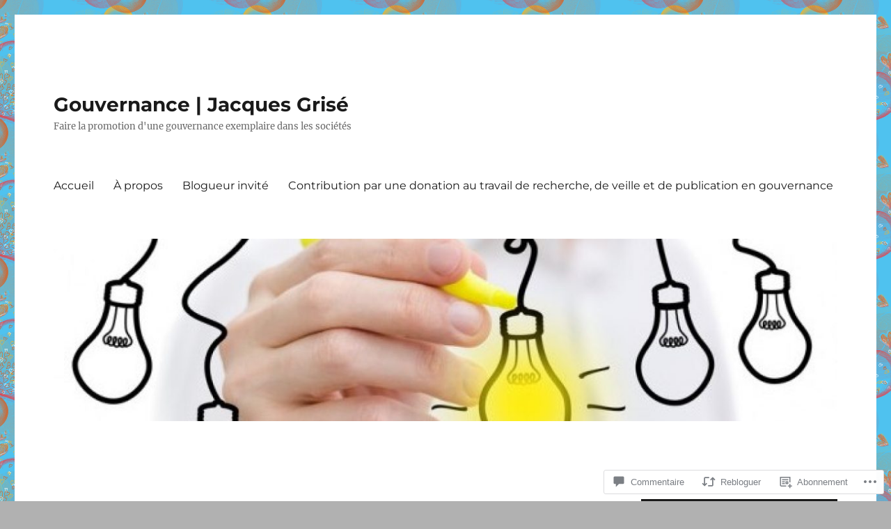

--- FILE ---
content_type: text/html; charset=UTF-8
request_url: https://jacquesgrisegouvernance.com/2015/10/28/la-place-des-jeunes-sur-les-conseils-dadministration-de-grandes-societes-etes-vous-pour-ou-contre/
body_size: 48360
content:
<!DOCTYPE html>
<html lang="fr-CA" class="no-js">
<head>
	<meta charset="UTF-8">
	<meta name="viewport" content="width=device-width, initial-scale=1">
	<link rel="profile" href="https://gmpg.org/xfn/11">
		<link rel="pingback" href="https://jacquesgrisegouvernance.com/xmlrpc.php">
		<script>(function(html){html.className = html.className.replace(/\bno-js\b/,'js')})(document.documentElement);</script>
<title>La place des jeunes sur les conseils d’administration de grandes sociétés : Êtes-vous pour ou contre ? &#8211; Gouvernance  |  Jacques Grisé</title>
<meta name='robots' content='max-image-preview:large' />
<meta name="google-site-verification" content="oOUQVKdvbvD9BGyzyz-E712HCYznPj--DkXMSwhLw1A" />

<!-- Async WordPress.com Remote Login -->
<script id="wpcom_remote_login_js">
var wpcom_remote_login_extra_auth = '';
function wpcom_remote_login_remove_dom_node_id( element_id ) {
	var dom_node = document.getElementById( element_id );
	if ( dom_node ) { dom_node.parentNode.removeChild( dom_node ); }
}
function wpcom_remote_login_remove_dom_node_classes( class_name ) {
	var dom_nodes = document.querySelectorAll( '.' + class_name );
	for ( var i = 0; i < dom_nodes.length; i++ ) {
		dom_nodes[ i ].parentNode.removeChild( dom_nodes[ i ] );
	}
}
function wpcom_remote_login_final_cleanup() {
	wpcom_remote_login_remove_dom_node_classes( "wpcom_remote_login_msg" );
	wpcom_remote_login_remove_dom_node_id( "wpcom_remote_login_key" );
	wpcom_remote_login_remove_dom_node_id( "wpcom_remote_login_validate" );
	wpcom_remote_login_remove_dom_node_id( "wpcom_remote_login_js" );
	wpcom_remote_login_remove_dom_node_id( "wpcom_request_access_iframe" );
	wpcom_remote_login_remove_dom_node_id( "wpcom_request_access_styles" );
}

// Watch for messages back from the remote login
window.addEventListener( "message", function( e ) {
	if ( e.origin === "https://r-login.wordpress.com" ) {
		var data = {};
		try {
			data = JSON.parse( e.data );
		} catch( e ) {
			wpcom_remote_login_final_cleanup();
			return;
		}

		if ( data.msg === 'LOGIN' ) {
			// Clean up the login check iframe
			wpcom_remote_login_remove_dom_node_id( "wpcom_remote_login_key" );

			var id_regex = new RegExp( /^[0-9]+$/ );
			var token_regex = new RegExp( /^.*|.*|.*$/ );
			if (
				token_regex.test( data.token )
				&& id_regex.test( data.wpcomid )
			) {
				// We have everything we need to ask for a login
				var script = document.createElement( "script" );
				script.setAttribute( "id", "wpcom_remote_login_validate" );
				script.src = '/remote-login.php?wpcom_remote_login=validate'
					+ '&wpcomid=' + data.wpcomid
					+ '&token=' + encodeURIComponent( data.token )
					+ '&host=' + window.location.protocol
					+ '//' + window.location.hostname
					+ '&postid=24874'
					+ '&is_singular=1';
				document.body.appendChild( script );
			}

			return;
		}

		// Safari ITP, not logged in, so redirect
		if ( data.msg === 'LOGIN-REDIRECT' ) {
			window.location = 'https://wordpress.com/log-in?redirect_to=' + window.location.href;
			return;
		}

		// Safari ITP, storage access failed, remove the request
		if ( data.msg === 'LOGIN-REMOVE' ) {
			var css_zap = 'html { -webkit-transition: margin-top 1s; transition: margin-top 1s; } /* 9001 */ html { margin-top: 0 !important; } * html body { margin-top: 0 !important; } @media screen and ( max-width: 782px ) { html { margin-top: 0 !important; } * html body { margin-top: 0 !important; } }';
			var style_zap = document.createElement( 'style' );
			style_zap.type = 'text/css';
			style_zap.appendChild( document.createTextNode( css_zap ) );
			document.body.appendChild( style_zap );

			var e = document.getElementById( 'wpcom_request_access_iframe' );
			e.parentNode.removeChild( e );

			document.cookie = 'wordpress_com_login_access=denied; path=/; max-age=31536000';

			return;
		}

		// Safari ITP
		if ( data.msg === 'REQUEST_ACCESS' ) {
			console.log( 'request access: safari' );

			// Check ITP iframe enable/disable knob
			if ( wpcom_remote_login_extra_auth !== 'safari_itp_iframe' ) {
				return;
			}

			// If we are in a "private window" there is no ITP.
			var private_window = false;
			try {
				var opendb = window.openDatabase( null, null, null, null );
			} catch( e ) {
				private_window = true;
			}

			if ( private_window ) {
				console.log( 'private window' );
				return;
			}

			var iframe = document.createElement( 'iframe' );
			iframe.id = 'wpcom_request_access_iframe';
			iframe.setAttribute( 'scrolling', 'no' );
			iframe.setAttribute( 'sandbox', 'allow-storage-access-by-user-activation allow-scripts allow-same-origin allow-top-navigation-by-user-activation' );
			iframe.src = 'https://r-login.wordpress.com/remote-login.php?wpcom_remote_login=request_access&origin=' + encodeURIComponent( data.origin ) + '&wpcomid=' + encodeURIComponent( data.wpcomid );

			var css = 'html { -webkit-transition: margin-top 1s; transition: margin-top 1s; } /* 9001 */ html { margin-top: 46px !important; } * html body { margin-top: 46px !important; } @media screen and ( max-width: 660px ) { html { margin-top: 71px !important; } * html body { margin-top: 71px !important; } #wpcom_request_access_iframe { display: block; height: 71px !important; } } #wpcom_request_access_iframe { border: 0px; height: 46px; position: fixed; top: 0; left: 0; width: 100%; min-width: 100%; z-index: 99999; background: #23282d; } ';

			var style = document.createElement( 'style' );
			style.type = 'text/css';
			style.id = 'wpcom_request_access_styles';
			style.appendChild( document.createTextNode( css ) );
			document.body.appendChild( style );

			document.body.appendChild( iframe );
		}

		if ( data.msg === 'DONE' ) {
			wpcom_remote_login_final_cleanup();
		}
	}
}, false );

// Inject the remote login iframe after the page has had a chance to load
// more critical resources
window.addEventListener( "DOMContentLoaded", function( e ) {
	var iframe = document.createElement( "iframe" );
	iframe.style.display = "none";
	iframe.setAttribute( "scrolling", "no" );
	iframe.setAttribute( "id", "wpcom_remote_login_key" );
	iframe.src = "https://r-login.wordpress.com/remote-login.php"
		+ "?wpcom_remote_login=key"
		+ "&origin=aHR0cHM6Ly9qYWNxdWVzZ3Jpc2Vnb3V2ZXJuYW5jZS5jb20%3D"
		+ "&wpcomid=25302148"
		+ "&time=" + Math.floor( Date.now() / 1000 );
	document.body.appendChild( iframe );
}, false );
</script>
<link rel='dns-prefetch' href='//s0.wp.com' />
<link rel='dns-prefetch' href='//widgets.wp.com' />
<link rel="alternate" type="application/rss+xml" title="Gouvernance  |  Jacques Grisé &raquo; Flux" href="https://jacquesgrisegouvernance.com/feed/" />
<link rel="alternate" type="application/rss+xml" title="Gouvernance  |  Jacques Grisé &raquo; Flux des commentaires" href="https://jacquesgrisegouvernance.com/comments/feed/" />
<link rel="alternate" type="application/rss+xml" title="Gouvernance  |  Jacques Grisé &raquo; La place des jeunes sur les conseils d’administration de grandes sociétés : Êtes-vous pour ou contre&nbsp;? Flux des commentaires" href="https://jacquesgrisegouvernance.com/2015/10/28/la-place-des-jeunes-sur-les-conseils-dadministration-de-grandes-societes-etes-vous-pour-ou-contre/feed/" />
	<script type="text/javascript">
		/* <![CDATA[ */
		function addLoadEvent(func) {
			var oldonload = window.onload;
			if (typeof window.onload != 'function') {
				window.onload = func;
			} else {
				window.onload = function () {
					oldonload();
					func();
				}
			}
		}
		/* ]]> */
	</script>
	<link crossorigin='anonymous' rel='stylesheet' id='all-css-0-1' href='/_static/??/wp-content/mu-plugins/jetpack-plugin/sun/modules/theme-tools/compat/twentysixteen.css,/wp-content/mu-plugins/likes/jetpack-likes.css?m=1753279645j&cssminify=yes' type='text/css' media='all' />
<style id='wp-emoji-styles-inline-css'>

	img.wp-smiley, img.emoji {
		display: inline !important;
		border: none !important;
		box-shadow: none !important;
		height: 1em !important;
		width: 1em !important;
		margin: 0 0.07em !important;
		vertical-align: -0.1em !important;
		background: none !important;
		padding: 0 !important;
	}
/*# sourceURL=wp-emoji-styles-inline-css */
</style>
<link crossorigin='anonymous' rel='stylesheet' id='all-css-2-1' href='/wp-content/plugins/gutenberg-core/v22.2.0/build/styles/block-library/style.css?m=1764855221i&cssminify=yes' type='text/css' media='all' />
<style id='wp-block-library-inline-css'>
.has-text-align-justify {
	text-align:justify;
}
.has-text-align-justify{text-align:justify;}

/*# sourceURL=wp-block-library-inline-css */
</style><style id='global-styles-inline-css'>
:root{--wp--preset--aspect-ratio--square: 1;--wp--preset--aspect-ratio--4-3: 4/3;--wp--preset--aspect-ratio--3-4: 3/4;--wp--preset--aspect-ratio--3-2: 3/2;--wp--preset--aspect-ratio--2-3: 2/3;--wp--preset--aspect-ratio--16-9: 16/9;--wp--preset--aspect-ratio--9-16: 9/16;--wp--preset--color--black: #000000;--wp--preset--color--cyan-bluish-gray: #abb8c3;--wp--preset--color--white: #fff;--wp--preset--color--pale-pink: #f78da7;--wp--preset--color--vivid-red: #cf2e2e;--wp--preset--color--luminous-vivid-orange: #ff6900;--wp--preset--color--luminous-vivid-amber: #fcb900;--wp--preset--color--light-green-cyan: #7bdcb5;--wp--preset--color--vivid-green-cyan: #00d084;--wp--preset--color--pale-cyan-blue: #8ed1fc;--wp--preset--color--vivid-cyan-blue: #0693e3;--wp--preset--color--vivid-purple: #9b51e0;--wp--preset--color--dark-gray: #1a1a1a;--wp--preset--color--medium-gray: #686868;--wp--preset--color--light-gray: #e5e5e5;--wp--preset--color--blue-gray: #4d545c;--wp--preset--color--bright-blue: #007acc;--wp--preset--color--light-blue: #9adffd;--wp--preset--color--dark-brown: #402b30;--wp--preset--color--medium-brown: #774e24;--wp--preset--color--dark-red: #640c1f;--wp--preset--color--bright-red: #ff675f;--wp--preset--color--yellow: #ffef8e;--wp--preset--gradient--vivid-cyan-blue-to-vivid-purple: linear-gradient(135deg,rgb(6,147,227) 0%,rgb(155,81,224) 100%);--wp--preset--gradient--light-green-cyan-to-vivid-green-cyan: linear-gradient(135deg,rgb(122,220,180) 0%,rgb(0,208,130) 100%);--wp--preset--gradient--luminous-vivid-amber-to-luminous-vivid-orange: linear-gradient(135deg,rgb(252,185,0) 0%,rgb(255,105,0) 100%);--wp--preset--gradient--luminous-vivid-orange-to-vivid-red: linear-gradient(135deg,rgb(255,105,0) 0%,rgb(207,46,46) 100%);--wp--preset--gradient--very-light-gray-to-cyan-bluish-gray: linear-gradient(135deg,rgb(238,238,238) 0%,rgb(169,184,195) 100%);--wp--preset--gradient--cool-to-warm-spectrum: linear-gradient(135deg,rgb(74,234,220) 0%,rgb(151,120,209) 20%,rgb(207,42,186) 40%,rgb(238,44,130) 60%,rgb(251,105,98) 80%,rgb(254,248,76) 100%);--wp--preset--gradient--blush-light-purple: linear-gradient(135deg,rgb(255,206,236) 0%,rgb(152,150,240) 100%);--wp--preset--gradient--blush-bordeaux: linear-gradient(135deg,rgb(254,205,165) 0%,rgb(254,45,45) 50%,rgb(107,0,62) 100%);--wp--preset--gradient--luminous-dusk: linear-gradient(135deg,rgb(255,203,112) 0%,rgb(199,81,192) 50%,rgb(65,88,208) 100%);--wp--preset--gradient--pale-ocean: linear-gradient(135deg,rgb(255,245,203) 0%,rgb(182,227,212) 50%,rgb(51,167,181) 100%);--wp--preset--gradient--electric-grass: linear-gradient(135deg,rgb(202,248,128) 0%,rgb(113,206,126) 100%);--wp--preset--gradient--midnight: linear-gradient(135deg,rgb(2,3,129) 0%,rgb(40,116,252) 100%);--wp--preset--font-size--small: 13px;--wp--preset--font-size--medium: 20px;--wp--preset--font-size--large: 36px;--wp--preset--font-size--x-large: 42px;--wp--preset--font-family--albert-sans: 'Albert Sans', sans-serif;--wp--preset--font-family--alegreya: Alegreya, serif;--wp--preset--font-family--arvo: Arvo, serif;--wp--preset--font-family--bodoni-moda: 'Bodoni Moda', serif;--wp--preset--font-family--bricolage-grotesque: 'Bricolage Grotesque', sans-serif;--wp--preset--font-family--cabin: Cabin, sans-serif;--wp--preset--font-family--chivo: Chivo, sans-serif;--wp--preset--font-family--commissioner: Commissioner, sans-serif;--wp--preset--font-family--cormorant: Cormorant, serif;--wp--preset--font-family--courier-prime: 'Courier Prime', monospace;--wp--preset--font-family--crimson-pro: 'Crimson Pro', serif;--wp--preset--font-family--dm-mono: 'DM Mono', monospace;--wp--preset--font-family--dm-sans: 'DM Sans', sans-serif;--wp--preset--font-family--dm-serif-display: 'DM Serif Display', serif;--wp--preset--font-family--domine: Domine, serif;--wp--preset--font-family--eb-garamond: 'EB Garamond', serif;--wp--preset--font-family--epilogue: Epilogue, sans-serif;--wp--preset--font-family--fahkwang: Fahkwang, sans-serif;--wp--preset--font-family--figtree: Figtree, sans-serif;--wp--preset--font-family--fira-sans: 'Fira Sans', sans-serif;--wp--preset--font-family--fjalla-one: 'Fjalla One', sans-serif;--wp--preset--font-family--fraunces: Fraunces, serif;--wp--preset--font-family--gabarito: Gabarito, system-ui;--wp--preset--font-family--ibm-plex-mono: 'IBM Plex Mono', monospace;--wp--preset--font-family--ibm-plex-sans: 'IBM Plex Sans', sans-serif;--wp--preset--font-family--ibarra-real-nova: 'Ibarra Real Nova', serif;--wp--preset--font-family--instrument-serif: 'Instrument Serif', serif;--wp--preset--font-family--inter: Inter, sans-serif;--wp--preset--font-family--josefin-sans: 'Josefin Sans', sans-serif;--wp--preset--font-family--jost: Jost, sans-serif;--wp--preset--font-family--libre-baskerville: 'Libre Baskerville', serif;--wp--preset--font-family--libre-franklin: 'Libre Franklin', sans-serif;--wp--preset--font-family--literata: Literata, serif;--wp--preset--font-family--lora: Lora, serif;--wp--preset--font-family--merriweather: Merriweather, serif;--wp--preset--font-family--montserrat: Montserrat, sans-serif;--wp--preset--font-family--newsreader: Newsreader, serif;--wp--preset--font-family--noto-sans-mono: 'Noto Sans Mono', sans-serif;--wp--preset--font-family--nunito: Nunito, sans-serif;--wp--preset--font-family--open-sans: 'Open Sans', sans-serif;--wp--preset--font-family--overpass: Overpass, sans-serif;--wp--preset--font-family--pt-serif: 'PT Serif', serif;--wp--preset--font-family--petrona: Petrona, serif;--wp--preset--font-family--piazzolla: Piazzolla, serif;--wp--preset--font-family--playfair-display: 'Playfair Display', serif;--wp--preset--font-family--plus-jakarta-sans: 'Plus Jakarta Sans', sans-serif;--wp--preset--font-family--poppins: Poppins, sans-serif;--wp--preset--font-family--raleway: Raleway, sans-serif;--wp--preset--font-family--roboto: Roboto, sans-serif;--wp--preset--font-family--roboto-slab: 'Roboto Slab', serif;--wp--preset--font-family--rubik: Rubik, sans-serif;--wp--preset--font-family--rufina: Rufina, serif;--wp--preset--font-family--sora: Sora, sans-serif;--wp--preset--font-family--source-sans-3: 'Source Sans 3', sans-serif;--wp--preset--font-family--source-serif-4: 'Source Serif 4', serif;--wp--preset--font-family--space-mono: 'Space Mono', monospace;--wp--preset--font-family--syne: Syne, sans-serif;--wp--preset--font-family--texturina: Texturina, serif;--wp--preset--font-family--urbanist: Urbanist, sans-serif;--wp--preset--font-family--work-sans: 'Work Sans', sans-serif;--wp--preset--spacing--20: 0.44rem;--wp--preset--spacing--30: 0.67rem;--wp--preset--spacing--40: 1rem;--wp--preset--spacing--50: 1.5rem;--wp--preset--spacing--60: 2.25rem;--wp--preset--spacing--70: 3.38rem;--wp--preset--spacing--80: 5.06rem;--wp--preset--shadow--natural: 6px 6px 9px rgba(0, 0, 0, 0.2);--wp--preset--shadow--deep: 12px 12px 50px rgba(0, 0, 0, 0.4);--wp--preset--shadow--sharp: 6px 6px 0px rgba(0, 0, 0, 0.2);--wp--preset--shadow--outlined: 6px 6px 0px -3px rgb(255, 255, 255), 6px 6px rgb(0, 0, 0);--wp--preset--shadow--crisp: 6px 6px 0px rgb(0, 0, 0);}:where(.is-layout-flex){gap: 0.5em;}:where(.is-layout-grid){gap: 0.5em;}body .is-layout-flex{display: flex;}.is-layout-flex{flex-wrap: wrap;align-items: center;}.is-layout-flex > :is(*, div){margin: 0;}body .is-layout-grid{display: grid;}.is-layout-grid > :is(*, div){margin: 0;}:where(.wp-block-columns.is-layout-flex){gap: 2em;}:where(.wp-block-columns.is-layout-grid){gap: 2em;}:where(.wp-block-post-template.is-layout-flex){gap: 1.25em;}:where(.wp-block-post-template.is-layout-grid){gap: 1.25em;}.has-black-color{color: var(--wp--preset--color--black) !important;}.has-cyan-bluish-gray-color{color: var(--wp--preset--color--cyan-bluish-gray) !important;}.has-white-color{color: var(--wp--preset--color--white) !important;}.has-pale-pink-color{color: var(--wp--preset--color--pale-pink) !important;}.has-vivid-red-color{color: var(--wp--preset--color--vivid-red) !important;}.has-luminous-vivid-orange-color{color: var(--wp--preset--color--luminous-vivid-orange) !important;}.has-luminous-vivid-amber-color{color: var(--wp--preset--color--luminous-vivid-amber) !important;}.has-light-green-cyan-color{color: var(--wp--preset--color--light-green-cyan) !important;}.has-vivid-green-cyan-color{color: var(--wp--preset--color--vivid-green-cyan) !important;}.has-pale-cyan-blue-color{color: var(--wp--preset--color--pale-cyan-blue) !important;}.has-vivid-cyan-blue-color{color: var(--wp--preset--color--vivid-cyan-blue) !important;}.has-vivid-purple-color{color: var(--wp--preset--color--vivid-purple) !important;}.has-black-background-color{background-color: var(--wp--preset--color--black) !important;}.has-cyan-bluish-gray-background-color{background-color: var(--wp--preset--color--cyan-bluish-gray) !important;}.has-white-background-color{background-color: var(--wp--preset--color--white) !important;}.has-pale-pink-background-color{background-color: var(--wp--preset--color--pale-pink) !important;}.has-vivid-red-background-color{background-color: var(--wp--preset--color--vivid-red) !important;}.has-luminous-vivid-orange-background-color{background-color: var(--wp--preset--color--luminous-vivid-orange) !important;}.has-luminous-vivid-amber-background-color{background-color: var(--wp--preset--color--luminous-vivid-amber) !important;}.has-light-green-cyan-background-color{background-color: var(--wp--preset--color--light-green-cyan) !important;}.has-vivid-green-cyan-background-color{background-color: var(--wp--preset--color--vivid-green-cyan) !important;}.has-pale-cyan-blue-background-color{background-color: var(--wp--preset--color--pale-cyan-blue) !important;}.has-vivid-cyan-blue-background-color{background-color: var(--wp--preset--color--vivid-cyan-blue) !important;}.has-vivid-purple-background-color{background-color: var(--wp--preset--color--vivid-purple) !important;}.has-black-border-color{border-color: var(--wp--preset--color--black) !important;}.has-cyan-bluish-gray-border-color{border-color: var(--wp--preset--color--cyan-bluish-gray) !important;}.has-white-border-color{border-color: var(--wp--preset--color--white) !important;}.has-pale-pink-border-color{border-color: var(--wp--preset--color--pale-pink) !important;}.has-vivid-red-border-color{border-color: var(--wp--preset--color--vivid-red) !important;}.has-luminous-vivid-orange-border-color{border-color: var(--wp--preset--color--luminous-vivid-orange) !important;}.has-luminous-vivid-amber-border-color{border-color: var(--wp--preset--color--luminous-vivid-amber) !important;}.has-light-green-cyan-border-color{border-color: var(--wp--preset--color--light-green-cyan) !important;}.has-vivid-green-cyan-border-color{border-color: var(--wp--preset--color--vivid-green-cyan) !important;}.has-pale-cyan-blue-border-color{border-color: var(--wp--preset--color--pale-cyan-blue) !important;}.has-vivid-cyan-blue-border-color{border-color: var(--wp--preset--color--vivid-cyan-blue) !important;}.has-vivid-purple-border-color{border-color: var(--wp--preset--color--vivid-purple) !important;}.has-vivid-cyan-blue-to-vivid-purple-gradient-background{background: var(--wp--preset--gradient--vivid-cyan-blue-to-vivid-purple) !important;}.has-light-green-cyan-to-vivid-green-cyan-gradient-background{background: var(--wp--preset--gradient--light-green-cyan-to-vivid-green-cyan) !important;}.has-luminous-vivid-amber-to-luminous-vivid-orange-gradient-background{background: var(--wp--preset--gradient--luminous-vivid-amber-to-luminous-vivid-orange) !important;}.has-luminous-vivid-orange-to-vivid-red-gradient-background{background: var(--wp--preset--gradient--luminous-vivid-orange-to-vivid-red) !important;}.has-very-light-gray-to-cyan-bluish-gray-gradient-background{background: var(--wp--preset--gradient--very-light-gray-to-cyan-bluish-gray) !important;}.has-cool-to-warm-spectrum-gradient-background{background: var(--wp--preset--gradient--cool-to-warm-spectrum) !important;}.has-blush-light-purple-gradient-background{background: var(--wp--preset--gradient--blush-light-purple) !important;}.has-blush-bordeaux-gradient-background{background: var(--wp--preset--gradient--blush-bordeaux) !important;}.has-luminous-dusk-gradient-background{background: var(--wp--preset--gradient--luminous-dusk) !important;}.has-pale-ocean-gradient-background{background: var(--wp--preset--gradient--pale-ocean) !important;}.has-electric-grass-gradient-background{background: var(--wp--preset--gradient--electric-grass) !important;}.has-midnight-gradient-background{background: var(--wp--preset--gradient--midnight) !important;}.has-small-font-size{font-size: var(--wp--preset--font-size--small) !important;}.has-medium-font-size{font-size: var(--wp--preset--font-size--medium) !important;}.has-large-font-size{font-size: var(--wp--preset--font-size--large) !important;}.has-x-large-font-size{font-size: var(--wp--preset--font-size--x-large) !important;}.has-albert-sans-font-family{font-family: var(--wp--preset--font-family--albert-sans) !important;}.has-alegreya-font-family{font-family: var(--wp--preset--font-family--alegreya) !important;}.has-arvo-font-family{font-family: var(--wp--preset--font-family--arvo) !important;}.has-bodoni-moda-font-family{font-family: var(--wp--preset--font-family--bodoni-moda) !important;}.has-bricolage-grotesque-font-family{font-family: var(--wp--preset--font-family--bricolage-grotesque) !important;}.has-cabin-font-family{font-family: var(--wp--preset--font-family--cabin) !important;}.has-chivo-font-family{font-family: var(--wp--preset--font-family--chivo) !important;}.has-commissioner-font-family{font-family: var(--wp--preset--font-family--commissioner) !important;}.has-cormorant-font-family{font-family: var(--wp--preset--font-family--cormorant) !important;}.has-courier-prime-font-family{font-family: var(--wp--preset--font-family--courier-prime) !important;}.has-crimson-pro-font-family{font-family: var(--wp--preset--font-family--crimson-pro) !important;}.has-dm-mono-font-family{font-family: var(--wp--preset--font-family--dm-mono) !important;}.has-dm-sans-font-family{font-family: var(--wp--preset--font-family--dm-sans) !important;}.has-dm-serif-display-font-family{font-family: var(--wp--preset--font-family--dm-serif-display) !important;}.has-domine-font-family{font-family: var(--wp--preset--font-family--domine) !important;}.has-eb-garamond-font-family{font-family: var(--wp--preset--font-family--eb-garamond) !important;}.has-epilogue-font-family{font-family: var(--wp--preset--font-family--epilogue) !important;}.has-fahkwang-font-family{font-family: var(--wp--preset--font-family--fahkwang) !important;}.has-figtree-font-family{font-family: var(--wp--preset--font-family--figtree) !important;}.has-fira-sans-font-family{font-family: var(--wp--preset--font-family--fira-sans) !important;}.has-fjalla-one-font-family{font-family: var(--wp--preset--font-family--fjalla-one) !important;}.has-fraunces-font-family{font-family: var(--wp--preset--font-family--fraunces) !important;}.has-gabarito-font-family{font-family: var(--wp--preset--font-family--gabarito) !important;}.has-ibm-plex-mono-font-family{font-family: var(--wp--preset--font-family--ibm-plex-mono) !important;}.has-ibm-plex-sans-font-family{font-family: var(--wp--preset--font-family--ibm-plex-sans) !important;}.has-ibarra-real-nova-font-family{font-family: var(--wp--preset--font-family--ibarra-real-nova) !important;}.has-instrument-serif-font-family{font-family: var(--wp--preset--font-family--instrument-serif) !important;}.has-inter-font-family{font-family: var(--wp--preset--font-family--inter) !important;}.has-josefin-sans-font-family{font-family: var(--wp--preset--font-family--josefin-sans) !important;}.has-jost-font-family{font-family: var(--wp--preset--font-family--jost) !important;}.has-libre-baskerville-font-family{font-family: var(--wp--preset--font-family--libre-baskerville) !important;}.has-libre-franklin-font-family{font-family: var(--wp--preset--font-family--libre-franklin) !important;}.has-literata-font-family{font-family: var(--wp--preset--font-family--literata) !important;}.has-lora-font-family{font-family: var(--wp--preset--font-family--lora) !important;}.has-merriweather-font-family{font-family: var(--wp--preset--font-family--merriweather) !important;}.has-montserrat-font-family{font-family: var(--wp--preset--font-family--montserrat) !important;}.has-newsreader-font-family{font-family: var(--wp--preset--font-family--newsreader) !important;}.has-noto-sans-mono-font-family{font-family: var(--wp--preset--font-family--noto-sans-mono) !important;}.has-nunito-font-family{font-family: var(--wp--preset--font-family--nunito) !important;}.has-open-sans-font-family{font-family: var(--wp--preset--font-family--open-sans) !important;}.has-overpass-font-family{font-family: var(--wp--preset--font-family--overpass) !important;}.has-pt-serif-font-family{font-family: var(--wp--preset--font-family--pt-serif) !important;}.has-petrona-font-family{font-family: var(--wp--preset--font-family--petrona) !important;}.has-piazzolla-font-family{font-family: var(--wp--preset--font-family--piazzolla) !important;}.has-playfair-display-font-family{font-family: var(--wp--preset--font-family--playfair-display) !important;}.has-plus-jakarta-sans-font-family{font-family: var(--wp--preset--font-family--plus-jakarta-sans) !important;}.has-poppins-font-family{font-family: var(--wp--preset--font-family--poppins) !important;}.has-raleway-font-family{font-family: var(--wp--preset--font-family--raleway) !important;}.has-roboto-font-family{font-family: var(--wp--preset--font-family--roboto) !important;}.has-roboto-slab-font-family{font-family: var(--wp--preset--font-family--roboto-slab) !important;}.has-rubik-font-family{font-family: var(--wp--preset--font-family--rubik) !important;}.has-rufina-font-family{font-family: var(--wp--preset--font-family--rufina) !important;}.has-sora-font-family{font-family: var(--wp--preset--font-family--sora) !important;}.has-source-sans-3-font-family{font-family: var(--wp--preset--font-family--source-sans-3) !important;}.has-source-serif-4-font-family{font-family: var(--wp--preset--font-family--source-serif-4) !important;}.has-space-mono-font-family{font-family: var(--wp--preset--font-family--space-mono) !important;}.has-syne-font-family{font-family: var(--wp--preset--font-family--syne) !important;}.has-texturina-font-family{font-family: var(--wp--preset--font-family--texturina) !important;}.has-urbanist-font-family{font-family: var(--wp--preset--font-family--urbanist) !important;}.has-work-sans-font-family{font-family: var(--wp--preset--font-family--work-sans) !important;}
/*# sourceURL=global-styles-inline-css */
</style>

<style id='classic-theme-styles-inline-css'>
/*! This file is auto-generated */
.wp-block-button__link{color:#fff;background-color:#32373c;border-radius:9999px;box-shadow:none;text-decoration:none;padding:calc(.667em + 2px) calc(1.333em + 2px);font-size:1.125em}.wp-block-file__button{background:#32373c;color:#fff;text-decoration:none}
/*# sourceURL=/wp-includes/css/classic-themes.min.css */
</style>
<link crossorigin='anonymous' rel='stylesheet' id='all-css-4-1' href='/_static/??-eJx9jksOwjAMRC9EcCsEFQvEUVA+FqTUSRQ77fVxVbEBxMaSZ+bZA0sxPifBJEDNlKndY2LwuaLqVKyAJghDtDghaWzvmXfwG1uKMsa5UpHZ6KTYyMhDQf7HjSjF+qdRaTuxGcAtvb3bjCnkCrZJJisS/RcFXD24FqcAM1ann1VcK/Pnvna50qUfTl3XH8+HYXwBNR1jhQ==&cssminify=yes' type='text/css' media='all' />
<link rel='stylesheet' id='verbum-gutenberg-css-css' href='https://widgets.wp.com/verbum-block-editor/block-editor.css?ver=1738686361' media='all' />
<link crossorigin='anonymous' rel='stylesheet' id='all-css-6-1' href='/_static/??-eJyNjtEKwjAMRX/IGdTN4YP4KdKVOLu1WWlS6v7eTH0QVPAt93JyEiixshMJkoBcMSBDzB1I0WJmdxNEgosCDAFTcgWNYqmKPnMVll5bI8/sSFU8eSNmbZlX8CYPeWF6RwwDSjR2fGXgTHDWVeiRMLlF8X38cP58mGX2+D+uIHR+suPjxCkcN22z27aHfd0Md8zGbnw=&cssminify=yes' type='text/css' media='all' />
<link crossorigin='anonymous' rel='stylesheet' id='all-css-12-1' href='/_static/??-eJx9y0EOwjAMRNELYUxEK7FBnKWNTAhK7Kh2lPb2pGyADbv5Iz1sBbywERvagzIpljqjtX5sGlcjYvSqqLYlgla85GPvA37BXKGkGiIrLjQnCX2Gt/rkPxRIIImfLAr/BNzTFJed3vLVjW4YT2fnLs8X8DhDqQ==&cssminify=yes' type='text/css' media='all' />
<style id='jetpack-global-styles-frontend-style-inline-css'>
:root { --font-headings: unset; --font-base: unset; --font-headings-default: -apple-system,BlinkMacSystemFont,"Segoe UI",Roboto,Oxygen-Sans,Ubuntu,Cantarell,"Helvetica Neue",sans-serif; --font-base-default: -apple-system,BlinkMacSystemFont,"Segoe UI",Roboto,Oxygen-Sans,Ubuntu,Cantarell,"Helvetica Neue",sans-serif;}
/*# sourceURL=jetpack-global-styles-frontend-style-inline-css */
</style>
<link crossorigin='anonymous' rel='stylesheet' id='all-css-14-1' href='/_static/??-eJyNjcsKAjEMRX/IGtQZBxfip0hMS9sxTYppGfx7H7gRN+7ugcs5sFRHKi1Ig9Jd5R6zGMyhVaTrh8G6QFHfORhYwlvw6P39PbPENZmt4G/ROQuBKWVkxxrVvuBH1lIoz2waILJekF+HUzlupnG3nQ77YZwfuRJIaQ==&cssminify=yes' type='text/css' media='all' />
<script id="wpcom-actionbar-placeholder-js-extra">
var actionbardata = {"siteID":"25302148","postID":"24874","siteURL":"https://jacquesgrisegouvernance.com","xhrURL":"https://jacquesgrisegouvernance.com/wp-admin/admin-ajax.php","nonce":"7ed99205b0","isLoggedIn":"","statusMessage":"","subsEmailDefault":"instantly","proxyScriptUrl":"https://s0.wp.com/wp-content/js/wpcom-proxy-request.js?m=1513050504i&amp;ver=20211021","shortlink":"https://wp.me/p1Iafa-6tc","i18n":{"followedText":"Les nouvelles publications de ce site appara\u00eetront d\u00e9sormais dans votre \u003Ca href=\"https://wordpress.com/reader\"\u003ELecteur\u003C/a\u003E","foldBar":"R\u00e9duire cette barre","unfoldBar":"Agrandir cette barre","shortLinkCopied":"Lien court copi\u00e9 dans le presse-papier"}};
//# sourceURL=wpcom-actionbar-placeholder-js-extra
</script>
<script id="jetpack-mu-wpcom-settings-js-before">
var JETPACK_MU_WPCOM_SETTINGS = {"assetsUrl":"https://s0.wp.com/wp-content/mu-plugins/jetpack-mu-wpcom-plugin/sun/jetpack_vendor/automattic/jetpack-mu-wpcom/src/build/"};
//# sourceURL=jetpack-mu-wpcom-settings-js-before
</script>
<script crossorigin='anonymous' type='text/javascript'  src='/_static/??/wp-content/js/rlt-proxy.js,/wp-content/themes/pub/twentysixteen/js/html5.js?m=1720530689j'></script>
<script id="rlt-proxy-js-after">
	rltInitialize( {"token":null,"iframeOrigins":["https:\/\/widgets.wp.com"]} );
//# sourceURL=rlt-proxy-js-after
</script>
<link rel="EditURI" type="application/rsd+xml" title="RSD" href="https://jacquesgrisegouvernance.wordpress.com/xmlrpc.php?rsd" />
<meta name="generator" content="WordPress.com" />
<link rel="canonical" href="https://jacquesgrisegouvernance.com/2015/10/28/la-place-des-jeunes-sur-les-conseils-dadministration-de-grandes-societes-etes-vous-pour-ou-contre/" />
<link rel='shortlink' href='https://wp.me/p1Iafa-6tc' />
<link rel="alternate" type="application/json+oembed" href="https://public-api.wordpress.com/oembed/?format=json&amp;url=https%3A%2F%2Fjacquesgrisegouvernance.com%2F2015%2F10%2F28%2Fla-place-des-jeunes-sur-les-conseils-dadministration-de-grandes-societes-etes-vous-pour-ou-contre%2F&amp;for=wpcom-auto-discovery" /><link rel="alternate" type="application/xml+oembed" href="https://public-api.wordpress.com/oembed/?format=xml&amp;url=https%3A%2F%2Fjacquesgrisegouvernance.com%2F2015%2F10%2F28%2Fla-place-des-jeunes-sur-les-conseils-dadministration-de-grandes-societes-etes-vous-pour-ou-contre%2F&amp;for=wpcom-auto-discovery" />
<!-- Jetpack Open Graph Tags -->
<meta property="og:type" content="article" />
<meta property="og:title" content="La place des jeunes sur les conseils d’administration de grandes sociétés : Êtes-vous pour ou contre ?" />
<meta property="og:url" content="https://jacquesgrisegouvernance.com/2015/10/28/la-place-des-jeunes-sur-les-conseils-dadministration-de-grandes-societes-etes-vous-pour-ou-contre/" />
<meta property="og:description" content="Vous trouverez, ci-dessous, les coordonnées d’un article d’Alan Mak et Andrew Hill sur le Blogue du FT du 2 juillet 2014. Les auteurs se questionnent sur la place des jeunes (millennials) dans les …" />
<meta property="article:published_time" content="2015-10-28T19:12:07+00:00" />
<meta property="article:modified_time" content="2015-10-28T19:44:44+00:00" />
<meta property="og:site_name" content="Gouvernance  |  Jacques Grisé" />
<meta property="og:image" content="https://jacquesgrisegouvernance.com/wp-content/uploads/2015/10/1359673617115.jpg?w=300" />
<meta property="og:image:width" content="465" />
<meta property="og:image:height" content="212" />
<meta property="og:image:alt" content="1359673617115" />
<meta property="og:locale" content="fr_CA" />
<meta property="article:publisher" content="https://www.facebook.com/WordPresscom" />
<meta name="twitter:creator" content="@jacques_grise" />
<meta name="twitter:site" content="@jacques_grise" />
<meta name="twitter:text:title" content="La place des jeunes sur les conseils d’administration de grandes sociétés : Êtes-vous pour ou contre&nbsp;?" />
<meta name="twitter:image" content="https://jacquesgrisegouvernance.com/wp-content/uploads/2015/10/1359673617115.jpg?w=640" />
<meta name="twitter:image:alt" content="1359673617115" />
<meta name="twitter:card" content="summary_large_image" />

<!-- End Jetpack Open Graph Tags -->
<link rel='openid.server' href='https://jacquesgrisegouvernance.com/?openidserver=1' />
<link rel='openid.delegate' href='https://jacquesgrisegouvernance.com/' />
<link rel="search" type="application/opensearchdescription+xml" href="https://jacquesgrisegouvernance.com/osd.xml" title="Gouvernance  &#124;  Jacques Grisé" />
<link rel="search" type="application/opensearchdescription+xml" href="https://s1.wp.com/opensearch.xml" title="WordPress.com" />
<meta name="theme-color" content="#b1b1b1" />
		<style type="text/css">
			.recentcomments a {
				display: inline !important;
				padding: 0 !important;
				margin: 0 !important;
			}

			table.recentcommentsavatartop img.avatar, table.recentcommentsavatarend img.avatar {
				border: 0px;
				margin: 0;
			}

			table.recentcommentsavatartop a, table.recentcommentsavatarend a {
				border: 0px !important;
				background-color: transparent !important;
			}

			td.recentcommentsavatarend, td.recentcommentsavatartop {
				padding: 0px 0px 1px 0px;
				margin: 0px;
			}

			td.recentcommentstextend {
				border: none !important;
				padding: 0px 0px 2px 10px;
			}

			.rtl td.recentcommentstextend {
				padding: 0px 10px 2px 0px;
			}

			td.recentcommentstexttop {
				border: none;
				padding: 0px 0px 0px 10px;
			}

			.rtl td.recentcommentstexttop {
				padding: 0px 10px 0px 0px;
			}
		</style>
		<meta name="description" content="Vous trouverez, ci-dessous, les coordonnées d&#039;un article d&#039;Alan Mak et Andrew Hill sur le Blogue du FT du 2 juillet 2014. Les auteurs se questionnent sur la place des jeunes (millennials) dans les conseils d&#039;administration du futur. Vous y découvrirez plusieurs raisons qui militent en faveur de la nomination de jeunes au C.A. (Alan Mak)&hellip;" />
<style id="custom-background-css">
body.custom-background { background-color: #b1b1b1; background-image: url("https://i1.wp.com/colourlovers-static-replica.s3.amazonaws.com/images/patterns/5815/5815134.png?ssl=1"); background-position: center top; background-size: auto; background-repeat: repeat; background-attachment: scroll; }
</style>
	<style type="text/css" id="custom-colors-css">	input[type="text"],
	input[type="email"],
	input[type="url"],
	input[type="password"],
	input[type="search"],
	input[type="tel"],
	input[type="number"],
	textarea {
		background: #f7f7f7;
		color: #686868;
	}

	input[type="text"]:focus,
	input[type="email"]:focus,
	input[type="url"]:focus,
	input[type="password"]:focus,
	input[type="search"]:focus,
	input[type="tel"]:focus,
	input[type="number"]:focus,
	textarea:focus {
		background-color: #fff;
		color: #1a1a1a;
	}
body { background-color: #b1b1b1;}
.site,
		.main-navigation ul ul li { background-color: #ffffff;}
body #infinite-footer .container { background-color: #ffffff;}
body #infinite-footer .container { background-color: rgba( 255, 255, 255, 0.9 );}
.main-navigation ul ul:after { border-top-color: #ffffff;}
.main-navigation ul ul:after { border-bottom-color: #ffffff;}
mark,
		ins,
		button,
		button[disabled]:hover,
		button[disabled]:focus,
		input[type="button"],
		input[type="button"][disabled]:hover,
		input[type="button"][disabled]:focus,
		input[type="reset"],
		input[type="reset"][disabled]:hover,
		input[type="reset"][disabled]:focus,
		input[type="submit"],
		input[type="submit"][disabled]:hover,
		input[type="submit"][disabled]:focus,
		.menu-toggle.toggled-on,
		.menu-toggle.toggled-on:hover,
		.menu-toggle.toggled-on:focus,
		.pagination .prev,
		.pagination .next,
		.pagination .prev:hover,
		.pagination .prev:focus,
		.pagination .next:hover,
		.pagination .next:focus,
		.pagination .nav-links:before,
		.pagination .nav-links:after,
		.widget_calendar tbody a,
		.widget_calendar tbody a:hover,
		.widget_calendar tbody a:focus,
		.page-links a,
		.page-links a:hover,
		.page-links a:focus,
		.site-main #infinite-handle span,
		.wp-block-button .wp-block-button__link:active,
		.wp-block-button .wp-block-button__link:focus,
		.wp-block-button .wp-block-button__link:hover,
		.is-style-outline>.wp-block-button__link:not(.has-text-color):active,
		.is-style-outline>.wp-block-button__link:not(.has-text-color):focus,
		.is-style-outline>.wp-block-button__link:not(.has-text-color):hover { color: #ffffff;}
.menu-toggle:hover,
		.menu-toggle:focus,
		a,
		.main-navigation a:hover,
		.main-navigation a:focus,
		.dropdown-toggle:hover,
		.dropdown-toggle:focus,
		.social-navigation a:hover:before,
		.social-navigation a:focus:before,
		.post-navigation a:hover .post-title,
		.post-navigation a:focus .post-title,
		.tagcloud a:hover,
		.tagcloud a:focus,
		.site-branding .site-title a:hover,
		.site-branding .site-title a:focus,
		.entry-title a:hover,
		.entry-title a:focus,
		.entry-footer a:hover,
		.entry-footer a:focus,
		.comment-metadata a:hover,
		.comment-metadata a:focus,
		.pingback .comment-edit-link:hover,
		.pingback .comment-edit-link:focus,
		.comment-reply-link,
		.comment-reply-link:hover,
		.comment-reply-link:focus,
		.required,
		.site-info a:hover,
		.site-info a:focus,
		.main-navigation li:hover > a,
		.main-navigation li.focus > a,
		.comments-area #respond .comment-form-service a,
		.widget_flickr #flickr_badge_uber_wrapper a,
		.widget_flickr #flickr_badge_uber_wrapper a:link,
		.widget_flickr #flickr_badge_uber_wrapper a:active,
		.widget_flickr #flickr_badge_uber_wrapper a:visited,
		.wp_widget_tag_cloud a:hover,
		.wp_widget_tag_cloud a:focus,
		body #infinite-footer .blog-info a:hover,
		body #infinite-footer .blog-info a:focus,
		body #infinite-footer .blog-info a:hover,
		body #infinite-footer .blog-info a:focus,
		body #infinite-footer .blog-credits a:hover,
		body #infinite-footer .blog-credits a:focus,
		.is-style-outline>.wp-block-button__link:not(.has-text-color) { color: #007ACC;}
mark,
		ins,
		button:hover,
		button:focus,
		input[type="button"]:hover,
		input[type="button"]:focus,
		input[type="reset"]:hover,
		input[type="reset"]:focus,
		input[type="submit"]:hover,
		input[type="submit"]:focus,
		.pagination .prev:hover,
		.pagination .prev:focus,
		.pagination .next:hover,
		.pagination .next:focus,
		.widget_calendar tbody a,
		.page-links a:hover,
		.page-links a:focus,
		#infinite-handle span:hover,
		#infinite-handle span:focus,
		.wp-block-button .wp-block-button__link { background-color: #007ACC;}
input[type="text"]:focus,
		input[type="email"]:focus,
		input[type="url"]:focus,
		input[type="password"]:focus,
		input[type="search"]:focus,
		textarea:focus,
		.tagcloud a:hover,
		.tagcloud a:focus,
		.menu-toggle:hover,
		.menu-toggle:focus,
		.comments-area #respond #comment-form-comment.active,
		.comments-area #comment-form-share-text-padder.active,
		.comments-area #respond .comment-form-fields div.comment-form-input.active,
		.wp_widget_tag_cloud a:hover,
		.wp_widget_tag_cloud a:focus,
		.wp-block-button .wp-block-button__link { border-color: #007ACC;}
body,
		blockquote cite,
		blockquote small,
		.main-navigation a,
		.menu-toggle,
		.dropdown-toggle,
		.social-navigation a,
		.post-navigation a,
		.widget-title a,
		.site-branding .site-title a,
		.entry-title a,
		.page-links > .page-links-title,
		.comment-author,
		.comment-reply-title small a:hover,
		.comment-reply-title small a:focus { color: #1A1A1A;}
blockquote,
		.menu-toggle.toggled-on,
		.menu-toggle.toggled-on:hover,
		.menu-toggle.toggled-on:focus,
		.post-navigation,
		.post-navigation div + div,
		.pagination,
		.widget,
		.page-header,
		.page-links a,
		.comments-title,
		.comment-reply-title,
		.wp-block-button .wp-block-button__link:active,
		.wp-block-button .wp-block-button__link:focus,
		.wp-block-button .wp-block-button__link:hover,
		.is-style-outline>.wp-block-button__link:not(.has-text-color):active,
		.is-style-outline>.wp-block-button__link:not(.has-text-color):focus,
		.is-style-outline>.wp-block-button__link:not(.has-text-color):hover { border-color: #1A1A1A;}
button,
		button[disabled]:hover,
		button[disabled]:focus,
		input[type="button"],
		input[type="button"][disabled]:hover,
		input[type="button"][disabled]:focus,
		input[type="reset"],
		input[type="reset"][disabled]:hover,
		input[type="reset"][disabled]:focus,
		input[type="submit"],
		input[type="submit"][disabled]:hover,
		input[type="submit"][disabled]:focus,
		.menu-toggle.toggled-on,
		.menu-toggle.toggled-on:hover,
		.menu-toggle.toggled-on:focus,
		.pagination:before,
		.pagination:after,
		.pagination .prev,
		.pagination .next,
		.page-links a,
		.site-main #infinite-handle span,
		.wp-block-button .wp-block-button__link:active,
		.wp-block-button .wp-block-button__link:focus,
		.wp-block-button .wp-block-button__link:hover,
		.is-style-outline>.wp-block-button__link:not(.has-text-color):active,
		.is-style-outline>.wp-block-button__link:not(.has-text-color):focus,
		.is-style-outline>.wp-block-button__link:not(.has-text-color):hover { background-color: #1A1A1A;}
fieldset,
		pre,
		abbr,
		acronym,
		table,
		th,
		td,
		input[type="text"],
		input[type="email"],
		input[type="url"],
		input[type="password"],
		input[type="search"],
		textarea,
		.main-navigation li,
		.main-navigation .primary-menu,
		.menu-toggle,
		.dropdown-toggle:after,
		.social-navigation a,
		.image-navigation,
		.comment-navigation,
		.tagcloud a,
		.entry-content,
		.entry-summary,
		.page-links a,
		.page-links > span,
		.comment-list article,
		.comment-list .pingback,
		.comment-list .trackback,
		.comment-reply-link,
		.no-comments,
		.main-navigation ul ul,
		.main-navigation ul ul li,
		.comments-area #respond #comment-form-comment,
		.comments-area #comment-form-share-text-padder,
		.comments-area #respond .comment-form-fields div.comment-form-input,
		.comments-area #respond .comment-form-service,
		.wp_widget_tag_cloud a,
		body #infinite-footer .container { border-color: #1a1a1a;}
fieldset,
		pre,
		abbr,
		acronym,
		table,
		th,
		td,
		input[type="text"],
		input[type="email"],
		input[type="url"],
		input[type="password"],
		input[type="search"],
		textarea,
		.main-navigation li,
		.main-navigation .primary-menu,
		.menu-toggle,
		.dropdown-toggle:after,
		.social-navigation a,
		.image-navigation,
		.comment-navigation,
		.tagcloud a,
		.entry-content,
		.entry-summary,
		.page-links a,
		.page-links > span,
		.comment-list article,
		.comment-list .pingback,
		.comment-list .trackback,
		.comment-reply-link,
		.no-comments,
		.main-navigation ul ul,
		.main-navigation ul ul li,
		.comments-area #respond #comment-form-comment,
		.comments-area #comment-form-share-text-padder,
		.comments-area #respond .comment-form-fields div.comment-form-input,
		.comments-area #respond .comment-form-service,
		.wp_widget_tag_cloud a,
		body #infinite-footer .container { border-color: rgba( 26, 26, 26, 0.2 );}
.main-navigation ul ul:before { border-top-color: #1a1a1a;}
.main-navigation ul ul:before { border-top-color: rgba( 26, 26, 26, 0.2 );}
.main-navigation ul ul:before { border-bottom-color: #1a1a1a;}
.main-navigation ul ul:before { border-bottom-color: rgba( 26, 26, 26, 0.2 );}
hr,
		code { background-color: #1a1a1a;}
hr,
		code { background-color: rgba( 26, 26, 26, 0.2 );}
blockquote,
		.post-password-form label,
		a:hover,
		a:focus,
		a:active,
		.post-navigation .meta-nav,
		.image-navigation,
		.comment-navigation,
		.widget_recent_entries .post-date,
		.widget_rss .rss-date,
		.widget_rss cite,
		.site-description,
		body:not(.search-results) .entry-summary,
		.author-bio,
		.entry-footer,
		.entry-footer a,
		.sticky-post,
		.taxonomy-description,
		.entry-caption,
		.comment-metadata,
		.pingback .edit-link,
		.comment-metadata a,
		.pingback .comment-edit-link,
		.comment-form label,
		.comment-notes,
		.comment-awaiting-moderation,
		.logged-in-as,
		.form-allowed-tags,
		.site-info,
		.site-info a,
		.wp-caption .wp-caption-text,
		.gallery-caption,
		.jp-relatedposts-post-aoverlay:hover .jp-relatedposts-post-title a,
		.jp-relatedposts-post-aoverlay:focus .jp-relatedposts-post-title a,
		.comments-area #respond .comment-form-fields label,
		.comments-area #respond .comment-form-fields label span.required,
		.comments-area #respond .comment-form-fields label span.nopublish,
		.comments-area #respond .comment-form-service a:hover,
		.comments-area #respond .comment-form-service a:focus,
		.comments-area #respond .comment-form-fields p.comment-form-posting-as,
		.comments-area #respond .comment-form-fields p.comment-form-log-out,
		.comments-area #respond #comment-form-identity #comment-form-nascar p,
		.comments-area #respond #comment-form-subscribe p,
		.comment-content p.comment-likes span.comment-like-feedback,
		.widget_flickr #flickr_badge_uber_wrapper a:focus,
		.widget_flickr #flickr_badge_uber_wrapper a:hover,
		.top_rated div > p,
		body #infinite-footer .blog-info a,
		body #infinite-footer .blog-credits,
		body #infinite-footer .blog-credits a { color: #686868;}
#respond.js .comment-form-fields label,
		#respond.js .comment-form-fields label span.required,
		#respond.js .comment-form-fields label span.nopublish { color: #686868;}
.widget_calendar tbody a:hover,
		.widget_calendar tbody a:focus { background-color: #686868;}
</style>
<link rel="icon" href="https://jacquesgrisegouvernance.com/wp-content/uploads/2018/08/cropped-cropped-14305208_1360066564021042_1514198446834688663_o-1.jpg?w=32" sizes="32x32" />
<link rel="icon" href="https://jacquesgrisegouvernance.com/wp-content/uploads/2018/08/cropped-cropped-14305208_1360066564021042_1514198446834688663_o-1.jpg?w=192" sizes="192x192" />
<link rel="apple-touch-icon" href="https://jacquesgrisegouvernance.com/wp-content/uploads/2018/08/cropped-cropped-14305208_1360066564021042_1514198446834688663_o-1.jpg?w=180" />
<meta name="msapplication-TileImage" content="https://jacquesgrisegouvernance.com/wp-content/uploads/2018/08/cropped-cropped-14305208_1360066564021042_1514198446834688663_o-1.jpg?w=270" />
<link crossorigin='anonymous' rel='stylesheet' id='all-css-6-3' href='/_static/??-eJyVjssKwkAMRX/INowP1IX4KdKmg6SdScJkQn+/FR/gTpfncjhcmLVB4Rq5QvZGk9+JDcZYtcPpxWDOcCNG6JPgZGAzaSwtmm3g50CWwVM0wK6IW0wf5z382XseckrDir1hIa0kq/tFbSZ+hK/5Eo6H3fkU9mE7Lr2lXSA=&cssminify=yes' type='text/css' media='all' />
</head>

<body class="wp-singular post-template-default single single-post postid-24874 single-format-standard custom-background wp-embed-responsive wp-theme-pubtwentysixteen customizer-styles-applied custom-background-image jetpack-reblog-enabled custom-colors">
<div id="page" class="site">
	<div class="site-inner">
		<a class="skip-link screen-reader-text" href="#content">
			Aller au contenu principal		</a>

		<header id="masthead" class="site-header">
			<div class="site-header-main">
				<div class="site-branding">
					<a href="https://jacquesgrisegouvernance.com/" class="site-logo-link" rel="home" itemprop="url"></a>
											<p class="site-title"><a href="https://jacquesgrisegouvernance.com/" rel="home">Gouvernance  |  Jacques Grisé</a></p>
												<p class="site-description">Faire la promotion d&#039;une gouvernance exemplaire dans les sociétés</p>
									</div><!-- .site-branding -->

									<button id="menu-toggle" class="menu-toggle">Menu</button>

					<div id="site-header-menu" class="site-header-menu">
													<nav id="site-navigation" class="main-navigation" aria-label="Menu principal">
								<div class="menu-menu-personnalise-container"><ul id="menu-menu-personnalise" class="primary-menu"><li id="menu-item-22902" class="menu-item menu-item-type-custom menu-item-object-custom menu-item-home menu-item-22902"><a href="https://jacquesgrisegouvernance.com/" title="Page d’accueil | Inventaire des publications récentes et pertinentes dans le domaine de la gouvernance des entreprises, rédaction de billets sur ces activités, utilisation d’un outil de recherche très performant en fonction de thèmes et de catégories">Accueil</a></li>
<li id="menu-item-22903" class="menu-item menu-item-type-post_type menu-item-object-page menu-item-home menu-item-22903"><a href="https://jacquesgrisegouvernance.com/about/">À propos</a></li>
<li id="menu-item-6966" class="menu-item menu-item-type-post_type menu-item-object-page menu-item-6966"><a href="https://jacquesgrisegouvernance.com/auteur-invite-2/">Blogueur invité</a></li>
<li id="menu-item-27307" class="menu-item menu-item-type-post_type menu-item-object-page menu-item-27307"><a href="https://jacquesgrisegouvernance.com/27306-2/">Contribution par une donation au travail de recherche, de veille et de publication en gouvernance</a></li>
</ul></div>							</nav><!-- .main-navigation -->
						
													<nav id="social-navigation" class="social-navigation" aria-label="Menu des liens de réseaux sociaux">
								<div class="menu-menu-personnalise-container"><ul id="menu-menu-personnalise-1" class="social-links-menu"><li class="menu-item menu-item-type-custom menu-item-object-custom menu-item-home menu-item-22902"><a href="https://jacquesgrisegouvernance.com/" title="Page d’accueil | Inventaire des publications récentes et pertinentes dans le domaine de la gouvernance des entreprises, rédaction de billets sur ces activités, utilisation d’un outil de recherche très performant en fonction de thèmes et de catégories"><span class="screen-reader-text">Accueil</span></a></li>
<li class="menu-item menu-item-type-post_type menu-item-object-page menu-item-home menu-item-22903"><a href="https://jacquesgrisegouvernance.com/about/"><span class="screen-reader-text">À propos</span></a></li>
<li class="menu-item menu-item-type-post_type menu-item-object-page menu-item-6966"><a href="https://jacquesgrisegouvernance.com/auteur-invite-2/"><span class="screen-reader-text">Blogueur invité</span></a></li>
<li class="menu-item menu-item-type-post_type menu-item-object-page menu-item-27307"><a href="https://jacquesgrisegouvernance.com/27306-2/"><span class="screen-reader-text">Contribution par une donation au travail de recherche, de veille et de publication en gouvernance</span></a></li>
</ul></div>							</nav><!-- .social-navigation -->
											</div><!-- .site-header-menu -->
							</div><!-- .site-header-main -->

											<div class="header-image">
					<a href="https://jacquesgrisegouvernance.com/" rel="home">
						<img src="https://jacquesgrisegouvernance.com/wp-content/uploads/2017/07/cropped-20131119164531_design-thinking-2-1.jpg" srcset="" sizes="" width="1200" height="279" alt="Gouvernance  |  Jacques Grisé">
					</a>
				</div><!-- .header-image -->
					</header><!-- .site-header -->

		<div id="content" class="site-content">

<div id="primary" class="content-area">
	<main id="main" class="site-main">
		
<article id="post-24874" class="post-24874 post type-post status-publish format-standard hentry category-comites-du-conseil category-comportement category-composition-des-conseils category-diversite category-formation-des-administrateurs category-formation-en-gouvernance category-gestion-des-talents category-gouvernance category-management-haute-direction category-matiere-a-cas category-obnl-osbl category-recrutement-de-membres tag-board-of-directors tag-c-a tag-comportements tag-composition tag-diversite tag-formation tag-obnl-osbl tag-recrutement tag-releve tag-strategies">
	<header class="entry-header">
		<h1 class="entry-title">La place des jeunes sur les conseils d’administration de grandes sociétés : Êtes-vous pour ou contre&nbsp;?</h1>	</header><!-- .entry-header -->

	
	
	<div class="entry-content">
		<div class="cs-rating pd-rating" id="pd_rating_holder_4779434_post_24874"></div><br/><p>Vous trouverez, ci-dessous, les coordonnées d’un article d’<strong>Alan Mak</strong> et <strong>Andrew Hill</strong> sur le<strong> Blogue du FT</strong> du 2 juillet 2014. Les auteurs se questionnent sur la place des jeunes (millennials) dans les conseils d’administration du futur.</p>
<p>Vous y découvrirez plusieurs raisons qui militent en faveur de la nomination de jeunes au C.A. (Alan Mak) ainsi que la prise de position d’un auteur qui ne croit pas à la contribution des jeunes sur des C.A., principalement à cause de leur manque d’expérience (Andrew Hill).</p>
<p>Comme vous vous en doutez, je partage entièrement le point de vue d’Allan Mak qui propose l’engagement des jeunes sur les conseils.</p>
<p>La lecture des arguments <em>pour</em> et des arguments <em>contre</em> est intéressante. Qu’en pensez-vous ?</p>
<p>Bonne lecture !</p>
<h1 style="text-align:center;"><strong><a href="http://blogs.ft.com/businessblog/2014/07/debate-should-under-35s-sit-on-company-boards/">Should under-35s sit on company boards ? </a></strong></h1>
<h1 style="text-align:center;"></h1>
<div class="insideArticleShare">
<h2 style="text-align:center;"><strong>Yes</strong></h2>
<p style="text-align:center;">Alan Mak</p>
<p style="text-align:center;">
</div>
<blockquote><p>Lord Davies in his report “Women on Boards” rightly said the best boards contain “a mix of voices [that] must include women”. It should also include millennials.</p>
<p>Today’s rapidly changing marketplace is more complex than ever and businesses that want to stay competitive, especially in customer-facing sectors, need Generation Y to help them deal with the big trends, from the rise of digitally empowered consumers to the febrile post-financial crisis business environment.</p>
<p>The business case for younger directors is strong. Generation Y, also known as millennials, are aged 18-35 and, at 2bn people, are the world’s biggest demographic group. By 2018 they will have the biggest spending power of any age group, Deloitte says. And three in four millennials say they influence the purchasing decisions of other generations. So, every business needs to understand Generation Y’s behaviour and aspirations, and younger, suitably qualified directors can be their champion in the boardroom.</p>
<p>Meanwhile, better decisions are made when companies draw on the widest possible range of talent regardless of age, and when directors bring to bear the broadest range of experiences, perspectives and lifestyles. In this context, “diversity” must include generational diversity, not just gender diversity. Adding a Generation Y perspective can be a powerful antidote to age-related groupthink. For example, millennials are more likely to take a longer-term approach to risk taking because they have to live with the financial and reputational consequences of failure when older colleagues may not.</p>
<p><a href="https://jacquesgrisegouvernance.com/wp-content/uploads/2015/10/1359673617115.jpg"><img data-attachment-id="24878" data-permalink="https://jacquesgrisegouvernance.com/2015/10/28/la-place-des-jeunes-sur-les-conseils-dadministration-de-grandes-societes-etes-vous-pour-ou-contre/attachment/1359673617115/" data-orig-file="https://jacquesgrisegouvernance.com/wp-content/uploads/2015/10/1359673617115.jpg" data-orig-size="546,241" data-comments-opened="1" data-image-meta="{&quot;aperture&quot;:&quot;0&quot;,&quot;credit&quot;:&quot;&quot;,&quot;camera&quot;:&quot;&quot;,&quot;caption&quot;:&quot;&quot;,&quot;created_timestamp&quot;:&quot;0&quot;,&quot;copyright&quot;:&quot;&quot;,&quot;focal_length&quot;:&quot;0&quot;,&quot;iso&quot;:&quot;0&quot;,&quot;shutter_speed&quot;:&quot;0&quot;,&quot;title&quot;:&quot;&quot;,&quot;orientation&quot;:&quot;0&quot;}" data-image-title="1359673617115" data-image-description="" data-image-caption="" data-medium-file="https://jacquesgrisegouvernance.com/wp-content/uploads/2015/10/1359673617115.jpg?w=300" data-large-file="https://jacquesgrisegouvernance.com/wp-content/uploads/2015/10/1359673617115.jpg?w=546" class="wp-image-24878 aligncenter" src="https://jacquesgrisegouvernance.com/wp-content/uploads/2015/10/1359673617115.jpg?w=465&#038;h=212" alt="1359673617115" width="465" height="212" /></a></p>
<p>The financial crisis caused an irreversible cultural and structural shift. Corporations from banks to supermarkets are redefining their values and business models to become more accountable and sustainable. As David Jones explains in his book <em>Who Cares Wins,</em> for business, “the new price of doing well is doing good”.</p>
<p>Generation Y instinctively understands this new paradigm, and they are best placed to act as boardroom cultural translators.</p>
<p>Such rapid cultural change is itself largely driven by fast technological and demographic change. Social media have given today’s consumers more information about how companies do business than ever before. Whereas the industrial revolution empowered the corporation, the digital revolution empowered the consumer. As Jones observes, “ &#8230; there’s not been another time in history when the youngest people understood the most about what is going on”. Companies that fail to understand this new “good business zeitgeist” find their brands and share price diminished.</p>
<p>Generation Y directors add value by helping their companies to navigate this volatile, Twitter-driven landscape. That is why <a title="Techcrunch home page" href="http://techcrunch.com/2011/12/14/twenty-nine-year-old-hearsay-social-ceo-clara-shih-joins-starbucks-board-of-directors/" target="_blank">Starbucks appointed</a> social media expert Clara Shih, then 29, to its main board.</p>
<p>Meanwhile, globalisation has created increasingly complex decision-making environments that require new skills and fresh insights – for example, into emerging markets and new technologies – that were simply not around, or as needed in the past. Every company must now balance Gen X’s experience with Gen Y’s inherently global outlook, digital aptitude and commitment to life-long learning. Putting younger leaders into the boardroom helps that development while sending a wider message that an organisation rewards talent and ambition.</p>
<p>Pessimists may say younger figures lack the industry knowledge or operational experience to step into the boardroom. These qualities can all be developed and naysayers should listen to Peter Cave-Gibbs, former London head of recruiter Heidrick &amp; Struggles: “Board chairmen want outstanding leaders who can help their business succeed in today’s global marketplace. Gen Y talent is highly educated, multilingual, and comfortable with change and technology. They are changing the way business is done: age is just a number in business now.”</p>
<p><strong>. . .</strong></p></blockquote>
<h2 style="text-align:center;"><strong>No</strong></h2>
<p style="text-align:center;">Andrew Hill</p>
<blockquote><p>Boards are changing. The devastating economic and financial crisis has exposed the risk of groupthink in the boardroom and the weaknesses in established corporate governance, as pursued by establishment people, who, let’s face it, are still predominantly “white, male and stale”. Business logic and a simple sense of equity dictate that the gender and ethnic balance in the boardroom should alter. Research increasingly suggests that diverse teams come up with better ideas.</p>
<p>So, if more women and people from ethnic minorities are becoming non-executive directors, for these and other excellent reasons, shouldn’t large companies invite more young people to step up to the board?</p>
<p>No, they shouldn’t, and here’s why.</p>
<p>First, the immediate priority for large companies ought to be to assemble a balanced board with an accumulation of experience that will help supervise the executive team. By definition, younger candidates have less experience.</p>
<p>What ambitious and talented young people know could still be useful to the board and to the company. Millennials may help a consumer products company tailor its offering to younger customers.</p>
<p>While the boardroom dinosaurs are struggling with their iPads, they could help a natural resources company to understand coming risks to its reputation (posed, for example, by social media protests). But these contributions can be sought in better and more efficient ways than by inviting a representative into the boardroom. Smart companies are already tapping social media – the natural heir to focus groups – for a quantitative assessment of youth trends. Phil Clarke, Tesco’s chief executive, has a 20-something staffer in his office, precisely to keep him updated on such trends.</p>
<p>I am as suspicious as anyone of the power of vested interests. When a headhunter recently told me that a boardroom should “not be trying to reflect the demographic” and warned that 20-something non-executives with little corporate experience might “throw in grenades that are inappropriate”, I was almost ready to help them pull the pin.</p>
<p>Boards do need shaking up and young people with proven records of relevant achievement could have what it takes to hold their own in a boardroom packed with company veterans. But these candidates will be few and far between. Youth per se is no qualification.</p>
<p>Second, a bigger priority for boards is to reflect the gender and ethnic mix around them without compromising on experience. I would choose, say, a female executive informed by diverse experiences ahead of a promising younger businessperson with only youth on his or her side.</p>
<p>Finally, if companies want to draw on the energy and inspiration brought by younger people – and they should – they should employ them and promote them to executive roles. It may not have dawned on <a title="The Gen Y revolution that may never come - FT.com" href="http://www.ft.com/intl/cms/s/0/1c626dc0-55c3-11e3-96f5-00144feabdc0.html">aspiring Gen Y</a> non-executives, but the board is not the engine of creativity, innovation and strategy at big companies: it is a regulator of the engine, and an important sounding board for ideas brought by the executive team.</p>
<p>Most entrepreneurial young people I know would simply be frustrated by boardroom politics and bluster. Those young managers who feel they should start their non-executive portfolio in their 20s have got their careers back to front: they should be directing their best efforts to founding start-ups, or at least changing the way companies work, not the way they are supervised. If it is revolution they seek, they stand a better chance of pursuing it from the bottom up than from the top down.</p></blockquote>
<div id="jp-post-flair" class="sharedaddy sd-rating-enabled sd-like-enabled sd-sharing-enabled"><div class="sharedaddy sd-sharing-enabled"><div class="robots-nocontent sd-block sd-social sd-social-icon-text sd-sharing"><h3 class="sd-title">Partagez (share) ce post</h3><div class="sd-content"><ul><li class="share-twitter"><a rel="nofollow noopener noreferrer"
				data-shared="sharing-twitter-24874"
				class="share-twitter sd-button share-icon"
				href="https://jacquesgrisegouvernance.com/2015/10/28/la-place-des-jeunes-sur-les-conseils-dadministration-de-grandes-societes-etes-vous-pour-ou-contre/?share=twitter"
				target="_blank"
				aria-labelledby="sharing-twitter-24874"
				>
				<span id="sharing-twitter-24874" hidden>Cliquez pour partager sur X(ouvre dans une nouvelle fenêtre)</span>
				<span>X</span>
			</a></li><li class="share-facebook"><a rel="nofollow noopener noreferrer"
				data-shared="sharing-facebook-24874"
				class="share-facebook sd-button share-icon"
				href="https://jacquesgrisegouvernance.com/2015/10/28/la-place-des-jeunes-sur-les-conseils-dadministration-de-grandes-societes-etes-vous-pour-ou-contre/?share=facebook"
				target="_blank"
				aria-labelledby="sharing-facebook-24874"
				>
				<span id="sharing-facebook-24874" hidden>Cliquez pour partager sur Facebook(ouvre dans une nouvelle fenêtre)</span>
				<span>Facebook</span>
			</a></li><li class="share-linkedin"><a rel="nofollow noopener noreferrer"
				data-shared="sharing-linkedin-24874"
				class="share-linkedin sd-button share-icon"
				href="https://jacquesgrisegouvernance.com/2015/10/28/la-place-des-jeunes-sur-les-conseils-dadministration-de-grandes-societes-etes-vous-pour-ou-contre/?share=linkedin"
				target="_blank"
				aria-labelledby="sharing-linkedin-24874"
				>
				<span id="sharing-linkedin-24874" hidden>Cliquer pour partager sur LinkedIn(ouvre dans une nouvelle fenêtre)</span>
				<span>LinkedIn</span>
			</a></li><li class="share-tumblr"><a rel="nofollow noopener noreferrer"
				data-shared="sharing-tumblr-24874"
				class="share-tumblr sd-button share-icon"
				href="https://jacquesgrisegouvernance.com/2015/10/28/la-place-des-jeunes-sur-les-conseils-dadministration-de-grandes-societes-etes-vous-pour-ou-contre/?share=tumblr"
				target="_blank"
				aria-labelledby="sharing-tumblr-24874"
				>
				<span id="sharing-tumblr-24874" hidden>Cliquer pour partager sur Tumblr(ouvre dans une nouvelle fenêtre)</span>
				<span>Tumblr</span>
			</a></li><li class="share-email"><a rel="nofollow noopener noreferrer"
				data-shared="sharing-email-24874"
				class="share-email sd-button share-icon"
				href="mailto:?subject=%5BArticle%20partag%C3%A9%5D%20La%20place%20des%20jeunes%20sur%20les%20conseils%20d%27administration%20de%20grandes%20soci%C3%A9t%C3%A9s%20%3A%20%C3%8Ates-vous%20pour%20ou%20contre%20%3F&#038;body=https%3A%2F%2Fjacquesgrisegouvernance.com%2F2015%2F10%2F28%2Fla-place-des-jeunes-sur-les-conseils-dadministration-de-grandes-societes-etes-vous-pour-ou-contre%2F&#038;share=email"
				target="_blank"
				aria-labelledby="sharing-email-24874"
				data-email-share-error-title="Votre messagerie est-elle configurée ?" data-email-share-error-text="Si vous rencontrez des problèmes de partage par e-mail, votre messagerie n’est peut-être pas configurée pour votre navigateur. Vous devrez peut-être créer vous-même une nouvelle messagerie." data-email-share-nonce="20b11e0b1f" data-email-share-track-url="https://jacquesgrisegouvernance.com/2015/10/28/la-place-des-jeunes-sur-les-conseils-dadministration-de-grandes-societes-etes-vous-pour-ou-contre/?share=email">
				<span id="sharing-email-24874" hidden>Cliquez pour envoyer par courriel à un ami(ouvre dans une nouvelle fenêtre)</span>
				<span>Courriel</span>
			</a></li><li class="share-print"><a rel="nofollow noopener noreferrer"
				data-shared="sharing-print-24874"
				class="share-print sd-button share-icon"
				href="https://jacquesgrisegouvernance.com/2015/10/28/la-place-des-jeunes-sur-les-conseils-dadministration-de-grandes-societes-etes-vous-pour-ou-contre/#print?share=print"
				target="_blank"
				aria-labelledby="sharing-print-24874"
				>
				<span id="sharing-print-24874" hidden>Cliquer pour imprimer(ouvre dans une nouvelle fenêtre)</span>
				<span>Imprimer</span>
			</a></li><li class="share-end"></li></ul></div></div></div><div class='sharedaddy sd-block sd-like jetpack-likes-widget-wrapper jetpack-likes-widget-unloaded' id='like-post-wrapper-25302148-24874-6960f84a49b64' data-src='//widgets.wp.com/likes/index.html?ver=20260109#blog_id=25302148&amp;post_id=24874&amp;origin=jacquesgrisegouvernance.wordpress.com&amp;obj_id=25302148-24874-6960f84a49b64&amp;domain=jacquesgrisegouvernance.com' data-name='like-post-frame-25302148-24874-6960f84a49b64' data-title='Aimer ou rebloguer'><div class='likes-widget-placeholder post-likes-widget-placeholder' style='height: 55px;'><span class='button'><span>J&#039;aime</span></span> <span class='loading'>chargement&hellip;</span></div><span class='sd-text-color'></span><a class='sd-link-color'></a></div></div>
<div class="author-info">
	<div class="author-avatar">
		<img referrerpolicy="no-referrer" alt='Avatar de Inconnu' src='https://1.gravatar.com/avatar/7d20b2127af39c37e159a08a7c5c178b62a988de708e9be84b8edb6d5ee9e8c6?s=42&#038;d=identicon&#038;r=G' srcset='https://1.gravatar.com/avatar/7d20b2127af39c37e159a08a7c5c178b62a988de708e9be84b8edb6d5ee9e8c6?s=42&#038;d=identicon&#038;r=G 1x, https://1.gravatar.com/avatar/7d20b2127af39c37e159a08a7c5c178b62a988de708e9be84b8edb6d5ee9e8c6?s=63&#038;d=identicon&#038;r=G 1.5x, https://1.gravatar.com/avatar/7d20b2127af39c37e159a08a7c5c178b62a988de708e9be84b8edb6d5ee9e8c6?s=84&#038;d=identicon&#038;r=G 2x, https://1.gravatar.com/avatar/7d20b2127af39c37e159a08a7c5c178b62a988de708e9be84b8edb6d5ee9e8c6?s=126&#038;d=identicon&#038;r=G 3x, https://1.gravatar.com/avatar/7d20b2127af39c37e159a08a7c5c178b62a988de708e9be84b8edb6d5ee9e8c6?s=168&#038;d=identicon&#038;r=G 4x' class='avatar avatar-42' height='42' width='42' loading='lazy' decoding='async' />	</div><!-- .author-avatar -->

	<div class="author-description">
		<h2 class="author-title"><span class="author-heading">Auteur&nbsp;:</span> Gouvernance des entreprises &#124; Jacques Grisé</h2>

		<p class="author-bio">
			Ce blogue fait l’inventaire des documents les plus pertinents et récents en gouvernance des entreprises. La sélection des billets, « posts », est le résultat d’une veille assidue des articles de revue, des blogues et sites web dans le domaine de la gouvernance, des publications scientifiques et professionnelles, des études et autres rapports portant sur la gouvernance des sociétés, au Canada et dans d’autres pays, notamment aux États-Unis, au Royaume-Uni, en France, en Europe, et en Australie. Chaque jour, je fais un choix parmi l’ensemble des publications récentes et pertinentes et je commente brièvement la publication. 

L’objectif de ce blogue est d’être la référence en matière de documentation en gouvernance dans le monde francophone, en fournissant au lecteur une mine de renseignements récents (les billets quotidiens) ainsi qu’un outil de recherche simple et facile à utiliser pour répertorier les publications en fonction des catégories les plus pertinentes.

Jacques Grisé est professeur titulaire retraité (associé) du département de management de la Faculté des sciences de l’administration de l’Université Laval. Il est détenteur d’un Ph.D. de la Ivy Business School (University of Western Ontario), d’une Licence spécialisée en administration des entreprises (Université de Louvain en Belgique) et d’un B.Sc.Comm. (HEC, Montréal). En 1993, il a effectué des études post-doctorales à l’University of South Carolina, Columbia, S.C. dans le cadre du Faculty Development in International Business Program. 

Il a été directeur des programmes de formation en gouvernance du Collège des administrateurs de sociétés (CAS) de 2006 à 2012. Il est maintenant collaborateur spécial au CAS. 

Il a été président de l’ordre des administrateurs agréés du Québec de 2015 à 2017. 

Jacques Grisé a été activement impliqué dans diverses organisations et a été membre de plusieurs comités et conseils d'administration reliés à ses fonctions : Professeur de management de l'Université Laval (depuis 1968), Directeur du département de management (13 ans), Directeur d'ensemble des programmes de premier cycle en administration (6 ans), Maire de la Municipalité de Ste-Pétronille, I.O. (1993-2009), Préfet adjoint de la MRC l’Île d’Orléans (1996-2009).

Il est présentement impliqué dans les organismes suivants : membre de l'Ordre des administrateurs agréés du Québec (OAAQ), membre du Comité des Prix et Distinctions de l'Université Laval. Il préside les organisations suivantes : Société Musique de chambre à Ste-Pétronille Inc. (depuis 1989), Groupe Sommet Inc. (depuis 1986), Coopérative de solidarité de Services à domicile Orléans (depuis 2019) 

Jacques Grisé possède également une expérience de 3 ans en gestion internationale, ayant agi comme directeur de projet en Algérie et aux Philippines de 1977-1980 (dans le cadre d'un congé sans solde de l'Université Laval). Il est le Lauréat 2007 du Prix Mérite du Conseil interprofessionnel du Québec (CIQ) et Fellow Adm.A. En 2012, il reçoit la distinction Hommage aux Bâtisseurs du CAS. En 2019, il reçoit la médaille de l’assemblée nationale. 

Spécialités : Le professeur Grisé est l'auteur d’une soixantaine d’articles à caractère scientifique ou professionnel. Ses intérêts de recherche touchent principalement la gouvernance des sociétés, les comportements dans les organisations, la gestion des ressources humaines, les stratégies de changement organisationnel, le processus de consultation, le design organisationnel, la gestion de programmes de formation, notamment ceux destinés à des hauts dirigeants et à des membres de conseil d'administration.			<a class="author-link" href="https://jacquesgrisegouvernance.com/author/jacquesgrisegouvernance/" rel="author">
				Voir tous les articles par Gouvernance des entreprises &#124; Jacques Grisé			</a>
		</p><!-- .author-bio -->
	</div><!-- .author-description -->
</div><!-- .author-info -->
	</div><!-- .entry-content -->

	<footer class="entry-footer">
		<span class="byline"><span class="author vcard"><img referrerpolicy="no-referrer" alt='Avatar de Inconnu' src='https://1.gravatar.com/avatar/7d20b2127af39c37e159a08a7c5c178b62a988de708e9be84b8edb6d5ee9e8c6?s=49&#038;d=identicon&#038;r=G' srcset='https://1.gravatar.com/avatar/7d20b2127af39c37e159a08a7c5c178b62a988de708e9be84b8edb6d5ee9e8c6?s=49&#038;d=identicon&#038;r=G 1x, https://1.gravatar.com/avatar/7d20b2127af39c37e159a08a7c5c178b62a988de708e9be84b8edb6d5ee9e8c6?s=74&#038;d=identicon&#038;r=G 1.5x, https://1.gravatar.com/avatar/7d20b2127af39c37e159a08a7c5c178b62a988de708e9be84b8edb6d5ee9e8c6?s=98&#038;d=identicon&#038;r=G 2x, https://1.gravatar.com/avatar/7d20b2127af39c37e159a08a7c5c178b62a988de708e9be84b8edb6d5ee9e8c6?s=147&#038;d=identicon&#038;r=G 3x, https://1.gravatar.com/avatar/7d20b2127af39c37e159a08a7c5c178b62a988de708e9be84b8edb6d5ee9e8c6?s=196&#038;d=identicon&#038;r=G 4x' class='avatar avatar-49' height='49' width='49' loading='lazy' decoding='async' /><span class="screen-reader-text">Auteur </span> <a class="url fn n" href="https://jacquesgrisegouvernance.com/author/jacquesgrisegouvernance/">Gouvernance des entreprises &#124; Jacques Grisé</a></span></span><span class="posted-on"><span class="screen-reader-text">Publié le </span><a href="https://jacquesgrisegouvernance.com/2015/10/28/la-place-des-jeunes-sur-les-conseils-dadministration-de-grandes-societes-etes-vous-pour-ou-contre/" rel="bookmark"><time class="entry-date published" datetime="2015-10-28T15:12:07-04:00">28 octobre 2015</time><time class="updated" datetime="2015-10-28T15:44:44-04:00">28 octobre 2015</time></a></span><span class="cat-links"><span class="screen-reader-text">Catégories </span><a href="https://jacquesgrisegouvernance.com/category/gouvernance/comites-du-conseil/" rel="category tag">Comités du conseil</a>, <a href="https://jacquesgrisegouvernance.com/category/gouvernance/comportement/" rel="category tag">Comportement</a>, <a href="https://jacquesgrisegouvernance.com/category/gouvernance/composition-des-conseils/" rel="category tag">Composition des Conseils</a>, <a href="https://jacquesgrisegouvernance.com/category/gouvernance/diversite/" rel="category tag">Diversité</a>, <a href="https://jacquesgrisegouvernance.com/category/gouvernance/formation-des-administrateurs/" rel="category tag">Formation des administrateurs</a>, <a href="https://jacquesgrisegouvernance.com/category/conseils-dadministration/formation-en-gouvernance/" rel="category tag">Formation en gouvernance</a>, <a href="https://jacquesgrisegouvernance.com/category/gouvernance/gestion-des-talents/" rel="category tag">Gestion des talents</a>, <a href="https://jacquesgrisegouvernance.com/category/gouvernance/" rel="category tag">Gouvernance</a>, <a href="https://jacquesgrisegouvernance.com/category/management-haute-direction/" rel="category tag">Management (Haute direction)</a>, <a href="https://jacquesgrisegouvernance.com/category/conseils-dadministration/etudes/matiere-a-cas/" rel="category tag">Matière à cas</a>, <a href="https://jacquesgrisegouvernance.com/category/gouvernance/obnl-osbl/" rel="category tag">OBNL | OSBL</a>, <a href="https://jacquesgrisegouvernance.com/category/gouvernance/recrutement-de-membres/" rel="category tag">Recrutement de membres</a></span><span class="tags-links"><span class="screen-reader-text">Étiquettes </span><a href="https://jacquesgrisegouvernance.com/tag/board-of-directors/" rel="tag">Board of directors</a>, <a href="https://jacquesgrisegouvernance.com/tag/c-a/" rel="tag">C.A.</a>, <a href="https://jacquesgrisegouvernance.com/tag/comportements/" rel="tag">Comportements</a>, <a href="https://jacquesgrisegouvernance.com/tag/composition/" rel="tag">composition</a>, <a href="https://jacquesgrisegouvernance.com/tag/diversite/" rel="tag">Diversité</a>, <a href="https://jacquesgrisegouvernance.com/tag/formation/" rel="tag">formation</a>, <a href="https://jacquesgrisegouvernance.com/tag/obnl-osbl/" rel="tag">OBNL | OSBL</a>, <a href="https://jacquesgrisegouvernance.com/tag/recrutement/" rel="tag">Recrutement</a>, <a href="https://jacquesgrisegouvernance.com/tag/releve/" rel="tag">relève</a>, <a href="https://jacquesgrisegouvernance.com/tag/strategies/" rel="tag">Stratégies</a></span>			</footer><!-- .entry-footer -->
</article><!-- #post-24874 -->

<div id="comments" class="comments-area">

			<h2 class="comments-title">
			Une r&eacute;flexion sur &ldquo;La place des jeunes sur les conseils d’administration de grandes sociétés : Êtes-vous pour ou contre&nbsp;?&rdquo;		</h2>

		
		<ol class="comment-list">
					<li id="comment-10812" class="comment even thread-even depth-1">
			<article id="div-comment-10812" class="comment-body">
				<footer class="comment-meta">
					<div class="comment-author vcard">
						<img referrerpolicy="no-referrer" alt='Avatar de Daniel Gilbert' src='https://0.gravatar.com/avatar/3984259aa19de45954fb9147252c8d358fdf98542fc33f9f7b1d5cb9f4f300df?s=42&#038;d=identicon&#038;r=G' srcset='https://0.gravatar.com/avatar/3984259aa19de45954fb9147252c8d358fdf98542fc33f9f7b1d5cb9f4f300df?s=42&#038;d=identicon&#038;r=G 1x, https://0.gravatar.com/avatar/3984259aa19de45954fb9147252c8d358fdf98542fc33f9f7b1d5cb9f4f300df?s=63&#038;d=identicon&#038;r=G 1.5x, https://0.gravatar.com/avatar/3984259aa19de45954fb9147252c8d358fdf98542fc33f9f7b1d5cb9f4f300df?s=84&#038;d=identicon&#038;r=G 2x, https://0.gravatar.com/avatar/3984259aa19de45954fb9147252c8d358fdf98542fc33f9f7b1d5cb9f4f300df?s=126&#038;d=identicon&#038;r=G 3x, https://0.gravatar.com/avatar/3984259aa19de45954fb9147252c8d358fdf98542fc33f9f7b1d5cb9f4f300df?s=168&#038;d=identicon&#038;r=G 4x' class='avatar avatar-42' height='42' width='42' loading='lazy' decoding='async' />						<b class="fn">Daniel Gilbert</b> <span class="says">dit&nbsp;:</span>					</div><!-- .comment-author -->

					<div class="comment-metadata">
						<a href="https://jacquesgrisegouvernance.com/2015/10/28/la-place-des-jeunes-sur-les-conseils-dadministration-de-grandes-societes-etes-vous-pour-ou-contre/#comment-10812"><time datetime="2015-10-29T09:44:18-04:00">29 octobre 2015 à 09:44</time></a>					</div><!-- .comment-metadata -->

									</footer><!-- .comment-meta -->

				<div class="comment-content">
					<p>Je ne peux pas parler des grandes sociétés mais pour ce qui est des plus petites organisations et des OBNL je crois que les jeunes administrateurs insufflent une énergie contagieuse et donnent bien le poul de la génération dont ils sont issus. Leur sens critique est souvent bien aiguisé et sans inhibitions ce qui amène des questionnements très constructifs. J’ai cependant vu des conseils nommer des jeunes au poste de président du conseil, mais là, l’expérience fait défaut. Alors, la modération est de mise.</p>
				</div><!-- .comment-content -->

				<div class="reply"><a rel="nofollow" class="comment-reply-link" href="https://jacquesgrisegouvernance.com/2015/10/28/la-place-des-jeunes-sur-les-conseils-dadministration-de-grandes-societes-etes-vous-pour-ou-contre/?replytocom=10812#respond" data-commentid="10812" data-postid="24874" data-belowelement="div-comment-10812" data-respondelement="respond" data-replyto="Répondre à Daniel Gilbert" aria-label="Répondre à Daniel Gilbert">Répondre</a></div>			</article><!-- .comment-body -->
		</li><!-- #comment-## -->
		</ol><!-- .comment-list -->

		
	
	
		<div id="respond" class="comment-respond">
		<h2 id="reply-title" class="comment-reply-title">Qu'en pensez-vous ? <small><a rel="nofollow" id="cancel-comment-reply-link" href="/2015/10/28/la-place-des-jeunes-sur-les-conseils-dadministration-de-grandes-societes-etes-vous-pour-ou-contre/#respond" style="display:none;">Annuler la réponse</a></small></h2><form action="https://jacquesgrisegouvernance.com/wp-comments-post.php" method="post" id="commentform" class="comment-form">


<div class="comment-form__verbum transparent"></div><div class="verbum-form-meta"><input type='hidden' name='comment_post_ID' value='24874' id='comment_post_ID' />
<input type='hidden' name='comment_parent' id='comment_parent' value='0' />

			<input type="hidden" name="highlander_comment_nonce" id="highlander_comment_nonce" value="cee02524e1" />
			<input type="hidden" name="verbum_show_subscription_modal" value="" /></div><p style="display: none;"><input type="hidden" id="akismet_comment_nonce" name="akismet_comment_nonce" value="4aca270791" /></p><p style="display: none !important;" class="akismet-fields-container" data-prefix="ak_"><label>&#916;<textarea name="ak_hp_textarea" cols="45" rows="8" maxlength="100"></textarea></label><input type="hidden" id="ak_js_1" name="ak_js" value="227"/><script>
document.getElementById( "ak_js_1" ).setAttribute( "value", ( new Date() ).getTime() );
</script>
</p></form>	</div><!-- #respond -->
	<p class="akismet_comment_form_privacy_notice">Ce site utilise Akismet pour réduire le pourriel. <a href="https://akismet.com/privacy/" target="_blank" rel="nofollow noopener">En savoir plus sur comment les données de vos commentaires sont utilisées</a>.</p>
</div><!-- .comments-area -->

	<nav class="navigation post-navigation" aria-label="Articles">
		<h2 class="screen-reader-text">Navigation des articles</h2>
		<div class="nav-links"><div class="nav-previous"><a href="https://jacquesgrisegouvernance.com/2015/10/27/la-divulgation-du-rapport-entre-la-remuneration-du-pdg-ceo-et-celle-de-lemploye-median/" rel="prev"><span class="meta-nav" aria-hidden="true">Précédent</span> <span class="screen-reader-text">Article précédent :</span> <span class="post-title">La divulgation du rapport entre la rémunération du PDG (CEO) et celle de l&#8217;employé&nbsp;médian</span></a></div><div class="nav-next"><a href="https://jacquesgrisegouvernance.com/2015/10/29/enquete-sur-le-leadership-du-conseil-dadministration-korn-ferry/" rel="next"><span class="meta-nav" aria-hidden="true">Suivant</span> <span class="screen-reader-text">Article Suivant :</span> <span class="post-title">Enquête sur le leadership du conseil d’administration | Korn&nbsp;Ferry</span></a></div></div>
	</nav>
	</main><!-- .site-main -->

	<aside id="content-bottom-widgets" class="content-bottom-widgets">
			<div class="widget-area">
			<section id="blog_subscription-5" class="widget widget_blog_subscription jetpack_subscription_widget"><h2 class="widget-title"><label for="subscribe-field">Suivre le blogue par courriel</label></h2>

			<div class="wp-block-jetpack-subscriptions__container">
			<form
				action="https://subscribe.wordpress.com"
				method="post"
				accept-charset="utf-8"
				data-blog="25302148"
				data-post_access_level="everybody"
				id="subscribe-blog"
			>
				<p>Entrez votre adresse de courriel pour suivre ce blogue et être avisé par courriel des nouvelles publications.</p>
				<p id="subscribe-email">
					<label
						id="subscribe-field-label"
						for="subscribe-field"
						class="screen-reader-text"
					>
						Adresse courriel&nbsp;:					</label>

					<input
							type="email"
							name="email"
							autocomplete="email"
							
							style="width: 95%; padding: 1px 10px"
							placeholder="Adresse courriel"
							value=""
							id="subscribe-field"
							required
						/>				</p>

				<p id="subscribe-submit"
									>
					<input type="hidden" name="action" value="subscribe"/>
					<input type="hidden" name="blog_id" value="25302148"/>
					<input type="hidden" name="source" value="https://jacquesgrisegouvernance.com/2015/10/28/la-place-des-jeunes-sur-les-conseils-dadministration-de-grandes-societes-etes-vous-pour-ou-contre/"/>
					<input type="hidden" name="sub-type" value="widget"/>
					<input type="hidden" name="redirect_fragment" value="subscribe-blog"/>
					<input type="hidden" id="_wpnonce" name="_wpnonce" value="d88db197a5" />					<button type="submit"
													class="wp-block-button__link"
																	>
						Suivre					</button>
				</p>
			</form>
							<div class="wp-block-jetpack-subscriptions__subscount">
					Rejoignez 12 milliers d’autres abonnés				</div>
						</div>
			
</section>		</div><!-- .widget-area -->
	
			<div class="widget-area">
			<section id="authors-8" class="widget widget_authors"><h2 class="widget-title"></h2><ul><li><a href="https://jacquesgrisegouvernance.com/author/jacquesgrisegouvernance/"> <img referrerpolicy="no-referrer" alt='Avatar de Gouvernance des entreprises | Jacques Grisé' src='https://1.gravatar.com/avatar/7d20b2127af39c37e159a08a7c5c178b62a988de708e9be84b8edb6d5ee9e8c6?s=32&#038;d=identicon&#038;r=G' srcset='https://1.gravatar.com/avatar/7d20b2127af39c37e159a08a7c5c178b62a988de708e9be84b8edb6d5ee9e8c6?s=32&#038;d=identicon&#038;r=G 1x, https://1.gravatar.com/avatar/7d20b2127af39c37e159a08a7c5c178b62a988de708e9be84b8edb6d5ee9e8c6?s=48&#038;d=identicon&#038;r=G 1.5x, https://1.gravatar.com/avatar/7d20b2127af39c37e159a08a7c5c178b62a988de708e9be84b8edb6d5ee9e8c6?s=64&#038;d=identicon&#038;r=G 2x, https://1.gravatar.com/avatar/7d20b2127af39c37e159a08a7c5c178b62a988de708e9be84b8edb6d5ee9e8c6?s=96&#038;d=identicon&#038;r=G 3x, https://1.gravatar.com/avatar/7d20b2127af39c37e159a08a7c5c178b62a988de708e9be84b8edb6d5ee9e8c6?s=128&#038;d=identicon&#038;r=G 4x' class='avatar avatar-32' height='32' width='32' loading='lazy' decoding='async' /> <strong>Gouvernance des entreprises | Jacques Grisé</strong></a></li></ul></section>		</div><!-- .widget-area -->
	</aside><!-- .content-bottom-widgets -->

</div><!-- .content-area -->


	<aside id="secondary" class="sidebar widget-area">
		<section id="search-4" class="widget widget_search"><h2 class="widget-title">Recherches sur le site par mots-clés</h2>
<form role="search" method="get" class="search-form" action="https://jacquesgrisegouvernance.com/">
	<label>
		<span class="screen-reader-text">
			Rechercher :		</span>
		<input type="search" class="search-field" placeholder="Chercher &hellip;" value="" name="s" />
	</label>
	<button type="submit" class="search-submit"><span class="screen-reader-text">
		Chercher	</span></button>
</form>
</section><section id="follow_button_widget-4" class="widget widget_follow_button_widget">
		<a class="wordpress-follow-button" href="https://jacquesgrisegouvernance.com" data-blog="25302148" data-lang="fr-ca" >Follow Gouvernance  |  Jacques Grisé on WordPress.com</a>
		<script type="text/javascript">(function(d){ window.wpcomPlatform = {"titles":{"timelines":"Fils d\u2019actualit\u00e9 int\u00e9grables","followButton":"Bouton S\u2019abonner","wpEmbeds":"Int\u00e9grations WordPress"}}; var f = d.getElementsByTagName('SCRIPT')[0], p = d.createElement('SCRIPT');p.type = 'text/javascript';p.async = true;p.src = '//widgets.wp.com/platform.js';f.parentNode.insertBefore(p,f);}(document));</script>

		</section><section id="authors-8" class="widget widget_authors"><h2 class="widget-title"></h2><ul><li><a href="https://jacquesgrisegouvernance.com/author/jacquesgrisegouvernance/"> <img referrerpolicy="no-referrer" alt='Avatar de Gouvernance des entreprises | Jacques Grisé' src='https://1.gravatar.com/avatar/7d20b2127af39c37e159a08a7c5c178b62a988de708e9be84b8edb6d5ee9e8c6?s=32&#038;d=identicon&#038;r=G' srcset='https://1.gravatar.com/avatar/7d20b2127af39c37e159a08a7c5c178b62a988de708e9be84b8edb6d5ee9e8c6?s=32&#038;d=identicon&#038;r=G 1x, https://1.gravatar.com/avatar/7d20b2127af39c37e159a08a7c5c178b62a988de708e9be84b8edb6d5ee9e8c6?s=48&#038;d=identicon&#038;r=G 1.5x, https://1.gravatar.com/avatar/7d20b2127af39c37e159a08a7c5c178b62a988de708e9be84b8edb6d5ee9e8c6?s=64&#038;d=identicon&#038;r=G 2x, https://1.gravatar.com/avatar/7d20b2127af39c37e159a08a7c5c178b62a988de708e9be84b8edb6d5ee9e8c6?s=96&#038;d=identicon&#038;r=G 3x, https://1.gravatar.com/avatar/7d20b2127af39c37e159a08a7c5c178b62a988de708e9be84b8edb6d5ee9e8c6?s=128&#038;d=identicon&#038;r=G 4x' class='avatar avatar-32' height='32' width='32' loading='lazy' decoding='async' /> <strong>Gouvernance des entreprises | Jacques Grisé</strong></a></li></ul></section><section id="calendar-5" class="widget widget_calendar"><div id="calendar_wrap" class="calendar_wrap"><table id="wp-calendar" class="wp-calendar-table">
	<caption>octobre 2015</caption>
	<thead>
	<tr>
		<th scope="col" aria-label="lundi">L</th>
		<th scope="col" aria-label="mardi">M</th>
		<th scope="col" aria-label="mercredi">M</th>
		<th scope="col" aria-label="jeudi">J</th>
		<th scope="col" aria-label="vendredi">V</th>
		<th scope="col" aria-label="samedi">S</th>
		<th scope="col" aria-label="dimanche">D</th>
	</tr>
	</thead>
	<tbody>
	<tr>
		<td colspan="3" class="pad">&nbsp;</td><td><a href="https://jacquesgrisegouvernance.com/2015/10/01/" aria-label="Publications publiées sur 1 October 2015">1</a></td><td>2</td><td><a href="https://jacquesgrisegouvernance.com/2015/10/03/" aria-label="Publications publiées sur 3 October 2015">3</a></td><td>4</td>
	</tr>
	<tr>
		<td>5</td><td><a href="https://jacquesgrisegouvernance.com/2015/10/06/" aria-label="Publications publiées sur 6 October 2015">6</a></td><td><a href="https://jacquesgrisegouvernance.com/2015/10/07/" aria-label="Publications publiées sur 7 October 2015">7</a></td><td>8</td><td><a href="https://jacquesgrisegouvernance.com/2015/10/09/" aria-label="Publications publiées sur 9 October 2015">9</a></td><td>10</td><td>11</td>
	</tr>
	<tr>
		<td>12</td><td>13</td><td>14</td><td>15</td><td><a href="https://jacquesgrisegouvernance.com/2015/10/16/" aria-label="Publications publiées sur 16 October 2015">16</a></td><td>17</td><td><a href="https://jacquesgrisegouvernance.com/2015/10/18/" aria-label="Publications publiées sur 18 October 2015">18</a></td>
	</tr>
	<tr>
		<td>19</td><td>20</td><td>21</td><td>22</td><td><a href="https://jacquesgrisegouvernance.com/2015/10/23/" aria-label="Publications publiées sur 23 October 2015">23</a></td><td><a href="https://jacquesgrisegouvernance.com/2015/10/24/" aria-label="Publications publiées sur 24 October 2015">24</a></td><td>25</td>
	</tr>
	<tr>
		<td><a href="https://jacquesgrisegouvernance.com/2015/10/26/" aria-label="Publications publiées sur 26 October 2015">26</a></td><td><a href="https://jacquesgrisegouvernance.com/2015/10/27/" aria-label="Publications publiées sur 27 October 2015">27</a></td><td><a href="https://jacquesgrisegouvernance.com/2015/10/28/" aria-label="Publications publiées sur 28 October 2015">28</a></td><td><a href="https://jacquesgrisegouvernance.com/2015/10/29/" aria-label="Publications publiées sur 29 October 2015">29</a></td><td><a href="https://jacquesgrisegouvernance.com/2015/10/30/" aria-label="Publications publiées sur 30 October 2015">30</a></td><td><a href="https://jacquesgrisegouvernance.com/2015/10/31/" aria-label="Publications publiées sur 31 October 2015">31</a></td>
		<td class="pad" colspan="1">&nbsp;</td>
	</tr>
	</tbody>
	</table><nav aria-label="Mois précédents et suivants" class="wp-calendar-nav">
		<span class="wp-calendar-nav-prev"><a href="https://jacquesgrisegouvernance.com/2015/09/">&laquo; Sep</a></span>
		<span class="pad">&nbsp;</span>
		<span class="wp-calendar-nav-next"><a href="https://jacquesgrisegouvernance.com/2015/11/">Nov &raquo;</a></span>
	</nav></div></section><section id="archives-7" class="widget widget_archive"><h2 class="widget-title">Archives</h2><nav aria-label="Archives">
			<ul>
					<li><a href='https://jacquesgrisegouvernance.com/2025/12/'>décembre 2025</a>&nbsp;(2)</li>
	<li><a href='https://jacquesgrisegouvernance.com/2025/11/'>novembre 2025</a>&nbsp;(2)</li>
	<li><a href='https://jacquesgrisegouvernance.com/2025/10/'>octobre 2025</a>&nbsp;(1)</li>
	<li><a href='https://jacquesgrisegouvernance.com/2025/08/'>août 2025</a>&nbsp;(3)</li>
	<li><a href='https://jacquesgrisegouvernance.com/2025/07/'>juillet 2025</a>&nbsp;(1)</li>
	<li><a href='https://jacquesgrisegouvernance.com/2025/06/'>juin 2025</a>&nbsp;(4)</li>
	<li><a href='https://jacquesgrisegouvernance.com/2025/05/'>mai 2025</a>&nbsp;(7)</li>
	<li><a href='https://jacquesgrisegouvernance.com/2025/04/'>avril 2025</a>&nbsp;(1)</li>
	<li><a href='https://jacquesgrisegouvernance.com/2025/03/'>mars 2025</a>&nbsp;(1)</li>
	<li><a href='https://jacquesgrisegouvernance.com/2024/10/'>octobre 2024</a>&nbsp;(1)</li>
	<li><a href='https://jacquesgrisegouvernance.com/2024/06/'>juin 2024</a>&nbsp;(3)</li>
	<li><a href='https://jacquesgrisegouvernance.com/2024/05/'>mai 2024</a>&nbsp;(2)</li>
	<li><a href='https://jacquesgrisegouvernance.com/2024/04/'>avril 2024</a>&nbsp;(1)</li>
	<li><a href='https://jacquesgrisegouvernance.com/2024/01/'>janvier 2024</a>&nbsp;(1)</li>
	<li><a href='https://jacquesgrisegouvernance.com/2023/10/'>octobre 2023</a>&nbsp;(1)</li>
	<li><a href='https://jacquesgrisegouvernance.com/2023/08/'>août 2023</a>&nbsp;(1)</li>
	<li><a href='https://jacquesgrisegouvernance.com/2023/07/'>juillet 2023</a>&nbsp;(1)</li>
	<li><a href='https://jacquesgrisegouvernance.com/2023/06/'>juin 2023</a>&nbsp;(1)</li>
	<li><a href='https://jacquesgrisegouvernance.com/2023/05/'>mai 2023</a>&nbsp;(1)</li>
	<li><a href='https://jacquesgrisegouvernance.com/2023/04/'>avril 2023</a>&nbsp;(1)</li>
	<li><a href='https://jacquesgrisegouvernance.com/2023/03/'>mars 2023</a>&nbsp;(2)</li>
	<li><a href='https://jacquesgrisegouvernance.com/2023/02/'>février 2023</a>&nbsp;(5)</li>
	<li><a href='https://jacquesgrisegouvernance.com/2023/01/'>janvier 2023</a>&nbsp;(4)</li>
	<li><a href='https://jacquesgrisegouvernance.com/2022/12/'>décembre 2022</a>&nbsp;(4)</li>
	<li><a href='https://jacquesgrisegouvernance.com/2022/11/'>novembre 2022</a>&nbsp;(6)</li>
	<li><a href='https://jacquesgrisegouvernance.com/2022/10/'>octobre 2022</a>&nbsp;(4)</li>
	<li><a href='https://jacquesgrisegouvernance.com/2022/09/'>septembre 2022</a>&nbsp;(4)</li>
	<li><a href='https://jacquesgrisegouvernance.com/2022/08/'>août 2022</a>&nbsp;(3)</li>
	<li><a href='https://jacquesgrisegouvernance.com/2022/07/'>juillet 2022</a>&nbsp;(4)</li>
	<li><a href='https://jacquesgrisegouvernance.com/2022/06/'>juin 2022</a>&nbsp;(4)</li>
	<li><a href='https://jacquesgrisegouvernance.com/2022/05/'>mai 2022</a>&nbsp;(3)</li>
	<li><a href='https://jacquesgrisegouvernance.com/2022/04/'>avril 2022</a>&nbsp;(4)</li>
	<li><a href='https://jacquesgrisegouvernance.com/2022/03/'>mars 2022</a>&nbsp;(6)</li>
	<li><a href='https://jacquesgrisegouvernance.com/2022/02/'>février 2022</a>&nbsp;(3)</li>
	<li><a href='https://jacquesgrisegouvernance.com/2022/01/'>janvier 2022</a>&nbsp;(2)</li>
	<li><a href='https://jacquesgrisegouvernance.com/2021/12/'>décembre 2021</a>&nbsp;(1)</li>
	<li><a href='https://jacquesgrisegouvernance.com/2021/11/'>novembre 2021</a>&nbsp;(4)</li>
	<li><a href='https://jacquesgrisegouvernance.com/2021/10/'>octobre 2021</a>&nbsp;(4)</li>
	<li><a href='https://jacquesgrisegouvernance.com/2021/09/'>septembre 2021</a>&nbsp;(5)</li>
	<li><a href='https://jacquesgrisegouvernance.com/2021/08/'>août 2021</a>&nbsp;(2)</li>
	<li><a href='https://jacquesgrisegouvernance.com/2021/07/'>juillet 2021</a>&nbsp;(3)</li>
	<li><a href='https://jacquesgrisegouvernance.com/2021/06/'>juin 2021</a>&nbsp;(6)</li>
	<li><a href='https://jacquesgrisegouvernance.com/2021/05/'>mai 2021</a>&nbsp;(3)</li>
	<li><a href='https://jacquesgrisegouvernance.com/2021/04/'>avril 2021</a>&nbsp;(7)</li>
	<li><a href='https://jacquesgrisegouvernance.com/2021/03/'>mars 2021</a>&nbsp;(5)</li>
	<li><a href='https://jacquesgrisegouvernance.com/2021/02/'>février 2021</a>&nbsp;(6)</li>
	<li><a href='https://jacquesgrisegouvernance.com/2021/01/'>janvier 2021</a>&nbsp;(7)</li>
	<li><a href='https://jacquesgrisegouvernance.com/2020/12/'>décembre 2020</a>&nbsp;(8)</li>
	<li><a href='https://jacquesgrisegouvernance.com/2020/11/'>novembre 2020</a>&nbsp;(7)</li>
	<li><a href='https://jacquesgrisegouvernance.com/2020/10/'>octobre 2020</a>&nbsp;(7)</li>
	<li><a href='https://jacquesgrisegouvernance.com/2020/09/'>septembre 2020</a>&nbsp;(5)</li>
	<li><a href='https://jacquesgrisegouvernance.com/2020/08/'>août 2020</a>&nbsp;(6)</li>
	<li><a href='https://jacquesgrisegouvernance.com/2020/07/'>juillet 2020</a>&nbsp;(5)</li>
	<li><a href='https://jacquesgrisegouvernance.com/2020/06/'>juin 2020</a>&nbsp;(3)</li>
	<li><a href='https://jacquesgrisegouvernance.com/2020/05/'>mai 2020</a>&nbsp;(5)</li>
	<li><a href='https://jacquesgrisegouvernance.com/2020/04/'>avril 2020</a>&nbsp;(4)</li>
	<li><a href='https://jacquesgrisegouvernance.com/2020/03/'>mars 2020</a>&nbsp;(3)</li>
	<li><a href='https://jacquesgrisegouvernance.com/2020/02/'>février 2020</a>&nbsp;(7)</li>
	<li><a href='https://jacquesgrisegouvernance.com/2020/01/'>janvier 2020</a>&nbsp;(9)</li>
	<li><a href='https://jacquesgrisegouvernance.com/2019/12/'>décembre 2019</a>&nbsp;(24)</li>
	<li><a href='https://jacquesgrisegouvernance.com/2019/11/'>novembre 2019</a>&nbsp;(10)</li>
	<li><a href='https://jacquesgrisegouvernance.com/2019/10/'>octobre 2019</a>&nbsp;(10)</li>
	<li><a href='https://jacquesgrisegouvernance.com/2019/09/'>septembre 2019</a>&nbsp;(7)</li>
	<li><a href='https://jacquesgrisegouvernance.com/2019/08/'>août 2019</a>&nbsp;(5)</li>
	<li><a href='https://jacquesgrisegouvernance.com/2019/07/'>juillet 2019</a>&nbsp;(7)</li>
	<li><a href='https://jacquesgrisegouvernance.com/2019/06/'>juin 2019</a>&nbsp;(6)</li>
	<li><a href='https://jacquesgrisegouvernance.com/2019/05/'>mai 2019</a>&nbsp;(3)</li>
	<li><a href='https://jacquesgrisegouvernance.com/2019/04/'>avril 2019</a>&nbsp;(2)</li>
	<li><a href='https://jacquesgrisegouvernance.com/2019/03/'>mars 2019</a>&nbsp;(6)</li>
	<li><a href='https://jacquesgrisegouvernance.com/2019/02/'>février 2019</a>&nbsp;(12)</li>
	<li><a href='https://jacquesgrisegouvernance.com/2019/01/'>janvier 2019</a>&nbsp;(14)</li>
	<li><a href='https://jacquesgrisegouvernance.com/2018/12/'>décembre 2018</a>&nbsp;(18)</li>
	<li><a href='https://jacquesgrisegouvernance.com/2018/11/'>novembre 2018</a>&nbsp;(21)</li>
	<li><a href='https://jacquesgrisegouvernance.com/2018/10/'>octobre 2018</a>&nbsp;(16)</li>
	<li><a href='https://jacquesgrisegouvernance.com/2018/09/'>septembre 2018</a>&nbsp;(9)</li>
	<li><a href='https://jacquesgrisegouvernance.com/2018/08/'>août 2018</a>&nbsp;(8)</li>
	<li><a href='https://jacquesgrisegouvernance.com/2018/07/'>juillet 2018</a>&nbsp;(13)</li>
	<li><a href='https://jacquesgrisegouvernance.com/2018/06/'>juin 2018</a>&nbsp;(11)</li>
	<li><a href='https://jacquesgrisegouvernance.com/2018/05/'>mai 2018</a>&nbsp;(13)</li>
	<li><a href='https://jacquesgrisegouvernance.com/2018/04/'>avril 2018</a>&nbsp;(8)</li>
	<li><a href='https://jacquesgrisegouvernance.com/2018/03/'>mars 2018</a>&nbsp;(11)</li>
	<li><a href='https://jacquesgrisegouvernance.com/2018/02/'>février 2018</a>&nbsp;(12)</li>
	<li><a href='https://jacquesgrisegouvernance.com/2018/01/'>janvier 2018</a>&nbsp;(17)</li>
	<li><a href='https://jacquesgrisegouvernance.com/2017/12/'>décembre 2017</a>&nbsp;(12)</li>
	<li><a href='https://jacquesgrisegouvernance.com/2017/11/'>novembre 2017</a>&nbsp;(30)</li>
	<li><a href='https://jacquesgrisegouvernance.com/2017/10/'>octobre 2017</a>&nbsp;(15)</li>
	<li><a href='https://jacquesgrisegouvernance.com/2017/09/'>septembre 2017</a>&nbsp;(12)</li>
	<li><a href='https://jacquesgrisegouvernance.com/2017/08/'>août 2017</a>&nbsp;(9)</li>
	<li><a href='https://jacquesgrisegouvernance.com/2017/07/'>juillet 2017</a>&nbsp;(6)</li>
	<li><a href='https://jacquesgrisegouvernance.com/2017/06/'>juin 2017</a>&nbsp;(10)</li>
	<li><a href='https://jacquesgrisegouvernance.com/2017/05/'>mai 2017</a>&nbsp;(14)</li>
	<li><a href='https://jacquesgrisegouvernance.com/2017/04/'>avril 2017</a>&nbsp;(17)</li>
	<li><a href='https://jacquesgrisegouvernance.com/2017/03/'>mars 2017</a>&nbsp;(6)</li>
	<li><a href='https://jacquesgrisegouvernance.com/2017/02/'>février 2017</a>&nbsp;(6)</li>
	<li><a href='https://jacquesgrisegouvernance.com/2017/01/'>janvier 2017</a>&nbsp;(12)</li>
	<li><a href='https://jacquesgrisegouvernance.com/2016/12/'>décembre 2016</a>&nbsp;(9)</li>
	<li><a href='https://jacquesgrisegouvernance.com/2016/11/'>novembre 2016</a>&nbsp;(19)</li>
	<li><a href='https://jacquesgrisegouvernance.com/2016/10/'>octobre 2016</a>&nbsp;(11)</li>
	<li><a href='https://jacquesgrisegouvernance.com/2016/09/'>septembre 2016</a>&nbsp;(13)</li>
	<li><a href='https://jacquesgrisegouvernance.com/2016/08/'>août 2016</a>&nbsp;(21)</li>
	<li><a href='https://jacquesgrisegouvernance.com/2016/07/'>juillet 2016</a>&nbsp;(9)</li>
	<li><a href='https://jacquesgrisegouvernance.com/2016/06/'>juin 2016</a>&nbsp;(9)</li>
	<li><a href='https://jacquesgrisegouvernance.com/2016/05/'>mai 2016</a>&nbsp;(11)</li>
	<li><a href='https://jacquesgrisegouvernance.com/2016/04/'>avril 2016</a>&nbsp;(10)</li>
	<li><a href='https://jacquesgrisegouvernance.com/2016/03/'>mars 2016</a>&nbsp;(15)</li>
	<li><a href='https://jacquesgrisegouvernance.com/2016/02/'>février 2016</a>&nbsp;(13)</li>
	<li><a href='https://jacquesgrisegouvernance.com/2016/01/'>janvier 2016</a>&nbsp;(11)</li>
	<li><a href='https://jacquesgrisegouvernance.com/2015/12/'>décembre 2015</a>&nbsp;(11)</li>
	<li><a href='https://jacquesgrisegouvernance.com/2015/11/'>novembre 2015</a>&nbsp;(25)</li>
	<li><a href='https://jacquesgrisegouvernance.com/2015/10/'>octobre 2015</a>&nbsp;(15)</li>
	<li><a href='https://jacquesgrisegouvernance.com/2015/09/'>septembre 2015</a>&nbsp;(23)</li>
	<li><a href='https://jacquesgrisegouvernance.com/2015/08/'>août 2015</a>&nbsp;(12)</li>
	<li><a href='https://jacquesgrisegouvernance.com/2015/07/'>juillet 2015</a>&nbsp;(11)</li>
	<li><a href='https://jacquesgrisegouvernance.com/2015/06/'>juin 2015</a>&nbsp;(18)</li>
	<li><a href='https://jacquesgrisegouvernance.com/2015/05/'>mai 2015</a>&nbsp;(18)</li>
	<li><a href='https://jacquesgrisegouvernance.com/2015/04/'>avril 2015</a>&nbsp;(17)</li>
	<li><a href='https://jacquesgrisegouvernance.com/2015/03/'>mars 2015</a>&nbsp;(28)</li>
	<li><a href='https://jacquesgrisegouvernance.com/2015/02/'>février 2015</a>&nbsp;(18)</li>
	<li><a href='https://jacquesgrisegouvernance.com/2015/01/'>janvier 2015</a>&nbsp;(16)</li>
	<li><a href='https://jacquesgrisegouvernance.com/2014/12/'>décembre 2014</a>&nbsp;(21)</li>
	<li><a href='https://jacquesgrisegouvernance.com/2014/11/'>novembre 2014</a>&nbsp;(29)</li>
	<li><a href='https://jacquesgrisegouvernance.com/2014/10/'>octobre 2014</a>&nbsp;(23)</li>
	<li><a href='https://jacquesgrisegouvernance.com/2014/09/'>septembre 2014</a>&nbsp;(20)</li>
	<li><a href='https://jacquesgrisegouvernance.com/2014/08/'>août 2014</a>&nbsp;(20)</li>
	<li><a href='https://jacquesgrisegouvernance.com/2014/07/'>juillet 2014</a>&nbsp;(18)</li>
	<li><a href='https://jacquesgrisegouvernance.com/2014/06/'>juin 2014</a>&nbsp;(20)</li>
	<li><a href='https://jacquesgrisegouvernance.com/2014/05/'>mai 2014</a>&nbsp;(33)</li>
	<li><a href='https://jacquesgrisegouvernance.com/2014/04/'>avril 2014</a>&nbsp;(23)</li>
	<li><a href='https://jacquesgrisegouvernance.com/2014/03/'>mars 2014</a>&nbsp;(18)</li>
	<li><a href='https://jacquesgrisegouvernance.com/2014/02/'>février 2014</a>&nbsp;(20)</li>
	<li><a href='https://jacquesgrisegouvernance.com/2014/01/'>janvier 2014</a>&nbsp;(20)</li>
	<li><a href='https://jacquesgrisegouvernance.com/2013/12/'>décembre 2013</a>&nbsp;(25)</li>
	<li><a href='https://jacquesgrisegouvernance.com/2013/11/'>novembre 2013</a>&nbsp;(31)</li>
	<li><a href='https://jacquesgrisegouvernance.com/2013/10/'>octobre 2013</a>&nbsp;(29)</li>
	<li><a href='https://jacquesgrisegouvernance.com/2013/09/'>septembre 2013</a>&nbsp;(28)</li>
	<li><a href='https://jacquesgrisegouvernance.com/2013/08/'>août 2013</a>&nbsp;(26)</li>
	<li><a href='https://jacquesgrisegouvernance.com/2013/07/'>juillet 2013</a>&nbsp;(22)</li>
	<li><a href='https://jacquesgrisegouvernance.com/2013/06/'>juin 2013</a>&nbsp;(26)</li>
	<li><a href='https://jacquesgrisegouvernance.com/2013/05/'>mai 2013</a>&nbsp;(25)</li>
	<li><a href='https://jacquesgrisegouvernance.com/2013/04/'>avril 2013</a>&nbsp;(26)</li>
	<li><a href='https://jacquesgrisegouvernance.com/2013/03/'>mars 2013</a>&nbsp;(27)</li>
	<li><a href='https://jacquesgrisegouvernance.com/2013/02/'>février 2013</a>&nbsp;(29)</li>
	<li><a href='https://jacquesgrisegouvernance.com/2013/01/'>janvier 2013</a>&nbsp;(25)</li>
	<li><a href='https://jacquesgrisegouvernance.com/2012/12/'>décembre 2012</a>&nbsp;(28)</li>
	<li><a href='https://jacquesgrisegouvernance.com/2012/11/'>novembre 2012</a>&nbsp;(29)</li>
	<li><a href='https://jacquesgrisegouvernance.com/2012/10/'>octobre 2012</a>&nbsp;(14)</li>
	<li><a href='https://jacquesgrisegouvernance.com/2012/09/'>septembre 2012</a>&nbsp;(25)</li>
	<li><a href='https://jacquesgrisegouvernance.com/2012/08/'>août 2012</a>&nbsp;(31)</li>
	<li><a href='https://jacquesgrisegouvernance.com/2012/07/'>juillet 2012</a>&nbsp;(36)</li>
	<li><a href='https://jacquesgrisegouvernance.com/2012/06/'>juin 2012</a>&nbsp;(30)</li>
	<li><a href='https://jacquesgrisegouvernance.com/2012/05/'>mai 2012</a>&nbsp;(29)</li>
	<li><a href='https://jacquesgrisegouvernance.com/2012/04/'>avril 2012</a>&nbsp;(31)</li>
	<li><a href='https://jacquesgrisegouvernance.com/2012/03/'>mars 2012</a>&nbsp;(25)</li>
	<li><a href='https://jacquesgrisegouvernance.com/2012/02/'>février 2012</a>&nbsp;(26)</li>
	<li><a href='https://jacquesgrisegouvernance.com/2012/01/'>janvier 2012</a>&nbsp;(27)</li>
	<li><a href='https://jacquesgrisegouvernance.com/2011/12/'>décembre 2011</a>&nbsp;(20)</li>
	<li><a href='https://jacquesgrisegouvernance.com/2011/11/'>novembre 2011</a>&nbsp;(34)</li>
	<li><a href='https://jacquesgrisegouvernance.com/2011/10/'>octobre 2011</a>&nbsp;(38)</li>
	<li><a href='https://jacquesgrisegouvernance.com/2011/09/'>septembre 2011</a>&nbsp;(37)</li>
	<li><a href='https://jacquesgrisegouvernance.com/2011/08/'>août 2011</a>&nbsp;(10)</li>
	<li><a href='https://jacquesgrisegouvernance.com/2011/07/'>juillet 2011</a>&nbsp;(34)</li>
			</ul>

			</nav></section>	</aside><!-- .sidebar .widget-area -->

		</div><!-- .site-content -->

		<footer id="colophon" class="site-footer">
							<nav class="main-navigation" aria-label="Footer Primary Menu">
					<div class="menu-menu-personnalise-container"><ul id="menu-menu-personnalise-2" class="primary-menu"><li class="menu-item menu-item-type-custom menu-item-object-custom menu-item-home menu-item-22902"><a href="https://jacquesgrisegouvernance.com/" title="Page d’accueil | Inventaire des publications récentes et pertinentes dans le domaine de la gouvernance des entreprises, rédaction de billets sur ces activités, utilisation d’un outil de recherche très performant en fonction de thèmes et de catégories">Accueil</a></li>
<li class="menu-item menu-item-type-post_type menu-item-object-page menu-item-home menu-item-22903"><a href="https://jacquesgrisegouvernance.com/about/">À propos</a></li>
<li class="menu-item menu-item-type-post_type menu-item-object-page menu-item-6966"><a href="https://jacquesgrisegouvernance.com/auteur-invite-2/">Blogueur invité</a></li>
<li class="menu-item menu-item-type-post_type menu-item-object-page menu-item-27307"><a href="https://jacquesgrisegouvernance.com/27306-2/">Contribution par une donation au travail de recherche, de veille et de publication en gouvernance</a></li>
</ul></div>				</nav><!-- .main-navigation -->
			
							<nav class="social-navigation" aria-label="Footer Social Links Menu">
					<div class="menu-menu-personnalise-container"><ul id="menu-menu-personnalise-3" class="social-links-menu"><li class="menu-item menu-item-type-custom menu-item-object-custom menu-item-home menu-item-22902"><a href="https://jacquesgrisegouvernance.com/" title="Page d’accueil | Inventaire des publications récentes et pertinentes dans le domaine de la gouvernance des entreprises, rédaction de billets sur ces activités, utilisation d’un outil de recherche très performant en fonction de thèmes et de catégories"><span class="screen-reader-text">Accueil</span></a></li>
<li class="menu-item menu-item-type-post_type menu-item-object-page menu-item-home menu-item-22903"><a href="https://jacquesgrisegouvernance.com/about/"><span class="screen-reader-text">À propos</span></a></li>
<li class="menu-item menu-item-type-post_type menu-item-object-page menu-item-6966"><a href="https://jacquesgrisegouvernance.com/auteur-invite-2/"><span class="screen-reader-text">Blogueur invité</span></a></li>
<li class="menu-item menu-item-type-post_type menu-item-object-page menu-item-27307"><a href="https://jacquesgrisegouvernance.com/27306-2/"><span class="screen-reader-text">Contribution par une donation au travail de recherche, de veille et de publication en gouvernance</span></a></li>
</ul></div>				</nav><!-- .social-navigation -->
			
			<div class="site-info">
								<span class="site-title"><a href="https://jacquesgrisegouvernance.com/" rel="home">Gouvernance  |  Jacques Grisé</a></span>
								<a href="https://wordpress.com/?ref=footer_blog" rel="nofollow">Propulsé par WordPress.com.</a>
			</div><!-- .site-info -->
		</footer><!-- .site-footer -->
	</div><!-- .site-inner -->
</div><!-- .site -->

<!--  -->
<script type="speculationrules">
{"prefetch":[{"source":"document","where":{"and":[{"href_matches":"/*"},{"not":{"href_matches":["/wp-*.php","/wp-admin/*","/files/*","/wp-content/*","/wp-content/plugins/*","/wp-content/themes/pub/twentysixteen/*","/*\\?(.+)"]}},{"not":{"selector_matches":"a[rel~=\"nofollow\"]"}},{"not":{"selector_matches":".no-prefetch, .no-prefetch a"}}]},"eagerness":"conservative"}]}
</script>
<script src="//0.gravatar.com/js/hovercards/hovercards.min.js?ver=202602924dcd77a86c6f1d3698ec27fc5da92b28585ddad3ee636c0397cf312193b2a1" id="grofiles-cards-js"></script>
<script id="wpgroho-js-extra">
var WPGroHo = {"my_hash":""};
//# sourceURL=wpgroho-js-extra
</script>
<script crossorigin='anonymous' type='text/javascript'  src='/wp-content/mu-plugins/gravatar-hovercards/wpgroho.js?m=1610363240i'></script>

	<script>
		// Initialize and attach hovercards to all gravatars
		( function() {
			function init() {
				if ( typeof Gravatar === 'undefined' ) {
					return;
				}

				if ( typeof Gravatar.init !== 'function' ) {
					return;
				}

				Gravatar.profile_cb = function ( hash, id ) {
					WPGroHo.syncProfileData( hash, id );
				};

				Gravatar.my_hash = WPGroHo.my_hash;
				Gravatar.init(
					'body',
					'#wp-admin-bar-my-account',
					{
						i18n: {
							'Edit your profile →': 'Modifier votre profil →',
							'View profile →': 'Afficher le profil →',
							'Contact': 'Contact',
							'Send money': 'Envoyer de l’argent',
							'Sorry, we are unable to load this Gravatar profile.': 'Toutes nos excuses, nous ne parvenons pas à charger ce profil Gravatar.',
							'Gravatar not found.': 'Gravatar not found.',
							'Too Many Requests.': 'Trop de requêtes.',
							'Internal Server Error.': 'Erreur de serveur interne.',
							'Is this you?': 'C\'est bien vous ?',
							'Claim your free profile.': 'Claim your free profile.',
							'Email': 'Courriel',
							'Home Phone': 'Téléphone fixe',
							'Work Phone': 'Téléphone professionnel',
							'Cell Phone': 'Cell Phone',
							'Contact Form': 'Formulaire de contact',
							'Calendar': 'Calendrier',
						},
					}
				);
			}

			if ( document.readyState !== 'loading' ) {
				init();
			} else {
				document.addEventListener( 'DOMContentLoaded', init );
			}
		} )();
	</script>

		<div style="display:none">
	<div class="grofile-hash-map-782fa30a30ccfa52c06a7c797edee295">
	</div>
	<div class="grofile-hash-map-e4c22c0fc541fffa9cc63020fa147242">
	</div>
	</div>
		<div id="actionbar" dir="ltr" style="display: none;"
			class="actnbr-pub-twentysixteen actnbr-has-follow actnbr-has-actions">
		<ul>
								<li class="actnbr-btn actnbr-hidden">
						<a class="actnbr-action actnbr-actn-comment" href="https://jacquesgrisegouvernance.com/2015/10/28/la-place-des-jeunes-sur-les-conseils-dadministration-de-grandes-societes-etes-vous-pour-ou-contre/#comments">
							<svg class="gridicon gridicons-comment" height="20" width="20" xmlns="http://www.w3.org/2000/svg" viewBox="0 0 24 24"><g><path d="M12 16l-5 5v-5H5c-1.1 0-2-.9-2-2V5c0-1.1.9-2 2-2h14c1.1 0 2 .9 2 2v9c0 1.1-.9 2-2 2h-7z"/></g></svg>							<span>Commentaire						</span>
						</a>
					</li>
									<li class="actnbr-btn actnbr-hidden">
						<a class="actnbr-action actnbr-actn-reblog" href="">
							<svg class="gridicon gridicons-reblog" height="20" width="20" xmlns="http://www.w3.org/2000/svg" viewBox="0 0 24 24"><g><path d="M22.086 9.914L20 7.828V18c0 1.105-.895 2-2 2h-7v-2h7V7.828l-2.086 2.086L14.5 8.5 19 4l4.5 4.5-1.414 1.414zM6 16.172V6h7V4H6c-1.105 0-2 .895-2 2v10.172l-2.086-2.086L.5 15.5 5 20l4.5-4.5-1.414-1.414L6 16.172z"/></g></svg><span>Rebloguer</span>
						</a>
					</li>
									<li class="actnbr-btn actnbr-hidden">
								<a class="actnbr-action actnbr-actn-follow " href="">
			<svg class="gridicon" height="20" width="20" xmlns="http://www.w3.org/2000/svg" viewBox="0 0 20 20"><path clip-rule="evenodd" d="m4 4.5h12v6.5h1.5v-6.5-1.5h-1.5-12-1.5v1.5 10.5c0 1.1046.89543 2 2 2h7v-1.5h-7c-.27614 0-.5-.2239-.5-.5zm10.5 2h-9v1.5h9zm-5 3h-4v1.5h4zm3.5 1.5h-1v1h1zm-1-1.5h-1.5v1.5 1 1.5h1.5 1 1.5v-1.5-1-1.5h-1.5zm-2.5 2.5h-4v1.5h4zm6.5 1.25h1.5v2.25h2.25v1.5h-2.25v2.25h-1.5v-2.25h-2.25v-1.5h2.25z"  fill-rule="evenodd"></path></svg>
			<span>Abonnement</span>
		</a>
		<a class="actnbr-action actnbr-actn-following  no-display" href="">
			<svg class="gridicon" height="20" width="20" xmlns="http://www.w3.org/2000/svg" viewBox="0 0 20 20"><path fill-rule="evenodd" clip-rule="evenodd" d="M16 4.5H4V15C4 15.2761 4.22386 15.5 4.5 15.5H11.5V17H4.5C3.39543 17 2.5 16.1046 2.5 15V4.5V3H4H16H17.5V4.5V12.5H16V4.5ZM5.5 6.5H14.5V8H5.5V6.5ZM5.5 9.5H9.5V11H5.5V9.5ZM12 11H13V12H12V11ZM10.5 9.5H12H13H14.5V11V12V13.5H13H12H10.5V12V11V9.5ZM5.5 12H9.5V13.5H5.5V12Z" fill="#008A20"></path><path class="following-icon-tick" d="M13.5 16L15.5 18L19 14.5" stroke="#008A20" stroke-width="1.5"></path></svg>
			<span>Abonné</span>
		</a>
							<div class="actnbr-popover tip tip-top-left actnbr-notice" id="follow-bubble">
							<div class="tip-arrow"></div>
							<div class="tip-inner actnbr-follow-bubble">
															<ul>
											<li class="actnbr-sitename">
			<a href="https://jacquesgrisegouvernance.com">
				<img loading='lazy' alt='' src='https://jacquesgrisegouvernance.com/wp-content/uploads/2018/08/cropped-cropped-14305208_1360066564021042_1514198446834688663_o-1.jpg?w=50' srcset='https://jacquesgrisegouvernance.com/wp-content/uploads/2018/08/cropped-cropped-14305208_1360066564021042_1514198446834688663_o-1.jpg?w=50 1x, https://jacquesgrisegouvernance.com/wp-content/uploads/2018/08/cropped-cropped-14305208_1360066564021042_1514198446834688663_o-1.jpg?w=75 1.5x, https://jacquesgrisegouvernance.com/wp-content/uploads/2018/08/cropped-cropped-14305208_1360066564021042_1514198446834688663_o-1.jpg?w=100 2x, https://jacquesgrisegouvernance.com/wp-content/uploads/2018/08/cropped-cropped-14305208_1360066564021042_1514198446834688663_o-1.jpg?w=150 3x, https://jacquesgrisegouvernance.com/wp-content/uploads/2018/08/cropped-cropped-14305208_1360066564021042_1514198446834688663_o-1.jpg?w=200 4x' class='avatar avatar-50' height='50' width='50' />				Gouvernance  |  Jacques Grisé			</a>
		</li>
										<div class="actnbr-message no-display"></div>
									<form method="post" action="https://subscribe.wordpress.com" accept-charset="utf-8" style="display: none;">
																						<div class="actnbr-follow-count">Rejoignez 367 autres abonnés</div>
																					<div>
										<input type="email" name="email" placeholder="Entrer votre adresse de courriel" class="actnbr-email-field" aria-label="Entrer votre adresse de courriel" />
										</div>
										<input type="hidden" name="action" value="subscribe" />
										<input type="hidden" name="blog_id" value="25302148" />
										<input type="hidden" name="source" value="https://jacquesgrisegouvernance.com/2015/10/28/la-place-des-jeunes-sur-les-conseils-dadministration-de-grandes-societes-etes-vous-pour-ou-contre/" />
										<input type="hidden" name="sub-type" value="actionbar-follow" />
										<input type="hidden" id="_wpnonce" name="_wpnonce" value="d88db197a5" />										<div class="actnbr-button-wrap">
											<button type="submit" value="Inscrivez-moi">
												Inscrivez-moi											</button>
										</div>
									</form>
									<li class="actnbr-login-nudge">
										<div>
											Vous disposez déjà dʼun compte WordPress ? <a href="https://wordpress.com/log-in?redirect_to=https%3A%2F%2Fr-login.wordpress.com%2Fremote-login.php%3Faction%3Dlink%26back%3Dhttps%253A%252F%252Fjacquesgrisegouvernance.com%252F2015%252F10%252F28%252Fla-place-des-jeunes-sur-les-conseils-dadministration-de-grandes-societes-etes-vous-pour-ou-contre%252F">Connectez-vous maintenant.</a>										</div>
									</li>
								</ul>
															</div>
						</div>
					</li>
							<li class="actnbr-ellipsis actnbr-hidden">
				<svg class="gridicon gridicons-ellipsis" height="24" width="24" xmlns="http://www.w3.org/2000/svg" viewBox="0 0 24 24"><g><path d="M7 12c0 1.104-.896 2-2 2s-2-.896-2-2 .896-2 2-2 2 .896 2 2zm12-2c-1.104 0-2 .896-2 2s.896 2 2 2 2-.896 2-2-.896-2-2-2zm-7 0c-1.104 0-2 .896-2 2s.896 2 2 2 2-.896 2-2-.896-2-2-2z"/></g></svg>				<div class="actnbr-popover tip tip-top-left actnbr-more">
					<div class="tip-arrow"></div>
					<div class="tip-inner">
						<ul>
								<li class="actnbr-sitename">
			<a href="https://jacquesgrisegouvernance.com">
				<img loading='lazy' alt='' src='https://jacquesgrisegouvernance.com/wp-content/uploads/2018/08/cropped-cropped-14305208_1360066564021042_1514198446834688663_o-1.jpg?w=50' srcset='https://jacquesgrisegouvernance.com/wp-content/uploads/2018/08/cropped-cropped-14305208_1360066564021042_1514198446834688663_o-1.jpg?w=50 1x, https://jacquesgrisegouvernance.com/wp-content/uploads/2018/08/cropped-cropped-14305208_1360066564021042_1514198446834688663_o-1.jpg?w=75 1.5x, https://jacquesgrisegouvernance.com/wp-content/uploads/2018/08/cropped-cropped-14305208_1360066564021042_1514198446834688663_o-1.jpg?w=100 2x, https://jacquesgrisegouvernance.com/wp-content/uploads/2018/08/cropped-cropped-14305208_1360066564021042_1514198446834688663_o-1.jpg?w=150 3x, https://jacquesgrisegouvernance.com/wp-content/uploads/2018/08/cropped-cropped-14305208_1360066564021042_1514198446834688663_o-1.jpg?w=200 4x' class='avatar avatar-50' height='50' width='50' />				Gouvernance  |  Jacques Grisé			</a>
		</li>
								<li class="actnbr-folded-follow">
										<a class="actnbr-action actnbr-actn-follow " href="">
			<svg class="gridicon" height="20" width="20" xmlns="http://www.w3.org/2000/svg" viewBox="0 0 20 20"><path clip-rule="evenodd" d="m4 4.5h12v6.5h1.5v-6.5-1.5h-1.5-12-1.5v1.5 10.5c0 1.1046.89543 2 2 2h7v-1.5h-7c-.27614 0-.5-.2239-.5-.5zm10.5 2h-9v1.5h9zm-5 3h-4v1.5h4zm3.5 1.5h-1v1h1zm-1-1.5h-1.5v1.5 1 1.5h1.5 1 1.5v-1.5-1-1.5h-1.5zm-2.5 2.5h-4v1.5h4zm6.5 1.25h1.5v2.25h2.25v1.5h-2.25v2.25h-1.5v-2.25h-2.25v-1.5h2.25z"  fill-rule="evenodd"></path></svg>
			<span>Abonnement</span>
		</a>
		<a class="actnbr-action actnbr-actn-following  no-display" href="">
			<svg class="gridicon" height="20" width="20" xmlns="http://www.w3.org/2000/svg" viewBox="0 0 20 20"><path fill-rule="evenodd" clip-rule="evenodd" d="M16 4.5H4V15C4 15.2761 4.22386 15.5 4.5 15.5H11.5V17H4.5C3.39543 17 2.5 16.1046 2.5 15V4.5V3H4H16H17.5V4.5V12.5H16V4.5ZM5.5 6.5H14.5V8H5.5V6.5ZM5.5 9.5H9.5V11H5.5V9.5ZM12 11H13V12H12V11ZM10.5 9.5H12H13H14.5V11V12V13.5H13H12H10.5V12V11V9.5ZM5.5 12H9.5V13.5H5.5V12Z" fill="#008A20"></path><path class="following-icon-tick" d="M13.5 16L15.5 18L19 14.5" stroke="#008A20" stroke-width="1.5"></path></svg>
			<span>Abonné</span>
		</a>
								</li>
														<li class="actnbr-signup"><a href="https://wordpress.com/start/">S&rsquo;inscrire</a></li>
							<li class="actnbr-login"><a href="https://wordpress.com/log-in?redirect_to=https%3A%2F%2Fr-login.wordpress.com%2Fremote-login.php%3Faction%3Dlink%26back%3Dhttps%253A%252F%252Fjacquesgrisegouvernance.com%252F2015%252F10%252F28%252Fla-place-des-jeunes-sur-les-conseils-dadministration-de-grandes-societes-etes-vous-pour-ou-contre%252F">Ouvrir une session</a></li>
																<li class="actnbr-shortlink">
										<a href="https://wp.me/p1Iafa-6tc">
											<span class="actnbr-shortlink__text">Copier lien court</span>
											<span class="actnbr-shortlink__icon"><svg class="gridicon gridicons-checkmark" height="16" width="16" xmlns="http://www.w3.org/2000/svg" viewBox="0 0 24 24"><g><path d="M9 19.414l-6.707-6.707 1.414-1.414L9 16.586 20.293 5.293l1.414 1.414"/></g></svg></span>
										</a>
									</li>
																<li class="flb-report">
									<a href="https://wordpress.com/abuse/?report_url=https://jacquesgrisegouvernance.com/2015/10/28/la-place-des-jeunes-sur-les-conseils-dadministration-de-grandes-societes-etes-vous-pour-ou-contre/" target="_blank" rel="noopener noreferrer">
										Signaler ce contenu									</a>
								</li>
															<li class="actnbr-reader">
									<a href="https://wordpress.com/reader/blogs/25302148/posts/24874">
										Voir la publication dans le Lecteur									</a>
								</li>
															<li class="actnbr-subs">
									<a href="https://subscribe.wordpress.com/">Gérer les abonnements</a>
								</li>
																<li class="actnbr-fold"><a href="">Réduire cette barre</a></li>
														</ul>
					</div>
				</div>
			</li>
		</ul>
	</div>
	
<script>
window.addEventListener( "DOMContentLoaded", function( event ) {
	var link = document.createElement( "link" );
	link.href = "/wp-content/mu-plugins/actionbar/actionbar.css?v=20250116";
	link.type = "text/css";
	link.rel = "stylesheet";
	document.head.appendChild( link );

	var script = document.createElement( "script" );
	script.src = "/wp-content/mu-plugins/actionbar/actionbar.js?v=20250204";
	document.body.appendChild( script );
} );
</script>

			<div id="jp-carousel-loading-overlay">
			<div id="jp-carousel-loading-wrapper">
				<span id="jp-carousel-library-loading">&nbsp;</span>
			</div>
		</div>
		<div class="jp-carousel-overlay" style="display: none;">

		<div class="jp-carousel-container">
			<!-- The Carousel Swiper -->
			<div
				class="jp-carousel-wrap swiper jp-carousel-swiper-container jp-carousel-transitions"
				itemscope
				itemtype="https://schema.org/ImageGallery">
				<div class="jp-carousel swiper-wrapper"></div>
				<div class="jp-swiper-button-prev swiper-button-prev">
					<svg width="25" height="24" viewBox="0 0 25 24" fill="none" xmlns="http://www.w3.org/2000/svg">
						<mask id="maskPrev" mask-type="alpha" maskUnits="userSpaceOnUse" x="8" y="6" width="9" height="12">
							<path d="M16.2072 16.59L11.6496 12L16.2072 7.41L14.8041 6L8.8335 12L14.8041 18L16.2072 16.59Z" fill="white"/>
						</mask>
						<g mask="url(#maskPrev)">
							<rect x="0.579102" width="23.8823" height="24" fill="#FFFFFF"/>
						</g>
					</svg>
				</div>
				<div class="jp-swiper-button-next swiper-button-next">
					<svg width="25" height="24" viewBox="0 0 25 24" fill="none" xmlns="http://www.w3.org/2000/svg">
						<mask id="maskNext" mask-type="alpha" maskUnits="userSpaceOnUse" x="8" y="6" width="8" height="12">
							<path d="M8.59814 16.59L13.1557 12L8.59814 7.41L10.0012 6L15.9718 12L10.0012 18L8.59814 16.59Z" fill="white"/>
						</mask>
						<g mask="url(#maskNext)">
							<rect x="0.34375" width="23.8822" height="24" fill="#FFFFFF"/>
						</g>
					</svg>
				</div>
			</div>
			<!-- The main close buton -->
			<div class="jp-carousel-close-hint">
				<svg width="25" height="24" viewBox="0 0 25 24" fill="none" xmlns="http://www.w3.org/2000/svg">
					<mask id="maskClose" mask-type="alpha" maskUnits="userSpaceOnUse" x="5" y="5" width="15" height="14">
						<path d="M19.3166 6.41L17.9135 5L12.3509 10.59L6.78834 5L5.38525 6.41L10.9478 12L5.38525 17.59L6.78834 19L12.3509 13.41L17.9135 19L19.3166 17.59L13.754 12L19.3166 6.41Z" fill="white"/>
					</mask>
					<g mask="url(#maskClose)">
						<rect x="0.409668" width="23.8823" height="24" fill="#FFFFFF"/>
					</g>
				</svg>
			</div>
			<!-- Image info, comments and meta -->
			<div class="jp-carousel-info">
				<div class="jp-carousel-info-footer">
					<div class="jp-carousel-pagination-container">
						<div class="jp-swiper-pagination swiper-pagination"></div>
						<div class="jp-carousel-pagination"></div>
					</div>
					<div class="jp-carousel-photo-title-container">
						<h2 class="jp-carousel-photo-caption"></h2>
					</div>
					<div class="jp-carousel-photo-icons-container">
						<a href="#" class="jp-carousel-icon-btn jp-carousel-icon-info" aria-label="Activer la visibilité des métadonnées sur les photos">
							<span class="jp-carousel-icon">
								<svg width="25" height="24" viewBox="0 0 25 24" fill="none" xmlns="http://www.w3.org/2000/svg">
									<mask id="maskInfo" mask-type="alpha" maskUnits="userSpaceOnUse" x="2" y="2" width="21" height="20">
										<path fill-rule="evenodd" clip-rule="evenodd" d="M12.7537 2C7.26076 2 2.80273 6.48 2.80273 12C2.80273 17.52 7.26076 22 12.7537 22C18.2466 22 22.7046 17.52 22.7046 12C22.7046 6.48 18.2466 2 12.7537 2ZM11.7586 7V9H13.7488V7H11.7586ZM11.7586 11V17H13.7488V11H11.7586ZM4.79292 12C4.79292 16.41 8.36531 20 12.7537 20C17.142 20 20.7144 16.41 20.7144 12C20.7144 7.59 17.142 4 12.7537 4C8.36531 4 4.79292 7.59 4.79292 12Z" fill="white"/>
									</mask>
									<g mask="url(#maskInfo)">
										<rect x="0.8125" width="23.8823" height="24" fill="#FFFFFF"/>
									</g>
								</svg>
							</span>
						</a>
												<a href="#" class="jp-carousel-icon-btn jp-carousel-icon-comments" aria-label="Activer la visibilité des commentaires sur les photos">
							<span class="jp-carousel-icon">
								<svg width="25" height="24" viewBox="0 0 25 24" fill="none" xmlns="http://www.w3.org/2000/svg">
									<mask id="maskComments" mask-type="alpha" maskUnits="userSpaceOnUse" x="2" y="2" width="21" height="20">
										<path fill-rule="evenodd" clip-rule="evenodd" d="M4.3271 2H20.2486C21.3432 2 22.2388 2.9 22.2388 4V16C22.2388 17.1 21.3432 18 20.2486 18H6.31729L2.33691 22V4C2.33691 2.9 3.2325 2 4.3271 2ZM6.31729 16H20.2486V4H4.3271V18L6.31729 16Z" fill="white"/>
									</mask>
									<g mask="url(#maskComments)">
										<rect x="0.34668" width="23.8823" height="24" fill="#FFFFFF"/>
									</g>
								</svg>

								<span class="jp-carousel-has-comments-indicator" aria-label="Cette image comporte des commentaires."></span>
							</span>
						</a>
											</div>
				</div>
				<div class="jp-carousel-info-extra">
					<div class="jp-carousel-info-content-wrapper">
						<div class="jp-carousel-photo-title-container">
							<h2 class="jp-carousel-photo-title"></h2>
						</div>
						<div class="jp-carousel-comments-wrapper">
															<div id="jp-carousel-comments-loading">
									<span>Chargement des commentaires&hellip;</span>
								</div>
								<div class="jp-carousel-comments"></div>
								<div id="jp-carousel-comment-form-container">
									<span id="jp-carousel-comment-form-spinner">&nbsp;</span>
									<div id="jp-carousel-comment-post-results"></div>
																														<form id="jp-carousel-comment-form">
												<label for="jp-carousel-comment-form-comment-field" class="screen-reader-text">Écrire un commentaire...</label>
												<textarea
													name="comment"
													class="jp-carousel-comment-form-field jp-carousel-comment-form-textarea"
													id="jp-carousel-comment-form-comment-field"
													placeholder="Écrire un commentaire..."
												></textarea>
												<div id="jp-carousel-comment-form-submit-and-info-wrapper">
													<div id="jp-carousel-comment-form-commenting-as">
																													<fieldset>
																<label for="jp-carousel-comment-form-email-field">E-mail (requis)</label>
																<input type="text" name="email" class="jp-carousel-comment-form-field jp-carousel-comment-form-text-field" id="jp-carousel-comment-form-email-field" />
															</fieldset>
															<fieldset>
																<label for="jp-carousel-comment-form-author-field">Nom (requis)</label>
																<input type="text" name="author" class="jp-carousel-comment-form-field jp-carousel-comment-form-text-field" id="jp-carousel-comment-form-author-field" />
															</fieldset>
															<fieldset>
																<label for="jp-carousel-comment-form-url-field">Site Web</label>
																<input type="text" name="url" class="jp-carousel-comment-form-field jp-carousel-comment-form-text-field" id="jp-carousel-comment-form-url-field" />
															</fieldset>
																											</div>
													<input
														type="submit"
														name="submit"
														class="jp-carousel-comment-form-button"
														id="jp-carousel-comment-form-button-submit"
														value="Laisser un commentaire" />
												</div>
											</form>
																											</div>
													</div>
						<div class="jp-carousel-image-meta">
							<div class="jp-carousel-title-and-caption">
								<div class="jp-carousel-photo-info">
									<h3 class="jp-carousel-caption" itemprop="caption description"></h3>
								</div>

								<div class="jp-carousel-photo-description"></div>
							</div>
							<ul class="jp-carousel-image-exif" style="display: none;"></ul>
							<a class="jp-carousel-image-download" href="#" target="_blank" style="display: none;">
								<svg width="25" height="24" viewBox="0 0 25 24" fill="none" xmlns="http://www.w3.org/2000/svg">
									<mask id="mask0" mask-type="alpha" maskUnits="userSpaceOnUse" x="3" y="3" width="19" height="18">
										<path fill-rule="evenodd" clip-rule="evenodd" d="M5.84615 5V19H19.7775V12H21.7677V19C21.7677 20.1 20.8721 21 19.7775 21H5.84615C4.74159 21 3.85596 20.1 3.85596 19V5C3.85596 3.9 4.74159 3 5.84615 3H12.8118V5H5.84615ZM14.802 5V3H21.7677V10H19.7775V6.41L9.99569 16.24L8.59261 14.83L18.3744 5H14.802Z" fill="white"/>
									</mask>
									<g mask="url(#mask0)">
										<rect x="0.870605" width="23.8823" height="24" fill="#FFFFFF"/>
									</g>
								</svg>
								<span class="jp-carousel-download-text"></span>
							</a>
							<div class="jp-carousel-image-map" style="display: none;"></div>
						</div>
					</div>
				</div>
			</div>
		</div>

		</div>
		
	<script type="text/javascript">
		window.WPCOM_sharing_counts = {"https://jacquesgrisegouvernance.com/2015/10/28/la-place-des-jeunes-sur-les-conseils-dadministration-de-grandes-societes-etes-vous-pour-ou-contre/":24874};
	</script>
				
	<script type="text/javascript">
		(function () {
			var wpcom_reblog = {
				source: 'toolbar',

				toggle_reblog_box_flair: function (obj_id, post_id) {

					// Go to site selector. This will redirect to their blog if they only have one.
					const postEndpoint = `https://wordpress.com/post`;

					// Ideally we would use the permalink here, but fortunately this will be replaced with the 
					// post permalink in the editor.
					const originalURL = `${ document.location.href }?page_id=${ post_id }`; 
					
					const url =
						postEndpoint +
						'?url=' +
						encodeURIComponent( originalURL ) +
						'&is_post_share=true' +
						'&v=5';

					const redirect = function () {
						if (
							! window.open( url, '_blank' )
						) {
							location.href = url;
						}
					};

					if ( /Firefox/.test( navigator.userAgent ) ) {
						setTimeout( redirect, 0 );
					} else {
						redirect();
					}
				},
			};

			window.wpcom_reblog = wpcom_reblog;
		})();
	</script>
<script crossorigin='anonymous' type='text/javascript'  src='/wp-content/mu-plugins/likes/queuehandler.js?m=1741961244i'></script>
<script src="/wp-content/plugins/gutenberg-core/v22.2.0/build/scripts/hooks/index.min.js?m=1764855221i&amp;ver=1764773745495" id="wp-hooks-js"></script>
<script src="/wp-content/plugins/gutenberg-core/v22.2.0/build/scripts/i18n/index.min.js?m=1764855221i&amp;ver=1764773747362" id="wp-i18n-js"></script>
<script id="wp-i18n-js-after">
wp.i18n.setLocaleData( { 'text direction\u0004ltr': [ 'ltr' ] } );
//# sourceURL=wp-i18n-js-after
</script>
<script id="verbum-settings-js-before">
window.VerbumComments = {"Log in or provide your name and email to leave a reply.":"Connectez-vous ou indiquez votre nom et votre adresse e-mail pour laisser une r\u00e9ponse.","Log in or provide your name and email to leave a comment.":"Connectez-vous ou indiquez votre nom et votre adresse e-mail pour laisser un commentaire.","Receive web and mobile notifications for posts on this site.":"Recevez les notifications Web et mobiles relatives aux articles publi\u00e9s sur ce site.","Name":"Nom","Email (address never made public)":"Adresse e-mail (adresse strictement confidentielle)","Website (optional)":"Site Web (facultatif)","Leave a reply. (log in optional)":"Laissez une r\u00e9ponse. (connexion facultative)","Leave a comment. (log in optional)":"Laissez un commentaire. (connexion facultative)","Log in to leave a reply.":"Connectez-vous pour laisser une r\u00e9ponse.","Log in to leave a comment.":"Connectez-vous pour laisser un commentaire.","Logged in via %s":"Connect\u00e9(e) via %s","Log out":"D\u00e9connexion","Email":"Courriel","(Address never made public)":"(adresse strictement confidentielle)","Instantly":"Instantan\u00e9","Daily":"Quotidien","Reply":"R\u00e9pondre","Comment":"Commentaire","WordPress":"WordPress","Weekly":"Hebdo","Notify me of new posts":"Me notifier lors de nouvelles publications","Email me new posts":"Recevoir les nouvelles publications par e-mail","Email me new comments":"M\u2019envoyer les nouveaux commentaires par e-mail","Cancel":"Annuler","Write a comment...":"\u00c9crire un commentaire...","Write a reply...":"\u00c9crire une r\u00e9ponse\u2026","Website":"Site web","Optional":"Facultatif","We'll keep you in the loop!":"Nous vous tiendrons au courant\u00a0!","Loading your comment...":"Chargement de votre commentaire\u2026","Discover more from":"En savoir plus sur Gouvernance  |  Jacques Gris\u00e9","Subscribe now to keep reading and get access to the full archive.":"Abonnez-vous pour continuer \u00e0 lire et acc\u00e9der aux archives compl\u00e8tes.","Continue reading":"Lire la suite","Never miss a beat!":"Ne manquez rien\u00a0!","Interested in getting blog post updates? Simply click the button below to stay in the loop!":"Vous souhaitez \u00eatre au courant de la publication de nouveaux articles sur le blog\u00a0? Cliquez tout simplement sur le bouton ci-dessous pour rester au fait\u00a0!","Enter your email address":"Entrer votre adresse de courriel","Subscribe":"Abonnement","Comment sent successfully":"Commentaire envoy\u00e9 avec succ\u00e8s","Save my name, email, and website in this browser for the next time I comment.":"Enregistrer mon nom, courriel et site web dans le navigateur pour la prochaine fois que je commenterai.","hovercardi18n":{"Edit your profile \u2192":"Modifier votre profil \u2192","View profile \u2192":"Afficher le profil \u2192","Contact":"Contact","Send money":"Envoyer de l\u2019argent","Profile not found.":"Profil introuvable.","Too Many Requests.":"Trop de requ\u00eates.","Internal Server Error.":"Erreur de serveur interne.","Sorry, we are unable to load this Gravatar profile.":"Toutes nos excuses, nous ne parvenons pas \u00e0 charger ce profil Gravatar."},"siteId":25302148,"postId":24874,"mustLogIn":false,"requireNameEmail":true,"commentRegistration":false,"connectURL":"https://jacquesgrisegouvernance.wordpress.com/public.api/connect/?action=request\u0026domain=jacquesgrisegouvernance.com","logoutURL":"https://jacquesgrisegouvernance.wordpress.com/wp-login.php?action=logout\u0026_wpnonce=e7a4a70597","homeURL":"https://jacquesgrisegouvernance.com/","subscribeToBlog":true,"subscribeToComment":true,"isJetpackCommentsLoggedIn":false,"jetpackUsername":"","jetpackUserId":0,"jetpackSignature":"","jetpackAvatar":"https://0.gravatar.com/avatar/?s=96\u0026amp;d=identicon\u0026amp;r=G","enableBlocks":true,"enableSubscriptionModal":true,"currentLocale":"fr-ca","isJetpackComments":false,"allowedBlocks":["core/paragraph","core/list","core/code","core/list-item","core/quote","core/image","core/embed","core/quote","core/code"],"embedNonce":"828e3dd6ff","verbumBundleUrl":"/wp-content/mu-plugins/jetpack-mu-wpcom-plugin/sun/jetpack_vendor/automattic/jetpack-mu-wpcom/src/features/verbum-comments/dist/index.js","isRTL":false,"vbeCacheBuster":1738686361,"iframeUniqueId":0,"colorScheme":false}
//# sourceURL=verbum-settings-js-before
</script>
<script src="/wp-content/mu-plugins/jetpack-mu-wpcom-plugin/sun/jetpack_vendor/automattic/jetpack-mu-wpcom/src/build/verbum-comments/assets/dynamic-loader.js?m=1755011788i&amp;minify=false&amp;ver=adc3e7b923a66edb437b" id="verbum-dynamic-loader-js" defer data-wp-strategy="defer"></script>
<script id="twentysixteen-script-js-extra">
var screenReaderText = {"expand":"expand child menu","collapse":"collapse child menu"};
//# sourceURL=twentysixteen-script-js-extra
</script>
<script id="jetpack-carousel-js-extra">
var jetpackSwiperLibraryPath = {"url":"/wp-content/mu-plugins/jetpack-plugin/sun/_inc/blocks/swiper.js"};
var jetpackCarouselStrings = {"widths":[370,700,1000,1200,1400,2000],"is_logged_in":"","lang":"fr","ajaxurl":"https://jacquesgrisegouvernance.com/wp-admin/admin-ajax.php","nonce":"cec41e7153","display_exif":"1","display_comments":"1","single_image_gallery":"1","single_image_gallery_media_file":"","background_color":"black","comment":"Commentaire","post_comment":"Laisser un commentaire","write_comment":"\u00c9crire un commentaire...","loading_comments":"Chargement des commentaires\u2026","image_label":"Ouvrez l\u2019image en plein \u00e9cran.","download_original":"Afficher dans sa taille r\u00e9elle \u003Cspan class=\"photo-size\"\u003E{0}\u003Cspan class=\"photo-size-times\"\u003E\u00d7\u003C/span\u003E{1}\u003C/span\u003E.","no_comment_text":"Veuillez ajouter du contenu \u00e0 votre commentaire.","no_comment_email":"Merci de renseigner une adresse courriel.","no_comment_author":"Merci de renseigner votre nom.","comment_post_error":"Une erreur s'est produite \u00e0 la publication de votre commentaire. Veuillez nous en excuser, et r\u00e9essayer dans quelques instants.","comment_approved":"Votre commentaire a \u00e9t\u00e9 approuv\u00e9.","comment_unapproved":"Votre commentaire est en attente de validation.","camera":"Appareil photo","aperture":"Ouverture","shutter_speed":"Vitesse d'obturation","focal_length":"Focale","copyright":"Copyright","comment_registration":"0","require_name_email":"1","login_url":"https://jacquesgrisegouvernance.wordpress.com/wp-login.php?redirect_to=https%3A%2F%2Fjacquesgrisegouvernance.com%2F2015%2F10%2F28%2Fla-place-des-jeunes-sur-les-conseils-dadministration-de-grandes-societes-etes-vous-pour-ou-contre%2F","blog_id":"25302148","meta_data":["camera","aperture","shutter_speed","focal_length","copyright"],"stats_query_args":"blog=25302148&v=wpcom&tz=-4&user_id=0&subd=jacquesgrisegouvernance","is_public":"1"};
//# sourceURL=jetpack-carousel-js-extra
</script>
<script id="jetpack-script-data-js-before">
window.JetpackScriptData = {"site":{"host":"wpcom","is_wpcom_platform":true}};
//# sourceURL=jetpack-script-data-js-before
</script>
<script crossorigin='anonymous' type='text/javascript'  src='/_static/??[base64]'></script>
<script id="crowdsignal-rating-js-before">
<!--//--><![CDATA[//><!--
PDRTJS_settings_4779434_post_24874={"id":4779434,"unique_id":"wp-post-24874","title":"La%20place%20des%20jeunes%20sur%20les%20conseils%20d%E2%80%99administration%20de%20grandes%20soci%C3%A9t%C3%A9s%20%3A%20%C3%8Ates-vous%20pour%20ou%20contre%26nbsp%3B%3F","permalink":"https://jacquesgrisegouvernance.com/2015/10/28/la-place-des-jeunes-sur-les-conseils-dadministration-de-grandes-societes-etes-vous-pour-ou-contre/","item_id":"_post_24874"}; if ( typeof PDRTJS_RATING !== 'undefined' ){if ( typeof PDRTJS_4779434_post_24874 == 'undefined' ){PDRTJS_4779434_post_24874 = new PDRTJS_RATING( PDRTJS_settings_4779434_post_24874 );}}
//--><!]]>
//# sourceURL=crowdsignal-rating-js-before
</script>
<script src="https://polldaddy.com/js/rating/rating.js?ver=15.5-a.0" id="crowdsignal-rating-js"></script>
<script id="sharing-js-js-extra">
var sharing_js_options = {"lang":"en","counts":"1","is_stats_active":"1"};
//# sourceURL=sharing-js-js-extra
</script>
<script crossorigin='anonymous' type='text/javascript'  src='/wp-content/mu-plugins/jetpack-plugin/sun/_inc/build/sharedaddy/sharing.min.js?m=1755011788i'></script>
<script id="sharing-js-js-after">
var windowOpen;
			( function () {
				function matches( el, sel ) {
					return !! (
						el.matches && el.matches( sel ) ||
						el.msMatchesSelector && el.msMatchesSelector( sel )
					);
				}

				document.body.addEventListener( 'click', function ( event ) {
					if ( ! event.target ) {
						return;
					}

					var el;
					if ( matches( event.target, 'a.share-twitter' ) ) {
						el = event.target;
					} else if ( event.target.parentNode && matches( event.target.parentNode, 'a.share-twitter' ) ) {
						el = event.target.parentNode;
					}

					if ( el ) {
						event.preventDefault();

						// If there's another sharing window open, close it.
						if ( typeof windowOpen !== 'undefined' ) {
							windowOpen.close();
						}
						windowOpen = window.open( el.getAttribute( 'href' ), 'wpcomtwitter', 'menubar=1,resizable=1,width=600,height=350' );
						return false;
					}
				} );
			} )();
var windowOpen;
			( function () {
				function matches( el, sel ) {
					return !! (
						el.matches && el.matches( sel ) ||
						el.msMatchesSelector && el.msMatchesSelector( sel )
					);
				}

				document.body.addEventListener( 'click', function ( event ) {
					if ( ! event.target ) {
						return;
					}

					var el;
					if ( matches( event.target, 'a.share-facebook' ) ) {
						el = event.target;
					} else if ( event.target.parentNode && matches( event.target.parentNode, 'a.share-facebook' ) ) {
						el = event.target.parentNode;
					}

					if ( el ) {
						event.preventDefault();

						// If there's another sharing window open, close it.
						if ( typeof windowOpen !== 'undefined' ) {
							windowOpen.close();
						}
						windowOpen = window.open( el.getAttribute( 'href' ), 'wpcomfacebook', 'menubar=1,resizable=1,width=600,height=400' );
						return false;
					}
				} );
			} )();
var windowOpen;
			( function () {
				function matches( el, sel ) {
					return !! (
						el.matches && el.matches( sel ) ||
						el.msMatchesSelector && el.msMatchesSelector( sel )
					);
				}

				document.body.addEventListener( 'click', function ( event ) {
					if ( ! event.target ) {
						return;
					}

					var el;
					if ( matches( event.target, 'a.share-linkedin' ) ) {
						el = event.target;
					} else if ( event.target.parentNode && matches( event.target.parentNode, 'a.share-linkedin' ) ) {
						el = event.target.parentNode;
					}

					if ( el ) {
						event.preventDefault();

						// If there's another sharing window open, close it.
						if ( typeof windowOpen !== 'undefined' ) {
							windowOpen.close();
						}
						windowOpen = window.open( el.getAttribute( 'href' ), 'wpcomlinkedin', 'menubar=1,resizable=1,width=580,height=450' );
						return false;
					}
				} );
			} )();
var windowOpen;
			( function () {
				function matches( el, sel ) {
					return !! (
						el.matches && el.matches( sel ) ||
						el.msMatchesSelector && el.msMatchesSelector( sel )
					);
				}

				document.body.addEventListener( 'click', function ( event ) {
					if ( ! event.target ) {
						return;
					}

					var el;
					if ( matches( event.target, 'a.share-tumblr' ) ) {
						el = event.target;
					} else if ( event.target.parentNode && matches( event.target.parentNode, 'a.share-tumblr' ) ) {
						el = event.target.parentNode;
					}

					if ( el ) {
						event.preventDefault();

						// If there's another sharing window open, close it.
						if ( typeof windowOpen !== 'undefined' ) {
							windowOpen.close();
						}
						windowOpen = window.open( el.getAttribute( 'href' ), 'wpcomtumblr', 'menubar=1,resizable=1,width=450,height=450' );
						return false;
					}
				} );
			} )();
//# sourceURL=sharing-js-js-after
</script>
<script id="wp-emoji-settings" type="application/json">
{"baseUrl":"https://s0.wp.com/wp-content/mu-plugins/wpcom-smileys/twemoji/2/72x72/","ext":".png","svgUrl":"https://s0.wp.com/wp-content/mu-plugins/wpcom-smileys/twemoji/2/svg/","svgExt":".svg","source":{"concatemoji":"/wp-includes/js/wp-emoji-release.min.js?m=1764078722i&ver=6.9-RC2-61304"}}
</script>
<script type="module">
/*! This file is auto-generated */
const a=JSON.parse(document.getElementById("wp-emoji-settings").textContent),o=(window._wpemojiSettings=a,"wpEmojiSettingsSupports"),s=["flag","emoji"];function i(e){try{var t={supportTests:e,timestamp:(new Date).valueOf()};sessionStorage.setItem(o,JSON.stringify(t))}catch(e){}}function c(e,t,n){e.clearRect(0,0,e.canvas.width,e.canvas.height),e.fillText(t,0,0);t=new Uint32Array(e.getImageData(0,0,e.canvas.width,e.canvas.height).data);e.clearRect(0,0,e.canvas.width,e.canvas.height),e.fillText(n,0,0);const a=new Uint32Array(e.getImageData(0,0,e.canvas.width,e.canvas.height).data);return t.every((e,t)=>e===a[t])}function p(e,t){e.clearRect(0,0,e.canvas.width,e.canvas.height),e.fillText(t,0,0);var n=e.getImageData(16,16,1,1);for(let e=0;e<n.data.length;e++)if(0!==n.data[e])return!1;return!0}function u(e,t,n,a){switch(t){case"flag":return n(e,"\ud83c\udff3\ufe0f\u200d\u26a7\ufe0f","\ud83c\udff3\ufe0f\u200b\u26a7\ufe0f")?!1:!n(e,"\ud83c\udde8\ud83c\uddf6","\ud83c\udde8\u200b\ud83c\uddf6")&&!n(e,"\ud83c\udff4\udb40\udc67\udb40\udc62\udb40\udc65\udb40\udc6e\udb40\udc67\udb40\udc7f","\ud83c\udff4\u200b\udb40\udc67\u200b\udb40\udc62\u200b\udb40\udc65\u200b\udb40\udc6e\u200b\udb40\udc67\u200b\udb40\udc7f");case"emoji":return!a(e,"\ud83e\u1fac8")}return!1}function f(e,t,n,a){let r;const o=(r="undefined"!=typeof WorkerGlobalScope&&self instanceof WorkerGlobalScope?new OffscreenCanvas(300,150):document.createElement("canvas")).getContext("2d",{willReadFrequently:!0}),s=(o.textBaseline="top",o.font="600 32px Arial",{});return e.forEach(e=>{s[e]=t(o,e,n,a)}),s}function r(e){var t=document.createElement("script");t.src=e,t.defer=!0,document.head.appendChild(t)}a.supports={everything:!0,everythingExceptFlag:!0},new Promise(t=>{let n=function(){try{var e=JSON.parse(sessionStorage.getItem(o));if("object"==typeof e&&"number"==typeof e.timestamp&&(new Date).valueOf()<e.timestamp+604800&&"object"==typeof e.supportTests)return e.supportTests}catch(e){}return null}();if(!n){if("undefined"!=typeof Worker&&"undefined"!=typeof OffscreenCanvas&&"undefined"!=typeof URL&&URL.createObjectURL&&"undefined"!=typeof Blob)try{var e="postMessage("+f.toString()+"("+[JSON.stringify(s),u.toString(),c.toString(),p.toString()].join(",")+"));",a=new Blob([e],{type:"text/javascript"});const r=new Worker(URL.createObjectURL(a),{name:"wpTestEmojiSupports"});return void(r.onmessage=e=>{i(n=e.data),r.terminate(),t(n)})}catch(e){}i(n=f(s,u,c,p))}t(n)}).then(e=>{for(const n in e)a.supports[n]=e[n],a.supports.everything=a.supports.everything&&a.supports[n],"flag"!==n&&(a.supports.everythingExceptFlag=a.supports.everythingExceptFlag&&a.supports[n]);var t;a.supports.everythingExceptFlag=a.supports.everythingExceptFlag&&!a.supports.flag,a.supports.everything||((t=a.source||{}).concatemoji?r(t.concatemoji):t.wpemoji&&t.twemoji&&(r(t.twemoji),r(t.wpemoji)))});
//# sourceURL=/wp-includes/js/wp-emoji-loader.min.js
</script>
	<iframe src='https://widgets.wp.com/likes/master.html?ver=20260109#ver=20260109&#038;lang=fr-ca' scrolling='no' id='likes-master' name='likes-master' style='display:none;'></iframe>
	<div id='likes-other-gravatars' role="dialog" aria-hidden="true" tabindex="-1"><div class="likes-text"><span>%d</span></div><ul class="wpl-avatars sd-like-gravatars"></ul></div>
	<script src="//stats.wp.com/w.js?68" defer></script> <script type="text/javascript">
_tkq = window._tkq || [];
_stq = window._stq || [];
_tkq.push(['storeContext', {'blog_id':'25302148','blog_tz':'-4','user_lang':'fr-ca','blog_lang':'fr-ca','user_id':'0'}]);
		// Prevent sending pageview tracking from WP-Admin pages.
		_stq.push(['view', {'blog':'25302148','v':'wpcom','tz':'-4','user_id':'0','post':'24874','subd':'jacquesgrisegouvernance'}]);
		_stq.push(['extra', {'crypt':'UE5tW3cvZGQ/[base64]'}]);
_stq.push([ 'clickTrackerInit', '25302148', '24874' ]);
</script>
<noscript><img src="https://pixel.wp.com/b.gif?v=noscript" style="height:1px;width:1px;overflow:hidden;position:absolute;bottom:1px;" alt="" /></noscript>
<meta id="bilmur" property="bilmur:data" content="" data-provider="wordpress.com" data-service="simple" data-site-tz="America/New_York" data-custom-props="{&quot;logged_in&quot;:&quot;0&quot;,&quot;wptheme&quot;:&quot;pub\/twentysixteen&quot;,&quot;wptheme_is_block&quot;:&quot;0&quot;}"  >
		<script defer src="/wp-content/js/bilmur.min.js?i=17&amp;m=202602"></script> 	
<script type='disabled' id='wp-enqueue-dynamic-script:verbum:translations:1'>
( function( domain, translations ) {
	var localeData = translations.locale_data[ domain ] || translations.locale_data.messages;
	localeData[""].domain = domain;
	wp.i18n.setLocaleData( localeData, domain );
} )( "default", {"translation-revision-date":"2020-06-30 17:46:16+0000","generator":"GlotPress/4.0.1","domain":"messages","locale_data":{"messages":{"100":[],"":{"domain":"messages","plural-forms":"nplurals=2; plural=n > 1;","lang":"fr_CA"},"Enlarge on click":[],"Styles copied to clipboard.":[],"Enlarge":[],"Shadow name\u0004Deep":[],"Shadow name\u0004Natural":[],"file name\u0004unnamed":[],"noun\u0004Upload":[],"verb\u0004Upload":[],"%d result found":[],"Density option for DataView layout\u0004Compact":[],"Image cropped and rotated.":[],"Image rotated.":[],"Image cropped.":[],"Shuffle styles":[],"Lock removal":[],"Lock movement":[],"Lock editing":[],"Select the features you want to lock":[],"Post featured image updated.":[],"Title text":[],"Displays more controls.":[],"Drag and drop a video, upload, or choose from your library.":[],"Drag and drop an image, upload, or choose from your library.":[],"Drag and drop an audio file, upload, or choose from your library.":[],"Drag and drop an image or video, upload, or choose from your library.":[],"%d block moved.":[],"Starter content":[],"sidebar button label\u0004Settings":[],"noun, sidebar\u0004Document":[],"noun, breadcrumb\u0004Document":[],"View comment\u0004Comment":[],"Add comment button\u0004Comment":[],"Cancel comment button\u0004Cancel":[],"Mark comment as resolved\u0004Resolve":[],"Delete comment\u0004Delete":[],"Edit comment\u0004Edit":[],"verb\u0004Update":[],"settings landmark area\u0004Settings":[],"field\u0004Show %s":[],"verb\u0004Filter":[],"Indicates these doutone filters are created by the user.\u0004Custom":[],"Indicates these duotone filters come from WordPress.\u0004Default":[],"Indicates these duotone filters come from the theme.\u0004Theme":[],"input control\u0004Show %s":[],"Border color picker. The currently selected color has a value of \"%s\".":[],"Border color picker. The currently selected color is called \"%1$s\" and has a value of \"%2$s\".":[],"Border color and style picker. The currently selected color has a value of \"%s\".":[],"Border color and style picker. The currently selected color has a value of \"%1$s\". The currently selected style is \"%2$s\".":[],"Border color and style picker. The currently selected color is called \"%1$s\" and has a value of \"%2$s\".":[],"Border color and style picker. The currently selected color is called \"%1$s\" and has a value of \"%2$s\". The currently selected style is \"%3$s\".":[],"Show a large initial letter.":[],"Change design":[],"action: convert blocks to grid\u0004Grid":[],"action: convert blocks to stack\u0004Stack":[],"action: convert blocks to row\u0004Row":[],"action: convert blocks to group\u0004Group":[],"spacing\u0004%1$s %2$s":[],"Link information":[],"Manage link":[],"font\u0004%1$s %2$s":[],"You are currently in Design mode.":[],"You are currently in Write mode.":[],"block keyword\u0004blog":[],"Comments":[],"Drop pattern.":[],"Layout type":[],"block keyword\u0004categories":[],"Unlock content locked blocks\u0004Unlock":[],"verb\u0004View":[],"Hidden":[],"Select AM or PM":[],"Formats":[],"Show":[],"Add image":[],"Empty %s; start writing to edit its value":[],"Unlock content locked blocks\u0004Modify":[],"Attributes connected to custom fields or other dynamic data.":[],"Invalid source":[],"Drag and drop patterns into the canvas.":[],"Content width":[],"Embed caption text":[],"Only one image can be used as a background image.":[],"block description\u0004An organized collection of items displayed in a specific order.":[],"block description\u0004An individual item within a list.":[],"Adjective: e.g. \"Comments are open\"\u0004Open":[],"Properties":[],"Minimum":[],"font source\u0004Custom":[],"font source\u0004Theme":[],"Reverse order":[],"List style":[],"La Mancha":[],"%s Embed":[],"%s items selected":[],"Select an item":[],"date order\u0004dmy":[],"Block with fixed width in flex layout\u0004Fixed":[],"Block with expanding width in flex layout\u0004Grow":[],"Intrinsic block width in flex layout\u0004Fit":[],"Background size, position and repeat options.":[],"font weight\u0004Extra Black":[],"font style\u0004Oblique":[],"Grid items are placed automatically depending on their order.":[],"Grid items can be manually placed in any position on the grid.":[],"Grid item position":[],"Format":[],"pattern (singular)\u0004Not synced":[],"Blur":[],"Outset":[],"pattern (singular)\u0004Synced":[],"https://www.w3.org/WAI/tutorials/images/decision-tree/":[],"block toolbar button label and description\u0004These blocks are connected.":[],"block toolbar button label and description\u0004This block is connected.":[],"Attributes":[],"Background image width":[],"Size option for background image control\u0004Tile":[],"Size option for background image control\u0004Contain":[],"Size option for background image control\u0004Cover":[],"No background image selected":[],"Background image: %s":[],"Image has a fixed width.":[],"Blocks can't be inserted into other blocks with bindings":[],"Open":[],"Embed a Bluesky post.":[],"Selected blocks are grouped.":[],"Generic label for pattern inserter button\u0004Add pattern":[],"Create a group block from the selected multiple blocks.":[],"Disable":[],"Enable":[],"1 minute":[],"Font library\u0004Library":[],"Justify text":[],"This block allows overrides. Changing the name can cause problems with content entered into instances of this pattern.":[],"Add background image":[],"Rows":[],"Overrides":[],"Search commands and settings":[],"Remove citation":[],"Collapse all other items.":[],"Non breaking space":[],"This block is locked.":[],"Grid placement":[],"Lowercase letter A\u0004a":[],"Uppercase letter A\u0004A":[],"Connected to dynamic data":[],"Connected to %s":[],"Drop shadows":[],"Select parent block (%s)":[],"heading levels\u0004All":[],"font categories\u0004All":[],"authors\u0004All":[],"categories\u0004All":[],"Alternative text for an image. Block toolbar label, a low character count is preferred.\u0004Alternative text":[],"Upload to Media Library":[],"Focal point":[],"Be careful!":[],"%s.":[],"%s styles.":[],"%s settings.":[],"%s element.":[],"%s block.":[],", ":[],"Disable enlarge on click":[],"Scales the image with a lightbox effect":[],"Scale the image with a lightbox effect.":[],"Link to attachment page":[],"Link to image file":[],"screen sizes\u0004All":[],"Locked":[],"No transforms.":[],"patterns\u0004Not synced":[],"patterns\u0004Synced":[],"Manage the inclusion of blocks added automatically by plugins.":[],"Grid span":[],"Row span":[],"Column span":[],"Drop shadow":[],"Repeat":[],"Link copied to clipboard.":[],"Manual":[],"Select all":[],"header landmark area\u0004Header":[],"Left and right sides":[],"Top and bottom sides":[],"Right side":[],"Left side":[],"Bottom side":[],"Top side":[],"Unfiltered":[],"action label\u0004Duplicate":[],"Is":[],"Inserter":[],"Interface":[],"Caption text":[],"Restore":[],"block title\u0004Form":[],"block keyword\u0004button":[],"block keyword\u0004submit":[],"block keyword\u0004message":[],"block keyword\u0004notification":[],"block keyword\u0004input":[],"Large viewport largest dimension (lvmax)":[],"Small viewport largest dimension (svmax)":[],"Dynamic viewport largest dimension (dvmax)":[],"Dynamic viewport smallest dimension (dvmin)":[],"Dynamic viewport width or height (dvb)":[],"Dynamic viewport width or height (dvi)":[],"Dynamic viewport height (dvh)":[],"Dynamic viewport width (dvw)":[],"Large viewport smallest dimension (lvmin)":[],"Large viewport width or height (lvb)":[],"Large viewport width or height (lvi)":[],"Large viewport height (lvh)":[],"Large viewport width (lvw)":[],"Small viewport smallest dimension (svmin)":[],"Small viewport width or height (svb)":[],"Viewport smallest size in the block direction (svb)":[],"Small viewport width or height (svi)":[],"Viewport smallest size in the inline direction (svi)":[],"Small viewport height (svh)":[],"Small viewport width (svw)":[],"No color selected":[],"Value":[],"Required":[],"Method":[],"Email":[],"No results":[],"Multiple blocks selected":[],"Block name changed to: \"%s\".":[],"Block name reset to: \"%s\".":[],"https://wordpress.org/patterns/":[],"Patterns are available from the <Link>WordPress.org Pattern Directory</Link>, bundled in the active theme, or created by users on this site. Only patterns created on this site can be synced.":[],"Source":[],"Theme & Plugins":[],"Pattern Directory":[],"Mark as nofollow":[],"Fonts":[],"font style\u0004Normal":[],"font weight\u0004Normal":[],"Notice":[],"Error notice":[],"Information notice":[],"Warning notice":[],"Block: Paragraph":[],"Image settings\u0004Settings":[],"Drop to upload":[],"Background image":[],"Only images can be used as a background image.":[],"No results found":[],"%d category button displayed.":[],"Ungroup":[],"block title\u0004Date":[],"block title\u0004Content":[],"block title\u0004Author":[],"block keyword\u0004toggle":[],"Post overview\u0004Outline":[],"Select text across multiple blocks.":[],"block keyword\u0004reusable":[],"Last page":[],"paging\u0004%1$s of %2$s":[],"Previous page":[],"First page":[],"%s item":[],"Continue":[],"Name for applying graphical effects\u0004Filters":[],"My patterns":[],"block keyword\u0004references":[],"My pattern":[],"Initial %d result loaded. Type to filter all available results. Use up and down arrow keys to navigate.":[],"Lowercase Roman numerals":[],"Uppercase Roman numerals":[],"Lowercase letters":[],"Uppercase letters":[],"Numbers":[],"Image is contained without distortion.":[],"Image covers the space evenly.":[],"Image size option for resolution control\u0004Full Size":[],"Image size option for resolution control\u0004Large":[],"Image size option for resolution control\u0004Medium":[],"Image size option for resolution control\u0004Thumbnail":[],"Scale":[],"Scale down the content to fit the space if it is too big. Content that is too small will have additional padding.":[],"Scale option for dimensions control\u0004Scale down":[],"Do not adjust the sizing of the content. Content that is too large will be clipped, and content that is too small will have additional padding.":[],"Scale option for dimensions control\u0004None":[],"Fill the space by clipping what doesn't fit.":[],"Scale option for dimensions control\u0004Cover":[],"Fit the content to the space without clipping.":[],"Scale option for dimensions control\u0004Contain":[],"Fill the space by stretching the content.":[],"Scale option for dimensions control\u0004Fill":[],"Aspect ratio option for dimensions control\u0004Custom":[],"Aspect ratio option for dimensions control\u0004Original":[],"Additional link settings\u0004Advanced":[],"Position: %s":[],"The block will stick to the scrollable area of the parent %s block.":[],"block title\u0004Title":[],"Parent":[],"Pending":[],"Focal point top position":[],"Focal point left position":[],"Suggestions":[],"Horizontal & vertical":[],"Right to left":[],"Left to right":[],"Text direction":[],"A valid language attribute, like \"en\" or \"fr\".":[],"Language":[],"%d pattern found":[],"Activate":[],"Add after":[],"Add before":[],"block keyword\u0004list":[],"block keyword\u0004disclosure":[],"https://wordpress.org/documentation/article/embeds/":[],"https://wordpress.org/documentation/article/page-jumps/":[],"Leave empty if decorative.":[],"Alternative text":[],"Resolution":[],"Name for the value of the CSS position property\u0004Fixed":[],"Name for the value of the CSS position property\u0004Sticky":[],"Minimum column width":[],"Example:":[],"Image inserted.":[],"Image uploaded and inserted.":[],"Insert":[],"External images can be removed by the external provider without warning and could even have legal compliance issues related to privacy legislation.":[],"This image cannot be uploaded to your Media Library, but it can still be inserted as an external image.":[],"Insert external image":[],"Scrollable section":[],"Aspect ratio":[],"Openverse":[],"There is an error with your CSS structure.":[],"Shadow":[],"Border & Shadow":[],"Center":[],"Align text":[],"Append to %1$s block at position %2$d, Level %3$d":[],"%s block inserted":[],"Report %s":[],"Copy styles":[],"Stretch items":[],"Block vertical alignment setting\u0004Space between":[],"Block vertical alignment setting\u0004Stretch to fill":[],"Currently selected position: %s":[],"Position":[],"The block will not move when the page is scrolled.":[],"The block will stick to the top of the window instead of scrolling.":[],"Sticky":[],"Paste styles":[],"Pasted styles to %d blocks.":[],"Pasted styles to %s.":[],"Unable to paste styles. Block styles couldn't be found within the copied content.":[],"Unable to paste styles. Please allow browser clipboard permissions before continuing.":[],"Unable to paste styles. This feature is only available on secure (https) sites in supporting browsers.":[],"Tilde":[],"Clear Unknown Formatting":[],"CSS":[],"Additional CSS":[],"Specify a fixed height.":[],"block keyword\u0004page":[],"Media List":[],"Go to parent Navigation block":[],"Fixed":[],"Fit contents.":[],"Specify a fixed width.":[],"Stretch to fill available space.":[],"Extra Extra Large":[],": %s":[],"Words:":[],"Decrement":[],"Increment":[],"Remove caption":[],"Caption":[],"Pattern":[],"Not available for aligned text.":[],"Arrow option for Next/Previous link\u0004Arrow":[],"Arrow option for Next/Previous link\u0004None":[],"Format tools":[],"handle":[],"Nested blocks will fill the width of this container. Toggle to constrain.":[],"You are currently in zoom-out mode.":[],"XXL":[],"%1$s. Selected":[],"%1$s. Selected. There is %2$d event":[],"View next month":[],"View previous month":[],"The Queen of Hearts.":[],"The Mad Hatter.":[],"The Cheshire Cat.":[],"The White Rabbit.":[],"Alice.":[],"Inner blocks use content width":[],"Font":[],"Constrained":[],"Spacing control":[],"Custom (%s)":[],"All sides":[],"H6":[],"H5":[],"H4":[],"H3":[],"H2":[],"H1":[],"Move %1$d blocks from position %2$d left by one place":[],"Move %1$d blocks from position %2$d down by one place":[],"Set the width of the main content area.":[],"Border color and style picker":[],"Blocks cannot be moved right as they are already are at the rightmost position":[],"Blocks cannot be moved left as they are already are at the leftmost position":[],"All blocks are selected, and cannot be moved":[],"Hover":[],"short date format without the year\u0004M j":[],"Apply to all blocks inside":[],"Unset":[],"Embed a podcast player from Pocket Casts.":[],"Nested blocks use content width with options for full and wide widths.":[],"Now":[],"Parents":[],"block title\u0004Comments":[],"All options reset":[],"All options are currently hidden":[],"%s is now visible":[],"%s hidden and reset to default":[],"%s reset to default":[],"Suffix":[],"Prefix":[],"Response":[],"Bottom border":[],"Right border":[],"Left border":[],"Top border":[],"Border color picker.":[],"Border color and style picker.":[],"Link sides":[],"Unlink sides":[],"Quote citation":[],"Stack":[],"Use featured image":[],"Week":[],"Delete selection.":[],"Transform to %s":[],"single horizontal line\u0004Row":[],"Select parent block: %s":[],"Alignment option\u0004None":[],"block title\u0004No results":[],"block title\u0004List item":[],"Custom color picker. The currently selected color is called \"%1$s\" and has a value of \"%2$s\".":[],"Invalid":[],"long date format\u0004F j, Y":[],"medium date format\u0004M j, Y":[],"Lock":[],"Unlock":[],"Lock all":[],"Lock %s":[],"%s blocks deselected.":[],"%s deselected.":[],"Select the size of the source image.":[],"font weight\u0004Black":[],"font weight\u0004Extra Bold":[],"font weight\u0004Bold":[],"font weight\u0004Semi Bold":[],"font weight\u0004Medium":[],"font weight\u0004Regular":[],"font weight\u0004Light":[],"font weight\u0004Extra Light":[],"font weight\u0004Thin":[],"font style\u0004Italic":[],"font style\u0004Regular":[],"Transparent text may be hard for people to read.":[],"preview":[],"Close Block Inserter":[],"Link is empty":[],"Button label to reveal tool panel options\u0004%s options":[],"Set custom size":[],"Use size preset":[],"Color options":[],"Done":[],"Color format":[],"Hex color":[],"Icon":[],"Delete":[],"Font size name\u0004Extra Large":[],"block title\u0004Pagination":[],"Actions":[],"Rename":[],"Aa":[],"Arrow option for Comments Pagination Next/Previous blocks\u0004Arrow":[],"Arrow option for Comments Pagination Next/Previous blocks\u0004None":[],"Indicates this palette is created by the user.\u0004Custom":[],"Indicates this palette comes from WordPress.\u0004Default":[],"Indicates this palette comes from the theme.\u0004Theme":[],"Add default block":[],"styles":[],"block title\u0004Pattern":[],"%s applied.":[],"%s removed.":[],"Embed Wolfram notebook content.":[],"Displays more block tools":[],"Create a two-tone color effect without losing your original image.":[],"Explore all patterns":[],"Orientation":[],"Allow to wrap to multiple lines":[],"block style label\u0004Plain":[],"Elements":[],"Submenus":[],"Display":[],"Embed Pinterest pins, boards, and profiles.":[],"bookmark":[],"Highlight":[],"Create page: <mark>%s</mark>":[],"Palette":[],"Block spacing":[],"Max %s wide":[],"label before the title of the previous post\u0004Previous:":[],"label before the title of the next post\u0004Next:":[],"block title\u0004Submenu":[],"Colors":[],"Hide and reset %s":[],"Reset %s":[],"Minimum height":[],"Size of a UI element\u0004Extra Large":[],"Size of a UI element\u0004Large":[],"Size of a UI element\u0004Medium":[],"Size of a UI element\u0004Small":[],"Size of a UI element\u0004None":[],"Arrow option for Query Pagination Next/Previous blocks\u0004Arrow":[],"Arrow option for Query Pagination Next/Previous blocks\u0004None":[],"Arrow":[],"Preload value\u0004None":[],"Row":[],"noun; Audio block parameter\u0004Preload":[],"Media item link option\u0004None":[],"Currently selected font appearance: %s":[],"Currently selected font style: %s":[],"Currently selected font weight: %s":[],"No selected font appearance":[],"Justification":[],"Duotone name\u0004Midnight":[],"Gradient name\u0004Midnight":[],"Gradient name\u0004Electric grass":[],"Gradient name\u0004Pale ocean":[],"Gradient name\u0004Luminous dusk":[],"Gradient name\u0004Blush bordeaux":[],"Gradient name\u0004Blush light purple":[],"Gradient name\u0004Cool to warm spectrum":[],"Gradient name\u0004Very light gray to cyan bluish gray":[],"Gradient name\u0004Luminous vivid orange to vivid red":[],"Gradient name\u0004Luminous vivid amber to luminous vivid orange":[],"Gradient name\u0004Light green cyan to vivid green cyan":[],"Gradient name\u0004Vivid cyan blue to vivid purple":[],"Color name\u0004Vivid purple":[],"Color name\u0004Vivid cyan blue":[],"Color name\u0004Pale cyan blue":[],"Color name\u0004Vivid green cyan":[],"Color name\u0004Light green cyan":[],"Color name\u0004Luminous vivid amber":[],"Color name\u0004Luminous vivid orange":[],"Color name\u0004Vivid red":[],"Color name\u0004Pale pink":[],"Color name\u0004White":[],"Color name\u0004Cyan bluish gray":[],"Color name\u0004Black":[],"Font size name\u0004Large":[],"Font size name\u0004Medium":[],"Font size name\u0004Small":[],"Reset all":[],"Currently selected font size: %s":[],"Currently selected: %s":[],"Image scaling options\u0004Scale":[],"Scale option for Image dimension control\u0004Fill":[],"Scale option for Image dimension control\u0004Contain":[],"Scale option for Image dimension control\u0004Cover":[],"If uploading to a gallery all files need to be image formats":[],"Flow":[],"Flex":[],"Style":[],"Radius":[],"Link radii":[],"Unlink radii":[],"Bottom right":[],"Bottom left":[],"Top right":[],"Top left":[],"block keyword\u0004link":[],"No preview available.":[],"%d block is hidden.":[],"block keyword\u0004movie":[],"block keyword\u0004summary":[],"block keyword\u0004description":[],"block keyword\u0004divider":[],"block keyword\u0004hr":[],"block keyword\u0004find":[],"block keyword\u0004atom":[],"block keyword\u0004cite":[],"block keyword\u0004blockquote":[],"block keyword\u0004text":[],"block description\u0004Start with the basic building block of all narrative.":[],"block keyword\u0004pagination":[],"block keyword\u0004navigation":[],"block keyword\u0004menu":[],"block keyword\u0004video":[],"block keyword\u0004image":[],"block keyword\u0004form":[],"block keyword\u0004login":[],"block keyword\u0004numbered list":[],"block keyword\u0004ordered list":[],"block keyword\u0004bullet list":[],"block style label\u0004Rounded":[],"block style label\u0004Default":[],"block keyword\u0004picture":[],"block keyword\u0004photo":[],"block keyword\u0004img":[],"block description\u0004Insert an image to make a visual statement.":[],"block keyword\u0004embed":[],"block keyword\u0004title":[],"block keyword\u0004section":[],"block keyword\u0004row":[],"block keyword\u0004wrapper":[],"block keyword\u0004container":[],"block keyword\u0004images":[],"block keyword\u0004download":[],"block keyword\u0004document":[],"block keyword\u0004archive":[],"block keyword\u0004posts":[],"block style label\u0004Outline":[],"block style label\u0004Fill":[],"block keyword\u0004podcast":[],"block keyword\u0004sound":[],"block keyword\u0004music":[],"Letter spacing":[],"Points (pt)":[],"Picas (pc)":[],"Inches (in)":[],"Millimeters (mm)":[],"Centimeters (cm)":[],"x-height of the font (ex)":[],"Width of the zero (0) character (ch)":[],"Viewport largest dimension (vmax)":[],"Viewport smallest dimension (vmin)":[],"Percent (%)":[],"Margin":[],"Apply duotone filter":[],"Duotone":[],"Highlights":[],"Shadows":[],"Duotone: %s":[],"Duotone code: %s":[],"Editor styles":[],"Patterns list":[],"Use left and right arrow keys to move through blocks":[],"Customize the width for all elements that are assigned to the center or wide columns.":[],"Layout":[],"Dotted":[],"Dashed":[],"Widget types":[],"Add citation":[],"Add caption":[],"Type / to choose a block":[],"%1$s. There is %2$d event":[],"Relative to root font size (rem)\u0004rems":[],"Relative to parent font size (em)\u0004ems":[],"Border width":[],"Border":[],"Generic label for block inserter button\u0004Block Inserter":[],"Grid":[],"Area":[],"label for previous post link\u0004Previous":[],"label for next post link\u0004Next":[],"Indent":[],"Outdent":[],"Ordered":[],"Unordered":[],"Space between items":[],"Add text over image":[],"Drag":[],"Add an anchor":[],"Align":[],"block title\u0004Video":[],"block title\u0004Spacer":[],"block title\u0004Separator":[],"block title\u0004Group":[],"block title\u0004Search":[],"block title\u0004More":[],"block title\u0004Unsupported":[],"block title\u0004List":[],"block title\u0004Navigation":[],"block title\u0004File":[],"block title\u0004Cover":[],"block title\u0004Column":[],"block title\u0004Columns":[],"block title\u0004Code":[],"block title\u0004Calendar":[],"block title\u0004Buttons":[],"block title\u0004Button":[],"block title\u0004Audio":[],"block title\u0004Gallery":[],"block title\u0004Quote":[],"block title\u0004Heading":[],"block title\u0004Image":[],"block title\u0004Paragraph":[],"Editor canvas":[],"Select unit":[],"text direction\u0004ltr":[],"Block vertical alignment setting\u0004Align bottom":[],"Block vertical alignment setting\u0004Align middle":[],"Block vertical alignment setting\u0004Align top":[],"Capitalize":[],"Lowercase":[],"Uppercase":[],"List text":[],"Vertical":[],"Horizontal":[],"Image caption text":[],"Font weight":[],"Font style":[],"Themes":[],"Keyword":[],"Filters":[],"Viewport height (vh)":[],"Viewport width (vw)":[],"Relative to root font size (rem)":[],"Relative to parent font size (em)":[],"Pixels (px)":[],"Percentage (%)":[],"Keyboard input":[],"Letter case":[],"Decoration":[],"Close search":[],"Only":[],"Exclude":[],"Appearance":[],"Kind":[],"Label":[],"Captions":[],"Filter patterns":[],"link color":[],"Radial":[],"Linear":[],"Create: <mark>%s</mark>":[],"Anonymous":[],"Characters":[],"Block pattern \"%s\" inserted.":[],"Description":[],"Base":[],"Author":[],"Media preview":[],"Coordinated Universal Time":[],"Image uploaded.":[],"Could not edit image. %s":[],"Original":[],"Move the selected block(s) down.":[],"Move the selected block(s) up.":[],"Browse all":[],"Browse all. This will open the main inserter panel in the editor toolbar.":[],"Reset search":[],"Name":[],"Crop":[],"Rotate":[],"Zoom":[],"Portrait":[],"Landscape":[],"Aspect Ratio":[],"Box Control":[],"Mixed":[],"Right":[],"Left":[],"Bottom":[],"Top":[],"A tip for using the block editor":[],"%d block added.":[],"Spacing":[],"Padding":[],"Design":[],"Text":[],"Widget areas":[],"Moved %d block to clipboard.":[],"Copied %d block to clipboard.":[],"Moved \"%s\" to clipboard.":[],"Copied \"%s\" to clipboard.":[],"Block navigation structure":[],"Block %1$d of %2$d, Level %3$d.":[],"Notifications":[],"Offset":[],"Posts":[],"Pages":[],"Uncategorized":[],"Search results":[],"White":[],"Black":[],"Superscript":[],"Subscript":[],"Patterns":[],"patterns\u0004All":[],"Typography":[],"Line height":[],"Content":[],"Menu Location":[],"Menu":[],"Home":[],"Current media URL:":[],"Move %1$s block from position %2$d left to position %3$d":[],"Move %1$s block from position %2$d down to position %3$d":[],"User":[],"Post Type":[],"Site":[],"Block patterns":[],"Type":[],"Block %1$s is at the beginning of the content and can’t be moved left":[],"Block %1$s is at the beginning of the content and can’t be moved up":[],"Block %1$s is at the end of the content and can’t be moved left":[],"Block %1$s is at the end of the content and can’t be moved down":[],"Creating":[],"An unknown error occurred during creation. Please try again.":[],"Change a block's type by pressing the block icon on the toolbar.":[],"Drag files into the editor to automatically insert media blocks.":[],"Outdent a list by pressing <kbd>backspace</kbd> at the beginning of a line.":[],"Indent a list by pressing <kbd>space</kbd> at the beginning of a line.":[],"Solid":[],"Mobile":[],"block keyword\u0004links":[],"text color":[],"Embed a TikTok video.":[],"survey":[],"social":[],"Global Styles":[],"Angle":[],"Choose":[],"Theme":[],"Empty":[],"Search results for \"%s\"":[],"Multiple selected blocks":[],"Buttons":[],"Background":[],"Image size":[],"Help":[],"Next":[],"Previous":[],"Finish":[],"Remove Control Point":[],"Use your left or right arrow keys or drag and drop with the mouse to change the gradient position. Press the button to change the color or remove the control point.":[],"Gradient control point at position %1$s%% with color code %2$s.":[],"Open Media Library":[],"The media file has been replaced":[],"Replace":[],"You are probably offline.":[],"Justify items right":[],"Justify items center":[],"Justify items left":[],"Change items justification":[],"inserter":[],"podcast":[],"Menu Item":[],"Navigation":[],"(Note: many devices and browsers do not display this text.)":[],"Describe the role of this image on the page.":[],"Search or type URL":[],"Press ENTER to add this link":[],"Currently selected link settings":[],"Generic label for block inserter button\u0004Add block":[],"directly add the only allowed block\u0004Add %s":[],"%s block added":[],"Extra Large":[],"Template":[],"Gradient: %s":[],"Gradient code: %s":[],"Media upload failed. If this is a photo or a large image, please scale it down and try again.":[],"Gradient":[],"Midnight":[],"Electric grass":[],"Pale ocean":[],"Luminous dusk":[],"Blush bordeaux":[],"Blush light purple":[],"Cool to warm spectrum":[],"Very light gray to cyan bluish gray":[],"Luminous vivid orange to vivid red":[],"Luminous vivid amber to luminous vivid orange":[],"Light green cyan to vivid green cyan":[],"Vivid cyan blue to vivid purple":[],"Version":[],"Dimensions":[],"In quoting others, we cite ourselves.":[],"Mont Blanc appears—still, snowy, and serene.":[],"In a village of La Mancha, the name of which I have no desire to call to mind, there lived not long since one of those gentlemen that keep a lance in the lance-rack, an old buckler, a lean hack, and a greyhound for coursing.":[],"Templates":[],"Add":[],"Link rel":[],"Border radius":[],"Start value":[],"While writing, you can press <kbd>/</kbd> to quickly insert new blocks.":[],"Color":[],"Vivid purple":[],"Custom":[],"Draft":[],"Learn more about anchors":[],"Enter a word or two — without spaces — to make a unique web address just for this block, called an “anchor”. Then, you’ll be able to link directly to this section of your page.":[],"Skip":[],"Title attribute":[],"Open in new tab":[],"Move right":[],"Move left":[],"Links":[],"menu":[],"Learn more about embeds":[],"Paste a link to the content you want to display on your site.":[],"Ungrouping blocks from within a grouping block back into individual blocks within the Editor\u0004Ungroup":[],"verb\u0004Group":[],"Separate multiple classes with spaces.":[],"Inline code":[],"This color combination may be hard for people to read.":[],"Group":[],"Describe the purpose of the image.":[],"Add a block":[],"Block vertical alignment setting label\u0004Change vertical alignment":[],"Change block type or style":[],"Embedded content from %s can't be previewed in the editor.":[],"block style\u0004Default":[],"Back":[],"Taxonomy":[],"Default":[],"Search":[],"Sorry, this content could not be embedded.":[],"Embed Amazon Kindle content.":[],"ebook":[],"Embed Crowdsignal (formerly Polldaddy) content.":[],"Calendar":[],"Underline":[],"Word count type. Do not translate!\u0004words":[],"button label\u0004Convert to link":[],"button label\u0004Try again":[],"Link CSS class":[],"To edit this block, you need permission to upload media.":[],"Block tools":[],"This image has an empty alt attribute":[],"This image has an empty alt attribute; its file name is %s":[],"Link inserted.":[],"Warning: the link has been inserted but may have errors. Please test it.":[],"%s block selected.":[],"Thumbnail":[],"Full Size":[],"Link selected.":[],"Align text right":[],"Align text center":[],"Align text left":[],"Empty block; start writing or type forward slash to choose a block":[],"Annotation":[],"blocks\u0004Most used":[],"imperative verb\u0004Resolve":[],"font size name\u0004Huge":[],"font size name\u0004Large":[],"font size name\u0004Medium":[],"font size name\u0004Small":[],"font size name\u0004Normal":[],"button label\u0004Embed":[],"block title\u0004Embed":[],"block title\u0004Classic":[],"Link edited.":[],"Link removed.":[],"media":[],"Media":[],"Navigate to the nearest toolbar.":[],"Resize for smaller devices":[],"This embed may not preserve its aspect ratio when the browser is resized.":[],"This embed will preserve its aspect ratio when the browser is resized.":[],"Embed an Animoto video.":[],"Embed a Vimeo video.":[],"Embed Flickr content.":[],"Embed Spotify content.":[],"Embed SoundCloud content.":[],"Embed a WordPress post.":[],"Embed an Instagram post.":[],"Embed a Facebook post.":[],"Embed a WordPress.tv video.":[],"Embed a VideoPress video.":[],"Embed a Tumblr post.":[],"Embed a TED video.":[],"Embed Speaker Deck content.":[],"Embed a YouTube video.":[],"Embed SmugMug content.":[],"Embed Scribd content.":[],"Embed Screencast content.":[],"Embed ReverbNation content.":[],"Embed a Reddit thread.":[],"Embed Mixcloud content.":[],"Embed a tweet.":[],"Embed Kickstarter content.":[],"Embed Issuu content.":[],"Embed Imgur content.":[],"Embed a Dailymotion video.":[],"Embed CollegeHumor content.":[],"Embed Cloudup content.":[],"noun\u0004View":[],"editor button\u0004Left to right":[],"Paste or type URL":[],"Insert from URL":[],"Styles":[],"General":[],"Options":[],"(opens in a new tab)":[],"Minutes":[],"Hours":[],"Time":[],"Year":[],"Day":[],"December":[],"November":[],"October":[],"September":[],"August":[],"July":[],"June":[],"May":[],"April":[],"March":[],"February":[],"January":[],"Month":[],"Date":[],"Cover":[],"Huge":[],"Medium":[],"Normal":[],"Paste URL or type to search":[],"Terms":[],"Block contains unexpected or invalid content.":[],"Resolved":[],"Resolve Block":[],"Convert to HTML":[],"This block can only be used once.":[],"View":[],"HTML":[],"Media settings":[],"Overlay":[],"Backtick":[],"Period":[],"Comma":[],"Change type of %d block":[],"Current":[],"After Conversion":[],"Change alignment":[],"Change text alignment":[],"%d block":[],"Title":[],"Convert to Classic Block":[],"Create":[],"Move %1$d blocks from position %2$d right by one place":[],"Move %1$d blocks from position %2$d up by one place":[],"Move %1$s block from position %2$d right to position %3$d":[],"Move %1$s block from position %2$d up to position %3$d":[],"Insert a new block before the selected block(s).":[],"Remove the selected block(s).":[],"Duplicate the selected block(s).":[],"Clear selection.":[],"Select all text when typing. Press again to select all blocks.":[],"Insert a new block after the selected block(s).":[],"Learn more":[],"XL":[],"L":[],"M":[],"S":[],"Small":[],"Edit URL":[],"The response is not a valid JSON response.":[],"Auto":[],"Preload":[],"Support":[],"Cyan bluish gray":["gris bleuté cyan"],"Vivid cyan blue":["bleu cyan vif"],"Pale cyan blue":["bleu cyan pâle"],"Vivid green cyan":["cyan vert vif"],"Light green cyan":["vert clair cyan"],"Luminous vivid amber":["ambre lumineux et vif"],"Luminous vivid orange":["orange vif lumineux"],"Vivid red":["rouge vif"],"Pale pink":["rose pâle"],"Inline image":["Image en ligne"],"Available block types":["Types de bloc disponibles"],"Transform to":["Transformer en"],"Large":["Large"],"Link to":["Lier vers"],"File":["Fichier"],"Column":["Colonne"],"Loop":["Boucle"],"Autosaving":["Enregistrement automatique"],"block description\u0004Add a block that displays content pulled from other sites, like Twitter or YouTube.":[],"No results found.":["Aucun résultat trouvé."],"Showing large initial letter.":["Affichage de la lettrine."],"Color code: %s":["Code couleur : %s"],"OK":[],"Link settings":["Réglages de lien"],"Unlink":["Supprimer le lien"],"Pagination":[],"Next page":[],"Height":["Hauteur"],"Width":["Largeur"],"Media Library":["Bibliothèque de médias"],"Advanced":["Avancé"],"Scheduled":["Planifié"],"Plugins":["Extensions"],"Custom Size":["Taille personnalisée"],"term\u0004%s removed":["%s supprimé"],"imperative verb\u0004Preview":["Prévisualiser"],"Words":["Mots"],"Private":["Privé"],"Term":["Terme"],"Tag":["Étiquette"],"Saving":["Enregistrement"],"Visibility:":["Visibilité : "],"Copy link":[],"Schedule":["Planifier"],"Update":["Mise à jour"],"Copy":[],"Suggestion:":["Suggestion :"],"Chat":["Chat"],"Status":["État"],"Set as featured image":[],"no title":["aucun titre"],"Order":["Ordre"],"No blocks found.":["Aucun bloc trouvé."],"%d result found.":[],"Saved":["Enregistré"],"Embeds":["Inserts"],"Blocks":["Blocs"],"Search for a block":["Rechercher un bloc"],"Add block":["Ajouter un bloc"],"Add %s":["Ajouter %s"],"Attempt recovery":[],"Undo":["Défaire"],"Redo":["Rétablir"],"More options":["Plus d’options"],"Edit visually":["Modifier visuellement"],"Duplicate":["Dupliquer"],"Blocks cannot be moved down as they are already at the bottom":["Les blocs ne peuvent pas être déplacés vers le bas car ils y sont déjà"],"Blocks cannot be moved up as they are already at the top":["Les blocs ne peuvent pas être déplacés vers le haut car ils y sont déjà"],"Block %1$s is at the beginning of the content and can’t be moved right":["Le bloc « %s » est au début du contenu et ne peut être déplacé plus haut"],"Block %1$s is at the end of the content and can’t be moved right":["Le bloc \"%s\" est à la fin du contenu et ne peut pas être déplacé vers le bas"],"Block %s is the only block, and cannot be moved":["Le bloc « %s » est le seul bloc, vous ne pouvez donc pas le déplacer"],"Move down":["Déplacer vers le bas"],"Move up":["Déplacer vers le haut"],"Edit as HTML":["Modifier en HTML"],"Convert to Blocks":["Convertir en blocs"],"Block: %s":["Bloc : %s"],"This block has encountered an error and cannot be previewed.":["Ce bloc a rencontré une erreur et ne peut pas être prévisualisé."],"Remove":["Retirer"],"Find original":["Trouver l’original"],"Copied!":["Copié !"],"Visibility":["Visibilité"],"Block":["Bloc","%d Blocs"],"Document":["Document"],"Tools":["Outils"],"Editor":["Éditeur"],"Settings":["Réglages"],"Reset":["Réinitialiser "],"Off":[],"Drop files to upload":["Glisser les fichier à téléverser"],"PM":["après-midi"],"AM":["matin"],"An unknown error occurred.":["Une erreur inconnue est survenue."],"No results.":["Aucun résultat."],"%d result found, use up and down arrow keys to navigate.":["%d résultat trouvé, vous pouvez naviguer avec les touches haut et bas.","%d résultats trouvés, vous pouvez naviguer avec les touches haut et bas."],"URL":["Adresse web"],"Submit":["Envoyer"],"Close":["Fermer"],"Edit link":["Modifier le lien"],"Link":["Lien"],"Strikethrough":["Barrer"],"Italic":["Italique"],"Bold":["Gras"],"Remove link":[],"Category":["Catégorie"],"Select":["Sélectionner"],"Video":["Vidéo"],"Write":[],"Separator":["Séparateur"],"Quote":["Citation"],"Paragraph":["Paragraphe"],"Font size":["Taille de la police"],"Drop cap":["Lettrine"],"Read more":["Continuer la lecture"],"Indent list item":["Indenter l’élément de la liste"],"Outdent list item":["Désindenter l’élément de la liste"],"Convert to ordered list":["Convertir en liste ordonnée"],"Convert to unordered list":["Convertir en liste non-ordonnée"],"List":["Liste"],"photo":["photo"],"Size":[],"Image":["Image"],"Preview":["Aperçu"],"Heading":["Titre"],"None":["Aucun"],"Gallery":["Galerie"],"More":[],"Classic":["Classique"],"video":["vidéo"],"audio":["son"],"music":["musique"],"image":["image"],"blog":["blogue"],"post":["contenu"],"Embedded content from %s":["Contenu embarqué depuis %s"],"Enter URL to embed here…":["Saisir l’URL de l’insert ici…"],"%s URL":["%s URL"],"Text alignment":[],"Fixed background":["Arrière-plan fixe"],"Edit image":["Modifier l’image"],"Columns":["Colonnes"],"Code":["Code"],"Categories":["Catégories"],"Button":["Bouton"],"Apply":["Appliquer"],"Reusable blocks":[],"Cancel":["Annuler"],"Edit":["Modifier"],"Audio":["Son"],"Additional CSS class(es)":["Classe(s) CSS additionnelle(s)"],"HTML anchor":["Ancre HTML"],"This color combination may be hard for people to read. Try using a brighter background color and/or a darker %s.":[],"This color combination may be hard for people to read. Try using a darker background color and/or a brighter %s.":[],"Clear":["Effacer"],"Custom color picker.":[],"Full width":["Pleine largeur"],"Wide width":["Pleine largeur"],"Widgets":["Widgets"],"Align right":["Aligner à droite"],"Align center":["Centrer"],"Align left":["Aligner à gauche"],"https://github.com/WordPress/gutenberg":["https://github.com/WordPress/gutenberg"],"Gutenberg":["Gutenberg"],"Authors":[],"Slug":["Identifiant"],"Comment":["Commentaire"],"Publish":["Publier"],"Metadata":["Métadonnée"],"Save":["Enregistrer"],"Revisions":[],"%s ago":["Il y a %s"],"%s from now":[]}}} );
</script>

<script>
(function() {
	'use strict';

	const fetches = {};
	const promises = {};
	const urls = {
		'wp-polyfill': '/wp-includes/js/dist/vendor/wp-polyfill.min.js?m=1764669441i&ver=3.15.0',
		'verbum': '/wp-content/mu-plugins/jetpack-mu-wpcom-plugin/sun/jetpack_vendor/automattic/jetpack-mu-wpcom/src/build/verbum-comments/verbum-comments.js?m=1767826947i&minify=false&ver=148924cee16aa0adcb2b'
	};
	const loaders = {
		'verbum': () => {
			fetchExternalScript('wp-polyfill');
			fetchExternalScript('verbum');
			promises['wp-polyfill'] = promises['wp-polyfill'] || loadWPScript('wp-polyfill');
			promises['verbum'] = promises['verbum'] || promises['wp-polyfill'].then( () => loadWPScript('verbum') );
			return promises['verbum'];
		},
		
	};
	const scriptExtras = {
		'verbum': { translations: 1, before: 0, after: 0 },
		
	};

	window.WP_Enqueue_Dynamic_Script = {
		loadScript: (handle) => {
			if (!loaders[handle]) {
				console.error('WP_Enqueue_Dynamic_Script: unregistered script `' + handle + '`.');
			}
			return loaders[handle]();
		}
	};

	function fetchExternalScript(handle) {
		if (!urls[handle]) {
			return Promise.resolve();
		}

		fetches[handle] = fetches[handle] || fetch(urls[handle], { mode: 'no-cors' });
		return fetches[handle];
	}

	function runExtraScript(handle, type, index) {
		const id = 'wp-enqueue-dynamic-script:' + handle + ':' + type + ':' + (index + 1);
		const template = document.getElementById(id);
		if (!template) {
			return Promise.reject();
		}

		const script = document.createElement( 'script' );
		script.innerHTML = template.innerHTML;
		document.body.appendChild( script );
		return Promise.resolve();
	}

	function loadExternalScript(handle) {
		if (!urls[handle]) {
			return Promise.resolve();
		}

		return fetches[handle].then(() => {
			return new Promise((resolve, reject) => {
				const script = document.createElement('script');
				script.onload = () => resolve();
				script.onerror = (e) => reject(e);
				script.src = urls[handle];
				document.body.appendChild(script);
			});
		});
	}

	function loadExtra(handle, pos) {
		const count = (scriptExtras[handle] && scriptExtras[handle][pos]) || 0;
		let promise = Promise.resolve();

		for (let i = 0; i < count; i++) {
			promise = promise.then(() => runExtraScript(handle, pos, i));
		}

		return promise;
	}

	function loadWPScript(handle) {
		// Core loads scripts in this order. See: https://github.com/WordPress/WordPress/blob/a59eb9d39c4fcba834b70c9e8dfd64feeec10ba6/wp-includes/class-wp-scripts.php#L428.
		return loadExtra(handle, 'translations')
			.then(() => loadExtra(handle, 'before'))
			.then(() => loadExternalScript(handle))
			.then(() => loadExtra(handle, 'after'));
	}
} )();
</script>
</body>
</html>
